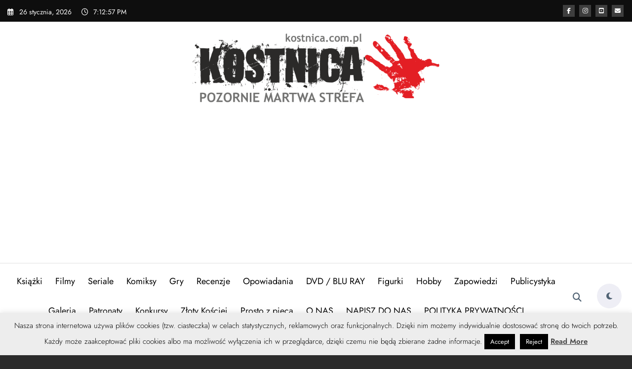

--- FILE ---
content_type: text/html; charset=UTF-8
request_url: https://kostnica.com.pl/tag/zloty-kosciej-2021/
body_size: 42726
content:
<!doctype html>
<html dir="ltr" lang="pl-PL" prefix="og: https://ogp.me/ns#">
	<head itemscope itemtype="http://schema.org/WebSite">
		<meta charset="UTF-8">
		<meta http-equiv="X-UA-Compatible" content="IE=edge">
		<meta name="viewport" content="width=device-width,initial-scale=1,shrink-to-fit=no">
		<title>złoty kościej 2021 | KOSTNICA - POZORNIE MARTWA STREFA || Kostnica.Com.PL</title>

		<!-- All in One SEO 4.9.3 - aioseo.com -->
	<meta name="robots" content="max-image-preview:large" />
	<meta name="google-site-verification" content="google-site-verification=kxmJ-Y4vHpSs-MWOmTcMmjVXoqhR3tvC9xe9dYpqhog" />
	<link rel="canonical" href="https://kostnica.com.pl/tag/zloty-kosciej-2021/" />
	<meta name="generator" content="All in One SEO (AIOSEO) 4.9.3" />
		<script type="application/ld+json" class="aioseo-schema">
			{"@context":"https:\/\/schema.org","@graph":[{"@type":"BreadcrumbList","@id":"https:\/\/kostnica.com.pl\/tag\/zloty-kosciej-2021\/#breadcrumblist","itemListElement":[{"@type":"ListItem","@id":"https:\/\/kostnica.com.pl#listItem","position":1,"name":"Home","item":"https:\/\/kostnica.com.pl","nextItem":{"@type":"ListItem","@id":"https:\/\/kostnica.com.pl\/tag\/zloty-kosciej-2021\/#listItem","name":"z\u0142oty ko\u015bciej 2021"}},{"@type":"ListItem","@id":"https:\/\/kostnica.com.pl\/tag\/zloty-kosciej-2021\/#listItem","position":2,"name":"z\u0142oty ko\u015bciej 2021","previousItem":{"@type":"ListItem","@id":"https:\/\/kostnica.com.pl#listItem","name":"Home"}}]},{"@type":"CollectionPage","@id":"https:\/\/kostnica.com.pl\/tag\/zloty-kosciej-2021\/#collectionpage","url":"https:\/\/kostnica.com.pl\/tag\/zloty-kosciej-2021\/","name":"z\u0142oty ko\u015bciej 2021 | KOSTNICA - POZORNIE MARTWA STREFA || Kostnica.Com.PL","inLanguage":"pl-PL","isPartOf":{"@id":"https:\/\/kostnica.com.pl\/#website"},"breadcrumb":{"@id":"https:\/\/kostnica.com.pl\/tag\/zloty-kosciej-2021\/#breadcrumblist"}},{"@type":"Organization","@id":"https:\/\/kostnica.com.pl\/#organization","name":"KOSTNICA","description":"Portal Kostnica to literatura, kino i gry o tematyce grozy, horroru,  thrillera, krymina\u0142u oraz fantastyki. Wsp\u00f3\u0142pracujemy z najwi\u0119kszymi wydawnictwami w Polsce co zapewnia, \u017ce umieszczane  przez nas informacje pochodz\u0105 z pierwszej r\u0119ki. Jeden z najstarszych ,istniej\u0105cych serwis\u00f3w z recenzjami i nowo\u015bciami. Organizator corocznego plebiscytu Z\u0141OTY KO\u015aCIEJ. Codziennie najnowsze informacje na temat nowo\u015bci wydawniczych z gatunku horror, thriller,  sensacja, krymina\u0142 i fantastyka. W Kostnicy przeczytasz opowiadania autor\u00f3w grozy zapoznasz si\u0119 z fragmentami  nadchodz\u0105cych premier ksi\u0105\u017ckowych i przeczytasz o filmach w najnowszych zapowiedziach kinowych i recenzji film\u00f3w. Pami\u0119taj KOSTNICA to tylko pozornie martwa strefa u nas dzieje si\u0119 naprawd\u0119 du\u017co.","url":"https:\/\/kostnica.com.pl\/","telephone":"+48601161194","logo":{"@type":"ImageObject","url":"https:\/\/kostnica.com.pl\/wp-content\/uploads\/2025\/03\/cropped-11.png","@id":"https:\/\/kostnica.com.pl\/tag\/zloty-kosciej-2021\/#organizationLogo","width":638,"height":180},"image":{"@id":"https:\/\/kostnica.com.pl\/tag\/zloty-kosciej-2021\/#organizationLogo"},"sameAs":["https:\/\/www.facebook.com\/FACEKOSTNICA\/","https:\/\/twitter.com\/KOSTNICA","https:\/\/www.instagram.com\/morguekostnica\/","https:\/\/www.youtube.com\/channel\/UCDqJkXj-TZFaAp_YSZmmYzA"]},{"@type":"WebSite","@id":"https:\/\/kostnica.com.pl\/#website","url":"https:\/\/kostnica.com.pl\/","name":"KOSTNICA - POZORNIE MARTWA STREFA || Kostnica.Com.PL","description":"Portal Kostnica to literatura, kino i gry o tematyce grozy, horroru,  thrillera, krymina\u0142u oraz fantastyki. Wsp\u00f3\u0142pracujemy z najwi\u0119kszymi wydawnictwami w Polsce co zapewnia, \u017ce umieszczane  przez nas informacje pochodz\u0105 z pierwszej r\u0119ki. Jeden z najstarszych ,istniej\u0105cych serwis\u00f3w z recenzjami i nowo\u015bciami. Organizator corocznego plebiscytu Z\u0141OTY KO\u015aCIEJ. Codziennie najnowsze informacje na temat nowo\u015bci wydawniczych z gatunku horror, thriller,  sensacja, krymina\u0142 i fantastyka. W Kostnicy przeczytasz opowiadania autor\u00f3w grozy zapoznasz si\u0119 z fragmentami  nadchodz\u0105cych premier ksi\u0105\u017ckowych i przeczytasz o filmach w najnowszych zapowiedziach kinowych i recenzji film\u00f3w. Pami\u0119taj KOSTNICA to tylko pozornie martwa strefa u nas dzieje si\u0119 naprawd\u0119 du\u017co.","inLanguage":"pl-PL","publisher":{"@id":"https:\/\/kostnica.com.pl\/#organization"}}]}
		</script>
		<!-- All in One SEO -->

<link rel='dns-prefetch' href='//static.addtoany.com' />
<link rel='dns-prefetch' href='//fonts.googleapis.com' />
<link rel='dns-prefetch' href='//www.googletagmanager.com' />
<link rel='dns-prefetch' href='//pagead2.googlesyndication.com' />
<link rel="alternate" type="application/rss+xml" title="KOSTNICA - POZORNIE MARTWA STREFA || Kostnica.Com.PL &raquo; Kanał z wpisami" href="https://kostnica.com.pl/feed/" />
<link rel="alternate" type="application/rss+xml" title="KOSTNICA - POZORNIE MARTWA STREFA || Kostnica.Com.PL &raquo; Kanał z komentarzami" href="https://kostnica.com.pl/comments/feed/" />
<link rel="alternate" type="application/rss+xml" title="KOSTNICA - POZORNIE MARTWA STREFA || Kostnica.Com.PL &raquo; Kanał z wpisami otagowanymi jako złoty kościej 2021" href="https://kostnica.com.pl/tag/zloty-kosciej-2021/feed/" />
		<!-- This site uses the Google Analytics by MonsterInsights plugin v9.11.1 - Using Analytics tracking - https://www.monsterinsights.com/ -->
							<script src="//www.googletagmanager.com/gtag/js?id=G-Y4HLJNH863"  data-cfasync="false" data-wpfc-render="false" type="text/javascript" async></script>
			<script data-cfasync="false" data-wpfc-render="false" type="text/javascript">
				var mi_version = '9.11.1';
				var mi_track_user = true;
				var mi_no_track_reason = '';
								var MonsterInsightsDefaultLocations = {"page_location":"https:\/\/kostnica.com.pl\/tag\/zloty-kosciej-2021\/"};
								if ( typeof MonsterInsightsPrivacyGuardFilter === 'function' ) {
					var MonsterInsightsLocations = (typeof MonsterInsightsExcludeQuery === 'object') ? MonsterInsightsPrivacyGuardFilter( MonsterInsightsExcludeQuery ) : MonsterInsightsPrivacyGuardFilter( MonsterInsightsDefaultLocations );
				} else {
					var MonsterInsightsLocations = (typeof MonsterInsightsExcludeQuery === 'object') ? MonsterInsightsExcludeQuery : MonsterInsightsDefaultLocations;
				}

								var disableStrs = [
										'ga-disable-G-Y4HLJNH863',
									];

				/* Function to detect opted out users */
				function __gtagTrackerIsOptedOut() {
					for (var index = 0; index < disableStrs.length; index++) {
						if (document.cookie.indexOf(disableStrs[index] + '=true') > -1) {
							return true;
						}
					}

					return false;
				}

				/* Disable tracking if the opt-out cookie exists. */
				if (__gtagTrackerIsOptedOut()) {
					for (var index = 0; index < disableStrs.length; index++) {
						window[disableStrs[index]] = true;
					}
				}

				/* Opt-out function */
				function __gtagTrackerOptout() {
					for (var index = 0; index < disableStrs.length; index++) {
						document.cookie = disableStrs[index] + '=true; expires=Thu, 31 Dec 2099 23:59:59 UTC; path=/';
						window[disableStrs[index]] = true;
					}
				}

				if ('undefined' === typeof gaOptout) {
					function gaOptout() {
						__gtagTrackerOptout();
					}
				}
								window.dataLayer = window.dataLayer || [];

				window.MonsterInsightsDualTracker = {
					helpers: {},
					trackers: {},
				};
				if (mi_track_user) {
					function __gtagDataLayer() {
						dataLayer.push(arguments);
					}

					function __gtagTracker(type, name, parameters) {
						if (!parameters) {
							parameters = {};
						}

						if (parameters.send_to) {
							__gtagDataLayer.apply(null, arguments);
							return;
						}

						if (type === 'event') {
														parameters.send_to = monsterinsights_frontend.v4_id;
							var hookName = name;
							if (typeof parameters['event_category'] !== 'undefined') {
								hookName = parameters['event_category'] + ':' + name;
							}

							if (typeof MonsterInsightsDualTracker.trackers[hookName] !== 'undefined') {
								MonsterInsightsDualTracker.trackers[hookName](parameters);
							} else {
								__gtagDataLayer('event', name, parameters);
							}
							
						} else {
							__gtagDataLayer.apply(null, arguments);
						}
					}

					__gtagTracker('js', new Date());
					__gtagTracker('set', {
						'developer_id.dZGIzZG': true,
											});
					if ( MonsterInsightsLocations.page_location ) {
						__gtagTracker('set', MonsterInsightsLocations);
					}
										__gtagTracker('config', 'G-Y4HLJNH863', {"forceSSL":"true","link_attribution":"true"} );
										window.gtag = __gtagTracker;										(function () {
						/* https://developers.google.com/analytics/devguides/collection/analyticsjs/ */
						/* ga and __gaTracker compatibility shim. */
						var noopfn = function () {
							return null;
						};
						var newtracker = function () {
							return new Tracker();
						};
						var Tracker = function () {
							return null;
						};
						var p = Tracker.prototype;
						p.get = noopfn;
						p.set = noopfn;
						p.send = function () {
							var args = Array.prototype.slice.call(arguments);
							args.unshift('send');
							__gaTracker.apply(null, args);
						};
						var __gaTracker = function () {
							var len = arguments.length;
							if (len === 0) {
								return;
							}
							var f = arguments[len - 1];
							if (typeof f !== 'object' || f === null || typeof f.hitCallback !== 'function') {
								if ('send' === arguments[0]) {
									var hitConverted, hitObject = false, action;
									if ('event' === arguments[1]) {
										if ('undefined' !== typeof arguments[3]) {
											hitObject = {
												'eventAction': arguments[3],
												'eventCategory': arguments[2],
												'eventLabel': arguments[4],
												'value': arguments[5] ? arguments[5] : 1,
											}
										}
									}
									if ('pageview' === arguments[1]) {
										if ('undefined' !== typeof arguments[2]) {
											hitObject = {
												'eventAction': 'page_view',
												'page_path': arguments[2],
											}
										}
									}
									if (typeof arguments[2] === 'object') {
										hitObject = arguments[2];
									}
									if (typeof arguments[5] === 'object') {
										Object.assign(hitObject, arguments[5]);
									}
									if ('undefined' !== typeof arguments[1].hitType) {
										hitObject = arguments[1];
										if ('pageview' === hitObject.hitType) {
											hitObject.eventAction = 'page_view';
										}
									}
									if (hitObject) {
										action = 'timing' === arguments[1].hitType ? 'timing_complete' : hitObject.eventAction;
										hitConverted = mapArgs(hitObject);
										__gtagTracker('event', action, hitConverted);
									}
								}
								return;
							}

							function mapArgs(args) {
								var arg, hit = {};
								var gaMap = {
									'eventCategory': 'event_category',
									'eventAction': 'event_action',
									'eventLabel': 'event_label',
									'eventValue': 'event_value',
									'nonInteraction': 'non_interaction',
									'timingCategory': 'event_category',
									'timingVar': 'name',
									'timingValue': 'value',
									'timingLabel': 'event_label',
									'page': 'page_path',
									'location': 'page_location',
									'title': 'page_title',
									'referrer' : 'page_referrer',
								};
								for (arg in args) {
																		if (!(!args.hasOwnProperty(arg) || !gaMap.hasOwnProperty(arg))) {
										hit[gaMap[arg]] = args[arg];
									} else {
										hit[arg] = args[arg];
									}
								}
								return hit;
							}

							try {
								f.hitCallback();
							} catch (ex) {
							}
						};
						__gaTracker.create = newtracker;
						__gaTracker.getByName = newtracker;
						__gaTracker.getAll = function () {
							return [];
						};
						__gaTracker.remove = noopfn;
						__gaTracker.loaded = true;
						window['__gaTracker'] = __gaTracker;
					})();
									} else {
										console.log("");
					(function () {
						function __gtagTracker() {
							return null;
						}

						window['__gtagTracker'] = __gtagTracker;
						window['gtag'] = __gtagTracker;
					})();
									}
			</script>
							<!-- / Google Analytics by MonsterInsights -->
		<style id='wp-img-auto-sizes-contain-inline-css' type='text/css'>
img:is([sizes=auto i],[sizes^="auto," i]){contain-intrinsic-size:3000px 1500px}
/*# sourceURL=wp-img-auto-sizes-contain-inline-css */
</style>
<link rel='stylesheet' id='newscrunch-theme-fonts-css' href='https://kostnica.com.pl/wp-content/fonts/d5b4873929194ad42960678021e8c881.css?ver=20201110' type='text/css' media='all' />
<style id='wp-emoji-styles-inline-css' type='text/css'>

	img.wp-smiley, img.emoji {
		display: inline !important;
		border: none !important;
		box-shadow: none !important;
		height: 1em !important;
		width: 1em !important;
		margin: 0 0.07em !important;
		vertical-align: -0.1em !important;
		background: none !important;
		padding: 0 !important;
	}
/*# sourceURL=wp-emoji-styles-inline-css */
</style>
<style id='wp-block-library-inline-css' type='text/css'>
:root{--wp-block-synced-color:#7a00df;--wp-block-synced-color--rgb:122,0,223;--wp-bound-block-color:var(--wp-block-synced-color);--wp-editor-canvas-background:#ddd;--wp-admin-theme-color:#007cba;--wp-admin-theme-color--rgb:0,124,186;--wp-admin-theme-color-darker-10:#006ba1;--wp-admin-theme-color-darker-10--rgb:0,107,160.5;--wp-admin-theme-color-darker-20:#005a87;--wp-admin-theme-color-darker-20--rgb:0,90,135;--wp-admin-border-width-focus:2px}@media (min-resolution:192dpi){:root{--wp-admin-border-width-focus:1.5px}}.wp-element-button{cursor:pointer}:root .has-very-light-gray-background-color{background-color:#eee}:root .has-very-dark-gray-background-color{background-color:#313131}:root .has-very-light-gray-color{color:#eee}:root .has-very-dark-gray-color{color:#313131}:root .has-vivid-green-cyan-to-vivid-cyan-blue-gradient-background{background:linear-gradient(135deg,#00d084,#0693e3)}:root .has-purple-crush-gradient-background{background:linear-gradient(135deg,#34e2e4,#4721fb 50%,#ab1dfe)}:root .has-hazy-dawn-gradient-background{background:linear-gradient(135deg,#faaca8,#dad0ec)}:root .has-subdued-olive-gradient-background{background:linear-gradient(135deg,#fafae1,#67a671)}:root .has-atomic-cream-gradient-background{background:linear-gradient(135deg,#fdd79a,#004a59)}:root .has-nightshade-gradient-background{background:linear-gradient(135deg,#330968,#31cdcf)}:root .has-midnight-gradient-background{background:linear-gradient(135deg,#020381,#2874fc)}:root{--wp--preset--font-size--normal:16px;--wp--preset--font-size--huge:42px}.has-regular-font-size{font-size:1em}.has-larger-font-size{font-size:2.625em}.has-normal-font-size{font-size:var(--wp--preset--font-size--normal)}.has-huge-font-size{font-size:var(--wp--preset--font-size--huge)}.has-text-align-center{text-align:center}.has-text-align-left{text-align:left}.has-text-align-right{text-align:right}.has-fit-text{white-space:nowrap!important}#end-resizable-editor-section{display:none}.aligncenter{clear:both}.items-justified-left{justify-content:flex-start}.items-justified-center{justify-content:center}.items-justified-right{justify-content:flex-end}.items-justified-space-between{justify-content:space-between}.screen-reader-text{border:0;clip-path:inset(50%);height:1px;margin:-1px;overflow:hidden;padding:0;position:absolute;width:1px;word-wrap:normal!important}.screen-reader-text:focus{background-color:#ddd;clip-path:none;color:#444;display:block;font-size:1em;height:auto;left:5px;line-height:normal;padding:15px 23px 14px;text-decoration:none;top:5px;width:auto;z-index:100000}html :where(.has-border-color){border-style:solid}html :where([style*=border-top-color]){border-top-style:solid}html :where([style*=border-right-color]){border-right-style:solid}html :where([style*=border-bottom-color]){border-bottom-style:solid}html :where([style*=border-left-color]){border-left-style:solid}html :where([style*=border-width]){border-style:solid}html :where([style*=border-top-width]){border-top-style:solid}html :where([style*=border-right-width]){border-right-style:solid}html :where([style*=border-bottom-width]){border-bottom-style:solid}html :where([style*=border-left-width]){border-left-style:solid}html :where(img[class*=wp-image-]){height:auto;max-width:100%}:where(figure){margin:0 0 1em}html :where(.is-position-sticky){--wp-admin--admin-bar--position-offset:var(--wp-admin--admin-bar--height,0px)}@media screen and (max-width:600px){html :where(.is-position-sticky){--wp-admin--admin-bar--position-offset:0px}}

/*# sourceURL=wp-block-library-inline-css */
</style><style id='wp-block-image-inline-css' type='text/css'>
.wp-block-image>a,.wp-block-image>figure>a{display:inline-block}.wp-block-image img{box-sizing:border-box;height:auto;max-width:100%;vertical-align:bottom}@media not (prefers-reduced-motion){.wp-block-image img.hide{visibility:hidden}.wp-block-image img.show{animation:show-content-image .4s}}.wp-block-image[style*=border-radius] img,.wp-block-image[style*=border-radius]>a{border-radius:inherit}.wp-block-image.has-custom-border img{box-sizing:border-box}.wp-block-image.aligncenter{text-align:center}.wp-block-image.alignfull>a,.wp-block-image.alignwide>a{width:100%}.wp-block-image.alignfull img,.wp-block-image.alignwide img{height:auto;width:100%}.wp-block-image .aligncenter,.wp-block-image .alignleft,.wp-block-image .alignright,.wp-block-image.aligncenter,.wp-block-image.alignleft,.wp-block-image.alignright{display:table}.wp-block-image .aligncenter>figcaption,.wp-block-image .alignleft>figcaption,.wp-block-image .alignright>figcaption,.wp-block-image.aligncenter>figcaption,.wp-block-image.alignleft>figcaption,.wp-block-image.alignright>figcaption{caption-side:bottom;display:table-caption}.wp-block-image .alignleft{float:left;margin:.5em 1em .5em 0}.wp-block-image .alignright{float:right;margin:.5em 0 .5em 1em}.wp-block-image .aligncenter{margin-left:auto;margin-right:auto}.wp-block-image :where(figcaption){margin-bottom:1em;margin-top:.5em}.wp-block-image.is-style-circle-mask img{border-radius:9999px}@supports ((-webkit-mask-image:none) or (mask-image:none)) or (-webkit-mask-image:none){.wp-block-image.is-style-circle-mask img{border-radius:0;-webkit-mask-image:url('data:image/svg+xml;utf8,<svg viewBox="0 0 100 100" xmlns="http://www.w3.org/2000/svg"><circle cx="50" cy="50" r="50"/></svg>');mask-image:url('data:image/svg+xml;utf8,<svg viewBox="0 0 100 100" xmlns="http://www.w3.org/2000/svg"><circle cx="50" cy="50" r="50"/></svg>');mask-mode:alpha;-webkit-mask-position:center;mask-position:center;-webkit-mask-repeat:no-repeat;mask-repeat:no-repeat;-webkit-mask-size:contain;mask-size:contain}}:root :where(.wp-block-image.is-style-rounded img,.wp-block-image .is-style-rounded img){border-radius:9999px}.wp-block-image figure{margin:0}.wp-lightbox-container{display:flex;flex-direction:column;position:relative}.wp-lightbox-container img{cursor:zoom-in}.wp-lightbox-container img:hover+button{opacity:1}.wp-lightbox-container button{align-items:center;backdrop-filter:blur(16px) saturate(180%);background-color:#5a5a5a40;border:none;border-radius:4px;cursor:zoom-in;display:flex;height:20px;justify-content:center;opacity:0;padding:0;position:absolute;right:16px;text-align:center;top:16px;width:20px;z-index:100}@media not (prefers-reduced-motion){.wp-lightbox-container button{transition:opacity .2s ease}}.wp-lightbox-container button:focus-visible{outline:3px auto #5a5a5a40;outline:3px auto -webkit-focus-ring-color;outline-offset:3px}.wp-lightbox-container button:hover{cursor:pointer;opacity:1}.wp-lightbox-container button:focus{opacity:1}.wp-lightbox-container button:focus,.wp-lightbox-container button:hover,.wp-lightbox-container button:not(:hover):not(:active):not(.has-background){background-color:#5a5a5a40;border:none}.wp-lightbox-overlay{box-sizing:border-box;cursor:zoom-out;height:100vh;left:0;overflow:hidden;position:fixed;top:0;visibility:hidden;width:100%;z-index:100000}.wp-lightbox-overlay .close-button{align-items:center;cursor:pointer;display:flex;justify-content:center;min-height:40px;min-width:40px;padding:0;position:absolute;right:calc(env(safe-area-inset-right) + 16px);top:calc(env(safe-area-inset-top) + 16px);z-index:5000000}.wp-lightbox-overlay .close-button:focus,.wp-lightbox-overlay .close-button:hover,.wp-lightbox-overlay .close-button:not(:hover):not(:active):not(.has-background){background:none;border:none}.wp-lightbox-overlay .lightbox-image-container{height:var(--wp--lightbox-container-height);left:50%;overflow:hidden;position:absolute;top:50%;transform:translate(-50%,-50%);transform-origin:top left;width:var(--wp--lightbox-container-width);z-index:9999999999}.wp-lightbox-overlay .wp-block-image{align-items:center;box-sizing:border-box;display:flex;height:100%;justify-content:center;margin:0;position:relative;transform-origin:0 0;width:100%;z-index:3000000}.wp-lightbox-overlay .wp-block-image img{height:var(--wp--lightbox-image-height);min-height:var(--wp--lightbox-image-height);min-width:var(--wp--lightbox-image-width);width:var(--wp--lightbox-image-width)}.wp-lightbox-overlay .wp-block-image figcaption{display:none}.wp-lightbox-overlay button{background:none;border:none}.wp-lightbox-overlay .scrim{background-color:#fff;height:100%;opacity:.9;position:absolute;width:100%;z-index:2000000}.wp-lightbox-overlay.active{visibility:visible}@media not (prefers-reduced-motion){.wp-lightbox-overlay.active{animation:turn-on-visibility .25s both}.wp-lightbox-overlay.active img{animation:turn-on-visibility .35s both}.wp-lightbox-overlay.show-closing-animation:not(.active){animation:turn-off-visibility .35s both}.wp-lightbox-overlay.show-closing-animation:not(.active) img{animation:turn-off-visibility .25s both}.wp-lightbox-overlay.zoom.active{animation:none;opacity:1;visibility:visible}.wp-lightbox-overlay.zoom.active .lightbox-image-container{animation:lightbox-zoom-in .4s}.wp-lightbox-overlay.zoom.active .lightbox-image-container img{animation:none}.wp-lightbox-overlay.zoom.active .scrim{animation:turn-on-visibility .4s forwards}.wp-lightbox-overlay.zoom.show-closing-animation:not(.active){animation:none}.wp-lightbox-overlay.zoom.show-closing-animation:not(.active) .lightbox-image-container{animation:lightbox-zoom-out .4s}.wp-lightbox-overlay.zoom.show-closing-animation:not(.active) .lightbox-image-container img{animation:none}.wp-lightbox-overlay.zoom.show-closing-animation:not(.active) .scrim{animation:turn-off-visibility .4s forwards}}@keyframes show-content-image{0%{visibility:hidden}99%{visibility:hidden}to{visibility:visible}}@keyframes turn-on-visibility{0%{opacity:0}to{opacity:1}}@keyframes turn-off-visibility{0%{opacity:1;visibility:visible}99%{opacity:0;visibility:visible}to{opacity:0;visibility:hidden}}@keyframes lightbox-zoom-in{0%{transform:translate(calc((-100vw + var(--wp--lightbox-scrollbar-width))/2 + var(--wp--lightbox-initial-left-position)),calc(-50vh + var(--wp--lightbox-initial-top-position))) scale(var(--wp--lightbox-scale))}to{transform:translate(-50%,-50%) scale(1)}}@keyframes lightbox-zoom-out{0%{transform:translate(-50%,-50%) scale(1);visibility:visible}99%{visibility:visible}to{transform:translate(calc((-100vw + var(--wp--lightbox-scrollbar-width))/2 + var(--wp--lightbox-initial-left-position)),calc(-50vh + var(--wp--lightbox-initial-top-position))) scale(var(--wp--lightbox-scale));visibility:hidden}}
/*# sourceURL=https://kostnica.com.pl/wp-includes/blocks/image/style.min.css */
</style>
<style id='wp-block-image-theme-inline-css' type='text/css'>
:root :where(.wp-block-image figcaption){color:#555;font-size:13px;text-align:center}.is-dark-theme :root :where(.wp-block-image figcaption){color:#ffffffa6}.wp-block-image{margin:0 0 1em}
/*# sourceURL=https://kostnica.com.pl/wp-includes/blocks/image/theme.min.css */
</style>
<style id='global-styles-inline-css' type='text/css'>
:root{--wp--preset--aspect-ratio--square: 1;--wp--preset--aspect-ratio--4-3: 4/3;--wp--preset--aspect-ratio--3-4: 3/4;--wp--preset--aspect-ratio--3-2: 3/2;--wp--preset--aspect-ratio--2-3: 2/3;--wp--preset--aspect-ratio--16-9: 16/9;--wp--preset--aspect-ratio--9-16: 9/16;--wp--preset--color--black: #000000;--wp--preset--color--cyan-bluish-gray: #abb8c3;--wp--preset--color--white: #ffffff;--wp--preset--color--pale-pink: #f78da7;--wp--preset--color--vivid-red: #cf2e2e;--wp--preset--color--luminous-vivid-orange: #ff6900;--wp--preset--color--luminous-vivid-amber: #fcb900;--wp--preset--color--light-green-cyan: #7bdcb5;--wp--preset--color--vivid-green-cyan: #00d084;--wp--preset--color--pale-cyan-blue: #8ed1fc;--wp--preset--color--vivid-cyan-blue: #0693e3;--wp--preset--color--vivid-purple: #9b51e0;--wp--preset--gradient--vivid-cyan-blue-to-vivid-purple: linear-gradient(135deg,rgb(6,147,227) 0%,rgb(155,81,224) 100%);--wp--preset--gradient--light-green-cyan-to-vivid-green-cyan: linear-gradient(135deg,rgb(122,220,180) 0%,rgb(0,208,130) 100%);--wp--preset--gradient--luminous-vivid-amber-to-luminous-vivid-orange: linear-gradient(135deg,rgb(252,185,0) 0%,rgb(255,105,0) 100%);--wp--preset--gradient--luminous-vivid-orange-to-vivid-red: linear-gradient(135deg,rgb(255,105,0) 0%,rgb(207,46,46) 100%);--wp--preset--gradient--very-light-gray-to-cyan-bluish-gray: linear-gradient(135deg,rgb(238,238,238) 0%,rgb(169,184,195) 100%);--wp--preset--gradient--cool-to-warm-spectrum: linear-gradient(135deg,rgb(74,234,220) 0%,rgb(151,120,209) 20%,rgb(207,42,186) 40%,rgb(238,44,130) 60%,rgb(251,105,98) 80%,rgb(254,248,76) 100%);--wp--preset--gradient--blush-light-purple: linear-gradient(135deg,rgb(255,206,236) 0%,rgb(152,150,240) 100%);--wp--preset--gradient--blush-bordeaux: linear-gradient(135deg,rgb(254,205,165) 0%,rgb(254,45,45) 50%,rgb(107,0,62) 100%);--wp--preset--gradient--luminous-dusk: linear-gradient(135deg,rgb(255,203,112) 0%,rgb(199,81,192) 50%,rgb(65,88,208) 100%);--wp--preset--gradient--pale-ocean: linear-gradient(135deg,rgb(255,245,203) 0%,rgb(182,227,212) 50%,rgb(51,167,181) 100%);--wp--preset--gradient--electric-grass: linear-gradient(135deg,rgb(202,248,128) 0%,rgb(113,206,126) 100%);--wp--preset--gradient--midnight: linear-gradient(135deg,rgb(2,3,129) 0%,rgb(40,116,252) 100%);--wp--preset--font-size--small: 13px;--wp--preset--font-size--medium: 20px;--wp--preset--font-size--large: 36px;--wp--preset--font-size--x-large: 42px;--wp--preset--spacing--20: 0.44rem;--wp--preset--spacing--30: 0.67rem;--wp--preset--spacing--40: 1rem;--wp--preset--spacing--50: 1.5rem;--wp--preset--spacing--60: 2.25rem;--wp--preset--spacing--70: 3.38rem;--wp--preset--spacing--80: 5.06rem;--wp--preset--shadow--natural: 6px 6px 9px rgba(0, 0, 0, 0.2);--wp--preset--shadow--deep: 12px 12px 50px rgba(0, 0, 0, 0.4);--wp--preset--shadow--sharp: 6px 6px 0px rgba(0, 0, 0, 0.2);--wp--preset--shadow--outlined: 6px 6px 0px -3px rgb(255, 255, 255), 6px 6px rgb(0, 0, 0);--wp--preset--shadow--crisp: 6px 6px 0px rgb(0, 0, 0);}:where(.is-layout-flex){gap: 0.5em;}:where(.is-layout-grid){gap: 0.5em;}body .is-layout-flex{display: flex;}.is-layout-flex{flex-wrap: wrap;align-items: center;}.is-layout-flex > :is(*, div){margin: 0;}body .is-layout-grid{display: grid;}.is-layout-grid > :is(*, div){margin: 0;}:where(.wp-block-columns.is-layout-flex){gap: 2em;}:where(.wp-block-columns.is-layout-grid){gap: 2em;}:where(.wp-block-post-template.is-layout-flex){gap: 1.25em;}:where(.wp-block-post-template.is-layout-grid){gap: 1.25em;}.has-black-color{color: var(--wp--preset--color--black) !important;}.has-cyan-bluish-gray-color{color: var(--wp--preset--color--cyan-bluish-gray) !important;}.has-white-color{color: var(--wp--preset--color--white) !important;}.has-pale-pink-color{color: var(--wp--preset--color--pale-pink) !important;}.has-vivid-red-color{color: var(--wp--preset--color--vivid-red) !important;}.has-luminous-vivid-orange-color{color: var(--wp--preset--color--luminous-vivid-orange) !important;}.has-luminous-vivid-amber-color{color: var(--wp--preset--color--luminous-vivid-amber) !important;}.has-light-green-cyan-color{color: var(--wp--preset--color--light-green-cyan) !important;}.has-vivid-green-cyan-color{color: var(--wp--preset--color--vivid-green-cyan) !important;}.has-pale-cyan-blue-color{color: var(--wp--preset--color--pale-cyan-blue) !important;}.has-vivid-cyan-blue-color{color: var(--wp--preset--color--vivid-cyan-blue) !important;}.has-vivid-purple-color{color: var(--wp--preset--color--vivid-purple) !important;}.has-black-background-color{background-color: var(--wp--preset--color--black) !important;}.has-cyan-bluish-gray-background-color{background-color: var(--wp--preset--color--cyan-bluish-gray) !important;}.has-white-background-color{background-color: var(--wp--preset--color--white) !important;}.has-pale-pink-background-color{background-color: var(--wp--preset--color--pale-pink) !important;}.has-vivid-red-background-color{background-color: var(--wp--preset--color--vivid-red) !important;}.has-luminous-vivid-orange-background-color{background-color: var(--wp--preset--color--luminous-vivid-orange) !important;}.has-luminous-vivid-amber-background-color{background-color: var(--wp--preset--color--luminous-vivid-amber) !important;}.has-light-green-cyan-background-color{background-color: var(--wp--preset--color--light-green-cyan) !important;}.has-vivid-green-cyan-background-color{background-color: var(--wp--preset--color--vivid-green-cyan) !important;}.has-pale-cyan-blue-background-color{background-color: var(--wp--preset--color--pale-cyan-blue) !important;}.has-vivid-cyan-blue-background-color{background-color: var(--wp--preset--color--vivid-cyan-blue) !important;}.has-vivid-purple-background-color{background-color: var(--wp--preset--color--vivid-purple) !important;}.has-black-border-color{border-color: var(--wp--preset--color--black) !important;}.has-cyan-bluish-gray-border-color{border-color: var(--wp--preset--color--cyan-bluish-gray) !important;}.has-white-border-color{border-color: var(--wp--preset--color--white) !important;}.has-pale-pink-border-color{border-color: var(--wp--preset--color--pale-pink) !important;}.has-vivid-red-border-color{border-color: var(--wp--preset--color--vivid-red) !important;}.has-luminous-vivid-orange-border-color{border-color: var(--wp--preset--color--luminous-vivid-orange) !important;}.has-luminous-vivid-amber-border-color{border-color: var(--wp--preset--color--luminous-vivid-amber) !important;}.has-light-green-cyan-border-color{border-color: var(--wp--preset--color--light-green-cyan) !important;}.has-vivid-green-cyan-border-color{border-color: var(--wp--preset--color--vivid-green-cyan) !important;}.has-pale-cyan-blue-border-color{border-color: var(--wp--preset--color--pale-cyan-blue) !important;}.has-vivid-cyan-blue-border-color{border-color: var(--wp--preset--color--vivid-cyan-blue) !important;}.has-vivid-purple-border-color{border-color: var(--wp--preset--color--vivid-purple) !important;}.has-vivid-cyan-blue-to-vivid-purple-gradient-background{background: var(--wp--preset--gradient--vivid-cyan-blue-to-vivid-purple) !important;}.has-light-green-cyan-to-vivid-green-cyan-gradient-background{background: var(--wp--preset--gradient--light-green-cyan-to-vivid-green-cyan) !important;}.has-luminous-vivid-amber-to-luminous-vivid-orange-gradient-background{background: var(--wp--preset--gradient--luminous-vivid-amber-to-luminous-vivid-orange) !important;}.has-luminous-vivid-orange-to-vivid-red-gradient-background{background: var(--wp--preset--gradient--luminous-vivid-orange-to-vivid-red) !important;}.has-very-light-gray-to-cyan-bluish-gray-gradient-background{background: var(--wp--preset--gradient--very-light-gray-to-cyan-bluish-gray) !important;}.has-cool-to-warm-spectrum-gradient-background{background: var(--wp--preset--gradient--cool-to-warm-spectrum) !important;}.has-blush-light-purple-gradient-background{background: var(--wp--preset--gradient--blush-light-purple) !important;}.has-blush-bordeaux-gradient-background{background: var(--wp--preset--gradient--blush-bordeaux) !important;}.has-luminous-dusk-gradient-background{background: var(--wp--preset--gradient--luminous-dusk) !important;}.has-pale-ocean-gradient-background{background: var(--wp--preset--gradient--pale-ocean) !important;}.has-electric-grass-gradient-background{background: var(--wp--preset--gradient--electric-grass) !important;}.has-midnight-gradient-background{background: var(--wp--preset--gradient--midnight) !important;}.has-small-font-size{font-size: var(--wp--preset--font-size--small) !important;}.has-medium-font-size{font-size: var(--wp--preset--font-size--medium) !important;}.has-large-font-size{font-size: var(--wp--preset--font-size--large) !important;}.has-x-large-font-size{font-size: var(--wp--preset--font-size--x-large) !important;}
/*# sourceURL=global-styles-inline-css */
</style>

<style id='classic-theme-styles-inline-css' type='text/css'>
/*! This file is auto-generated */
.wp-block-button__link{color:#fff;background-color:#32373c;border-radius:9999px;box-shadow:none;text-decoration:none;padding:calc(.667em + 2px) calc(1.333em + 2px);font-size:1.125em}.wp-block-file__button{background:#32373c;color:#fff;text-decoration:none}
/*# sourceURL=/wp-includes/css/classic-themes.min.css */
</style>
<link rel='stylesheet' id='sps-font-awesome-css' href='https://kostnica.com.pl/wp-content/plugins/spice-post-slider/assets/css/font-awesome/css/all.min.css?ver=5.15.4' type='text/css' media='all' />
<link rel='stylesheet' id='sps-owl-css' href='https://kostnica.com.pl/wp-content/plugins/spice-post-slider/assets/css/owl.carousel.css?ver=2.2.1' type='text/css' media='all' />
<link rel='stylesheet' id='sps-front-css' href='https://kostnica.com.pl/wp-content/plugins/spice-post-slider/assets/css/front.css?ver=2.2.1' type='text/css' media='all' />
<link crossorigin="anonymous" rel='stylesheet' id='sps-google-fonts-css' href='//fonts.googleapis.com/css?family=ABeeZee%7CAbel%7CAbril+Fatface%7CAclonica%7CAcme%7CActor%7CAdamina%7CAdvent+Pro%7CAguafina+Script%7CAkronim%7CAladin%7CAldrich%7CAlef%7CAlegreya%7CAlegreya+SC%7CAlegreya+Sans%7CAlegreya+Sans+SC%7CAlex+Brush%7CAlfa+Slab+One%7CAlice%7CAlike%7CAlike+Angular%7CAllan%7CAllerta%7CAllerta+Stencil%7CAllura%7CAlmendra%7CAlmendra+Display%7CAlmendra+SC%7CAmarante%7CAmaranth%7CAmatic+SC%7CAmatica+SC%7CAmethysta%7CAmiko%7CAmiri%7CAmita%7CAnaheim%7CAndada%7CAndika%7CAngkor%7CAnnie+Use+Your+Telescope%7CAnonymous+Pro%7CAntic%7CAntic+Didone%7CAntic+Slab%7CAnton%7CArapey%7CArbutus%7CArbutus+Slab%7CArchitects+Daughter%7CArchivo+Black%7CArchivo+Narrow%7CAref+Ruqaa%7CArima+Madurai%7CArimo%7CArizonia%7CArmata%7CArtifika%7CArvo%7CArya%7CAsap%7CAsar%7CAsset%7CAssistant%7CAstloch%7CAsul%7CAthiti%7CAtma%7CAtomic+Age%7CAubrey%7CAudiowide%7CAutour+One%7CAverage%7CAverage+Sans%7CAveria+Gruesa+Libre%7CAveria+Libre%7CAveria+Sans+Libre%7CAveria+Serif+Libre%7CBad+Script%7CBaloo%7CBaloo+Bhai%7CBaloo+Da%7CBaloo+Thambi%7CBalthazar%7CBangers%7CBasic%7CBattambang%7CBaumans%7CBayon%7CBelgrano%7CBelleza%7CBenchNine%7CBentham%7CBerkshire+Swash%7CBevan%7CBigelow+Rules%7CBigshot+One%7CBilbo%7CBilbo+Swash+Caps%7CBioRhyme%7CBioRhyme+Expanded%7CBiryani%7CBitter%7CBlack+Ops+One%7CBokor%7CBonbon%7CBoogaloo%7CBowlby+One%7CBowlby+One+SC%7CBrawler%7CBree+Serif%7CBubblegum+Sans%7CBubbler+One%7CBuda%7CBuenard%7CBungee%7CBungee+Hairline%7CBungee+Inline%7CBungee+Outline%7CBungee+Shade%7CButcherman%7CButterfly+Kids%7CCabin%7CCabin+Condensed%7CCabin+Sketch%7CCaesar+Dressing%7CCagliostro%7CCairo%7CCalligraffitti%7CCambay%7CCambo%7CCandal%7CCantarell%7CCantata+One%7CCantora+One%7CCapriola%7CCardo%7CCarme%7CCarrois+Gothic%7CCarrois+Gothic+SC%7CCarter+One%7CCatamaran%7CCaudex%7CCaveat%7CCaveat+Brush%7CCedarville+Cursive%7CCeviche+One%7CChanga%7CChanga+One%7CChango%7CChathura%7CChau+Philomene+One%7CChela+One%7CChelsea+Market%7CChenla%7CCherry+Cream+Soda%7CCherry+Swash%7CChewy%7CChicle%7CChivo%7CChonburi%7CCinzel%7CCinzel+Decorative%7CClicker+Script%7CCoda%7CCoda+Caption%7CCodystar%7CCoiny%7CCombo%7CComfortaa%7CComing+Soon%7CConcert+One%7CCondiment%7CContent%7CContrail+One%7CConvergence%7CCookie%7CCopse%7CCorben%7CCormorant%7CCormorant+Garamond%7CCormorant+Infant%7CCormorant+SC%7CCormorant+Unicase%7CCormorant+Upright%7CCourgette%7CCousine%7CCoustard%7CCovered+By+Your+Grace%7CCrafty+Girls%7CCreepster%7CCrete+Round%7CCrimson+Text%7CCroissant+One%7CCrushed%7CCuprum%7CCutive%7CCutive+Mono%7CDamion%7CDancing+Script%7CDangrek%7CDavid+Libre%7CDawning+of+a+New+Day%7CDays+One%7CDekko%7CDelius%7CDelius+Swash+Caps%7CDelius+Unicase%7CDella+Respira%7CDenk+One%7CDevonshire%7CDhurjati%7CDidact+Gothic%7CDiplomata%7CDiplomata+SC%7CDomine%7CDonegal+One%7CDoppio+One%7CDorsa%7CDosis%7CDr+Sugiyama%7CDroid+Sans%7CDroid+Sans+Mono%7CDroid+Serif%7CDuru+Sans%7CDynalight%7CEB+Garamond%7CEagle+Lake%7CEater%7CEconomica%7CEczar%7CEk+Mukta%7CEl+Messiri%7CElectrolize%7CElsie%7CElsie+Swash+Caps%7CEmblema+One%7CEmilys+Candy%7CEngagement%7CEnglebert%7CEnriqueta%7CErica+One%7CEsteban%7CEuphoria+Script%7CEwert%7CExo%7CExo+2%7CExpletus+Sans%7CFanwood+Text%7CFarsan%7CFascinate%7CFascinate+Inline%7CFaster+One%7CFasthand%7CFauna+One%7CFederant%7CFedero%7CFelipa%7CFenix%7CFinger+Paint%7CFira+Mono%7CFira+Sans%7CFjalla+One%7CFjord+One%7CFlamenco%7CFlavors%7CFondamento%7CFontdiner+Swanky%7CForum%7CFrancois+One%7CFrank+Ruhl+Libre%7CFreckle+Face%7CFredericka+the+Great%7CFredoka+One%7CFreehand%7CFresca%7CFrijole%7CFruktur%7CFugaz+One%7CGFS+Didot%7CGFS+Neohellenic%7CGabriela%7CGafata%7CGalada%7CGaldeano%7CGalindo%7CGentium+Basic%7CGentium+Book+Basic%7CGeo%7CGeostar%7CGeostar+Fill%7CGermania+One%7CGidugu%7CGilda+Display%7CGive+You+Glory%7CGlass+Antiqua%7CGlegoo%7CGloria+Hallelujah%7CGoblin+One%7CGochi+Hand%7CGorditas%7CGoudy+Bookletter+1911%7CGraduate%7CGrand+Hotel%7CGravitas+One%7CGreat+Vibes%7CGriffy%7CGruppo%7CGudea%7CGurajada%7CHabibi%7CHalant%7CHammersmith+One%7CHanalei%7CHanalei+Fill%7CHandlee%7CHanuman%7CHappy+Monkey%7CHarmattan%7CHeadland+One%7CHeebo%7CHenny+Penny%7CHerr+Von+Muellerhoff%7CHind%7CHind+Guntur%7CHind+Madurai%7CHind+Siliguri%7CHind+Vadodara%7CHoltwood+One+SC%7CHomemade+Apple%7CHomenaje%7CIM+Fell+DW+Pica%7CIM+Fell+DW+Pica+SC%7CIM+Fell+Double+Pica%7CIM+Fell+Double+Pica+SC%7CIM+Fell+English%7CIM+Fell+English+SC%7CIM+Fell+French+Canon%7CIM+Fell+French+Canon+SC%7CIM+Fell+Great+Primer%7CIM+Fell+Great+Primer+SC%7CIceberg%7CIceland%7CImprima%7CInconsolata%7CInder%7CIndie+Flower%7CInika%7CInknut+Antiqua%7CIrish+Grover%7CIstok+Web%7CItaliana%7CItalianno%7CItim%7CJacques+Francois%7CJacques+Francois+Shadow%7CJaldi%7CJim+Nightshade%7CJockey+One%7CJolly+Lodger%7CJomhuria%7CJosefin+Sans%7CJosefin+Slab%7CJoti+One%7CJudson%7CJulee%7CJulius+Sans+One%7CJunge%7CJura%7CJust+Another+Hand%7CJust+Me+Again+Down+Here%7CKadwa%7CKalam%7CKameron%7CKanit%7CKantumruy%7CKarla%7CKarma%7CKatibeh%7CKaushan+Script%7CKavivanar%7CKavoon%7CKdam+Thmor%7CKeania+One%7CKelly+Slab%7CKenia%7CKhand%7CKhmer%7CKhula%7CKite+One%7CKnewave%7CKotta+One%7CKoulen%7CKranky%7CKreon%7CKristi%7CKrona+One%7CKumar+One%7CKumar+One+Outline%7CKurale%7CLa+Belle+Aurore%7CLaila%7CLakki+Reddy%7CLalezar%7CLancelot%7CLateef%7CLato%7CLeague+Script%7CLeckerli+One%7CLedger%7CLekton%7CLemon%7CLemonada%7CLibre+Baskerville%7CLibre+Franklin%7CLife+Savers%7CLilita+One%7CLily+Script+One%7CLimelight%7CLinden+Hill%7CLobster%7CLobster+Two%7CLondrina+Outline%7CLondrina+Shadow%7CLondrina+Sketch%7CLondrina+Solid%7CLora%7CLove+Ya+Like+A+Sister%7CLoved+by+the+King%7CLovers+Quarrel%7CLuckiest+Guy%7CLusitana%7CLustria%7CMacondo%7CMacondo+Swash+Caps%7CMada%7CMagra%7CMaiden+Orange%7CMaitree%7CMako%7CMallanna%7CMandali%7CMarcellus%7CMarcellus+SC%7CMarck+Script%7CMargarine%7CMarko+One%7CMarmelad%7CMartel%7CMartel+Sans%7CMarvel%7CMate%7CMate+SC%7CMaven+Pro%7CMcLaren%7CMeddon%7CMedievalSharp%7CMedula+One%7CMeera+Inimai%7CMegrim%7CMeie+Script%7CMerienda%7CMerienda+One%7CMerriweather%7CMerriweather+Sans%7CMetal%7CMetal+Mania%7CMetrophobic%7CMichroma%7CMilonga%7CMiltonian%7CMiltonian+Tattoo%7CMiniver%7CMiriam+Libre%7CMirza%7CMiss+Fajardose%7CMitr%7CModak%7CModern+Antiqua%7CMogra%7CMolengo%7CMolle%7CMonda%7CMonofett%7CMonoton%7CMonsieur+La+Doulaise%7CMontaga%7CMontez%7CMontserrat%7CMontserrat+Alternates%7CMontserrat+Subrayada%7CMoul%7CMoulpali%7CMountains+of+Christmas%7CMouse+Memoirs%7CMr+Bedfort%7CMr+Dafoe%7CMr+De+Haviland%7CMrs+Saint+Delafield%7CMrs+Sheppards%7CMukta+Vaani%7CMuli%7CMystery+Quest%7CNTR%7CNeucha%7CNeuton%7CNew+Rocker%7CNews+Cycle%7CNiconne%7CNixie+One%7CNobile%7CNokora%7CNorican%7CNosifer%7CNothing+You+Could+Do%7CNoticia+Text%7CNoto+Sans%7CNoto+Serif%7CNova+Cut%7CNova+Flat%7CNova+Mono%7CNova+Oval%7CNova+Round%7CNova+Script%7CNova+Slim%7CNova+Square%7CNumans%7CNunito%7CNunito+Sans%7COutfit%7COdor+Mean+Chey%7COffside%7COld+Standard+TT%7COldenburg%7COleo+Script%7COleo+Script+Swash+Caps%7COpen+Sans%7COpen+Sans+Condensed%7COranienbaum%7COrbitron%7COregano%7COrienta%7COriginal+Surfer%7COswald%7COver+the+Rainbow%7COverlock%7COverlock+SC%7COvo%7COxygen%7COxygen+Mono%7CPT+Mono%7CPT+Sans%7CPT+Sans+Caption%7CPT+Sans+Narrow%7CPT+Serif%7CPT+Serif+Caption%7CPacifico%7CPalanquin%7CPalanquin+Dark%7CPaprika%7CParisienne%7CPassero+One%7CPassion+One%7CPathway+Gothic+One%7CPatrick+Hand%7CPatrick+Hand+SC%7CPattaya%7CPatua+One%7CPavanam%7CPaytone+One%7CPeddana%7CPeralta%7CPermanent+Marker%7CPetit+Formal+Script%7CPetrona%7CPhilosopher%7CPiedra%7CPinyon+Script%7CPirata+One%7CPlaster%7CPlay%7CPlayball%7CPlayfair+Display%7CPlayfair+Display+SC%7CPodkova%7CPoiret+One%7CPoller+One%7CPoly%7CPompiere%7CPontano+Sans%7CPoppins%7CPort+Lligat+Sans%7CPort+Lligat+Slab%7CPragati+Narrow%7CPrata%7CPreahvihear%7CPress+Start+2P%7CPridi%7CPrincess+Sofia%7CProciono%7CPrompt%7CProsto+One%7CProza+Libre%7CPuritan%7CPurple+Purse%7CQuando%7CQuantico%7CQuattrocento%7CQuattrocento+Sans%7CQuestrial%7CQuicksand%7CQuintessential%7CQwigley%7CRacing+Sans+One%7CRadley%7CRajdhani%7CRakkas%7CRaleway%7CRaleway+Dots%7CRamabhadra%7CRamaraja%7CRambla%7CRammetto+One%7CRanchers%7CRancho%7CRanga%7CRasa%7CRationale%7CRedressed%7CReem+Kufi%7CReenie+Beanie%7CRevalia%7CRhodium+Libre%7CRibeye%7CRibeye+Marrow%7CRighteous%7CRisque%7CRoboto%7CRoboto+Condensed%7CRoboto+Mono%7CRoboto+Slab%7CRochester%7CRock+Salt%7CRokkitt%7CRomanesco%7CRopa+Sans%7CRosario%7CRosarivo%7CRouge+Script%7CRozha+One%7CRubik%7CRubik+Mono+One%7CRubik+One%7CRuda%7CRufina%7CRuge+Boogie%7CRuluko%7CRum+Raisin%7CRuslan+Display%7CRuthie%7CRye%7CSacramento%7CSahitya%7CSail%7CSalsa%7CSanchez%7CSancreek%7CSansita+One%7CSarala%7CSarina%7CSarpanch%7CSatisfy%7CScada%7CScheherazade%7CSchoolbell%7CScope+One%7CSeaweed+Script%7CSecular+One%7CSen%7CSevillana%7CSeymour+One%7CShadows+Into+Light%7CShadows+Into+Light+Two%7CShanti%7CShare%7CShare+Tech%7CShare+Tech+Mono%7CShojumaru%7CShort+Stack%7CShrikhand%7CSiemreap%7CSigmar+One%7CSignika%7CSignika+Negative%7CSimonetta%7CSintony%7CSirin+Stencil%7CSix+Caps%7CSkranji%7CSlabo+13px%7CSlabo+27px%7CSlackey%7CSmokum%7CSmythe%7CSniglet%7CSnippet%7CSnowburst+One%7CSofadi+One%7CSofia%7CSonsie+One%7CSorts+Mill+Goudy%7CSource+Code+Pro%7CSource+Sans+Pro%7CSource+Serif+Pro%7CSpace+Mono%7CSpecial+Elite%7CSpicy+Rice%7CSpinnaker%7CSpirax%7CSquada+One%7CSree+Krushnadevaraya%7CSriracha%7CStalemate%7CStalinist+One%7CStardos+Stencil%7CStint+Ultra+Condensed%7CStint+Ultra+Expanded%7CStoke%7CStrait%7CSue+Ellen+Francisco%7CSuez+One%7CSumana%7CSunshiney%7CSupermercado+One%7CSura%7CSuranna%7CSuravaram%7CSuwannaphum%7CSwanky+and+Moo+Moo%7CSyncopate%7CTangerine%7CTaprom%7CTauri%7CTaviraj%7CTeko%7CTelex%7CTenali+Ramakrishna%7CTenor+Sans%7CText+Me+One%7CThe+Girl+Next+Door%7CTienne%7CTillana%7CTimmana%7CTinos%7CTitan+One%7CTitillium+Web%7CTrade+Winds%7CTrirong%7CTrocchi%7CTrochut%7CTrykker%7CTulpen+One%7CUbuntu%7CUbuntu+Condensed%7CUbuntu+Mono%7CUltra%7CUncial+Antiqua%7CUnderdog%7CUnica+One%7CUnifrakturCook%7CUnifrakturMaguntia%7CUnkempt%7CUnlock%7CUnna%7CVT323%7CVampiro+One%7CVarela%7CVarela+Round%7CVast+Shadow%7CVesper+Libre%7CVibur%7CVidaloka%7CViga%7CVoces%7CVolkhov%7CVollkorn%7CVoltaire%7CWaiting+for+the+Sunrise%7CWallpoet%7CWalter+Turncoat%7CWarnes%7CWellfleet%7CWendy+One%7CWire+One%7CWork+Sans%7CYanone+Kaffeesatz%7CYantramanav%7CYatra+One%7CYellowtail%7CYeseva+One%7CYesteryear%7CYrsa%7CZeyada&#038;subset=latin%2Clatin-ext&#038;ver=2.2.1' type='text/css' media='all' />
<link rel='stylesheet' id='cookie-law-info-css' href='https://kostnica.com.pl/wp-content/plugins/cookie-law-info/legacy/public/css/cookie-law-info-public.css?ver=3.3.9.1' type='text/css' media='all' />
<link rel='stylesheet' id='cookie-law-info-gdpr-css' href='https://kostnica.com.pl/wp-content/plugins/cookie-law-info/legacy/public/css/cookie-law-info-gdpr.css?ver=3.3.9.1' type='text/css' media='all' />
<link rel='stylesheet' id='bwg_fonts-css' href='https://kostnica.com.pl/wp-content/plugins/photo-gallery/css/bwg-fonts/fonts.css?ver=0.0.1' type='text/css' media='all' />
<link rel='stylesheet' id='sumoselect-css' href='https://kostnica.com.pl/wp-content/plugins/photo-gallery/css/sumoselect.min.css?ver=3.4.6' type='text/css' media='all' />
<link rel='stylesheet' id='mCustomScrollbar-css' href='https://kostnica.com.pl/wp-content/plugins/photo-gallery/css/jquery.mCustomScrollbar.min.css?ver=3.1.5' type='text/css' media='all' />
<link rel='stylesheet' id='bwg_frontend-css' href='https://kostnica.com.pl/wp-content/plugins/photo-gallery/css/styles.min.css?ver=1.8.35' type='text/css' media='all' />
<link rel='stylesheet' id='stylesheet-css' href='https://kostnica.com.pl/wp-content/plugins/popular-post-widget/inc/style.css?ver=6.9' type='text/css' media='all' />
<link rel='stylesheet' id='social-icons-general-css' href='//kostnica.com.pl/wp-content/plugins/social-icons/assets/css/social-icons.css?ver=1.7.4' type='text/css' media='all' />
<link rel='stylesheet' id='wp-polls-css' href='https://kostnica.com.pl/wp-content/plugins/wp-polls/polls-css.css?ver=2.77.3' type='text/css' media='all' />
<style id='wp-polls-inline-css' type='text/css'>
.wp-polls .pollbar {
	margin: 1px;
	font-size: 6px;
	line-height: 8px;
	height: 8px;
	background-image: url('https://kostnica.com.pl/wp-content/plugins/wp-polls/images/default/pollbg.gif');
	border: 1px solid #c8c8c8;
}

/*# sourceURL=wp-polls-inline-css */
</style>
<link rel='stylesheet' id='ppress-frontend-css' href='https://kostnica.com.pl/wp-content/plugins/wp-user-avatar/assets/css/frontend.min.css?ver=4.16.8' type='text/css' media='all' />
<link rel='stylesheet' id='ppress-flatpickr-css' href='https://kostnica.com.pl/wp-content/plugins/wp-user-avatar/assets/flatpickr/flatpickr.min.css?ver=4.16.8' type='text/css' media='all' />
<link rel='stylesheet' id='ppress-select2-css' href='https://kostnica.com.pl/wp-content/plugins/wp-user-avatar/assets/select2/select2.min.css?ver=6.9' type='text/css' media='all' />
<link rel='stylesheet' id='newsblogger-dark-style-css' href='https://kostnica.com.pl/wp-content/themes/newsblogger/assets/css/dark.css?ver=6.9' type='text/css' media='all' />
<link rel='stylesheet' id='newsblogger-parent-style-css' href='https://kostnica.com.pl/wp-content/themes/newscrunch/style.css?ver=6.9' type='text/css' media='all' />
<link rel='stylesheet' id='animate-css' href='https://kostnica.com.pl/wp-content/themes/newscrunch/assets/css/animate.min.css?ver=6.9' type='text/css' media='all' />
<link rel='stylesheet' id='newscrunch-menu-css-css' href='https://kostnica.com.pl/wp-content/themes/newscrunch/assets/css/theme-menu.css?ver=6.9' type='text/css' media='all' />
<link rel='stylesheet' id='owl-carousel-css' href='https://kostnica.com.pl/wp-content/themes/newscrunch/assets/css/owl.carousel.min.css?ver=6.9' type='text/css' media='all' />
<link rel='stylesheet' id='newscrunch-style-css' href='https://kostnica.com.pl/wp-content/themes/newsblogger/style.css?ver=6.9' type='text/css' media='all' />
<link rel='stylesheet' id='font-awesome-min-css' href='https://kostnica.com.pl/wp-content/themes/newscrunch/assets/css/font-awesome/css/all.min.css?ver=6.9' type='text/css' media='all' />
<link rel='stylesheet' id='newscrunch-dark-css' href='https://kostnica.com.pl/wp-content/themes/newscrunch/assets/css/dark.css?ver=6.9' type='text/css' media='all' />
<link rel='stylesheet' id='addtoany-css' href='https://kostnica.com.pl/wp-content/plugins/add-to-any/addtoany.min.css?ver=1.16' type='text/css' media='all' />
<script type="text/javascript" src="https://kostnica.com.pl/wp-content/plugins/google-analytics-for-wordpress/assets/js/frontend-gtag.min.js?ver=9.11.1" id="monsterinsights-frontend-script-js" async="async" data-wp-strategy="async"></script>
<script data-cfasync="false" data-wpfc-render="false" type="text/javascript" id='monsterinsights-frontend-script-js-extra'>/* <![CDATA[ */
var monsterinsights_frontend = {"js_events_tracking":"true","download_extensions":"doc,pdf,ppt,zip,xls,docx,pptx,xlsx","inbound_paths":"[{\"path\":\"\\\/go\\\/\",\"label\":\"affiliate\"},{\"path\":\"\\\/recommend\\\/\",\"label\":\"affiliate\"}]","home_url":"https:\/\/kostnica.com.pl","hash_tracking":"false","v4_id":"G-Y4HLJNH863"};/* ]]> */
</script>
<script type="text/javascript" src="https://kostnica.com.pl/wp-includes/js/jquery/jquery.min.js?ver=3.7.1" id="jquery-core-js"></script>
<script type="text/javascript" src="https://kostnica.com.pl/wp-includes/js/jquery/jquery-migrate.min.js?ver=3.4.1" id="jquery-migrate-js"></script>
<script type="text/javascript" id="addtoany-core-js-before">
/* <![CDATA[ */
window.a2a_config=window.a2a_config||{};a2a_config.callbacks=[];a2a_config.overlays=[];a2a_config.templates={};a2a_localize = {
	Share: "Share",
	Save: "Save",
	Subscribe: "Subscribe",
	Email: "Email",
	Bookmark: "Bookmark",
	ShowAll: "Show all",
	ShowLess: "Show less",
	FindServices: "Find service(s)",
	FindAnyServiceToAddTo: "Instantly find any service to add to",
	PoweredBy: "Powered by",
	ShareViaEmail: "Share via email",
	SubscribeViaEmail: "Subscribe via email",
	BookmarkInYourBrowser: "Bookmark in your browser",
	BookmarkInstructions: "Press Ctrl+D or \u2318+D to bookmark this page",
	AddToYourFavorites: "Add to your favorites",
	SendFromWebOrProgram: "Send from any email address or email program",
	EmailProgram: "Email program",
	More: "More&#8230;",
	ThanksForSharing: "Thanks for sharing!",
	ThanksForFollowing: "Thanks for following!"
};


//# sourceURL=addtoany-core-js-before
/* ]]> */
</script>
<script type="text/javascript" defer src="https://static.addtoany.com/menu/page.js" id="addtoany-core-js"></script>
<script type="text/javascript" defer src="https://kostnica.com.pl/wp-content/plugins/add-to-any/addtoany.min.js?ver=1.1" id="addtoany-jquery-js"></script>
<script type="text/javascript" id="cookie-law-info-js-extra">
/* <![CDATA[ */
var Cli_Data = {"nn_cookie_ids":[],"cookielist":[],"non_necessary_cookies":[],"ccpaEnabled":"","ccpaRegionBased":"","ccpaBarEnabled":"","strictlyEnabled":["necessary","obligatoire"],"ccpaType":"gdpr","js_blocking":"","custom_integration":"","triggerDomRefresh":"","secure_cookies":""};
var cli_cookiebar_settings = {"animate_speed_hide":"500","animate_speed_show":"500","background":"#ededed","border":"#444","border_on":"","button_1_button_colour":"#000","button_1_button_hover":"#000000","button_1_link_colour":"#fff","button_1_as_button":"1","button_1_new_win":"","button_2_button_colour":"#333","button_2_button_hover":"#292929","button_2_link_colour":"#444","button_2_as_button":"","button_2_hidebar":"1","button_3_button_colour":"#000","button_3_button_hover":"#000000","button_3_link_colour":"#fff","button_3_as_button":"1","button_3_new_win":"","button_4_button_colour":"#000","button_4_button_hover":"#000000","button_4_link_colour":"#fff","button_4_as_button":"1","button_7_button_colour":"#61a229","button_7_button_hover":"#4e8221","button_7_link_colour":"#fff","button_7_as_button":"1","button_7_new_win":"","font_family":"inherit","header_fix":"","notify_animate_hide":"1","notify_animate_show":"","notify_div_id":"#cookie-law-info-bar","notify_position_horizontal":"left","notify_position_vertical":"bottom","scroll_close":"","scroll_close_reload":"","accept_close_reload":"","reject_close_reload":"","showagain_tab":"1","showagain_background":"#fff","showagain_border":"#000","showagain_div_id":"#cookie-law-info-again","showagain_x_position":"100px","text":"#000","show_once_yn":"","show_once":"10000","logging_on":"","as_popup":"","popup_overlay":"1","bar_heading_text":"","cookie_bar_as":"banner","popup_showagain_position":"bottom-right","widget_position":"left"};
var log_object = {"ajax_url":"https://kostnica.com.pl/wp-admin/admin-ajax.php"};
//# sourceURL=cookie-law-info-js-extra
/* ]]> */
</script>
<script type="text/javascript" src="https://kostnica.com.pl/wp-content/plugins/cookie-law-info/legacy/public/js/cookie-law-info-public.js?ver=3.3.9.1" id="cookie-law-info-js"></script>
<script type="text/javascript" src="https://kostnica.com.pl/wp-content/plugins/photo-gallery/js/jquery.sumoselect.min.js?ver=3.4.6" id="sumoselect-js"></script>
<script type="text/javascript" src="https://kostnica.com.pl/wp-content/plugins/photo-gallery/js/tocca.min.js?ver=2.0.9" id="bwg_mobile-js"></script>
<script type="text/javascript" src="https://kostnica.com.pl/wp-content/plugins/photo-gallery/js/jquery.mCustomScrollbar.concat.min.js?ver=3.1.5" id="mCustomScrollbar-js"></script>
<script type="text/javascript" src="https://kostnica.com.pl/wp-content/plugins/photo-gallery/js/jquery.fullscreen.min.js?ver=0.6.0" id="jquery-fullscreen-js"></script>
<script type="text/javascript" id="bwg_frontend-js-extra">
/* <![CDATA[ */
var bwg_objectsL10n = {"bwg_field_required":"pole wymagane.","bwg_mail_validation":"To nie jest prawid\u0142owy adres e-mail.","bwg_search_result":"Brak obrazk\u00f3w odpowiadaj\u0105cych Twojemu wyszukiwaniu.","bwg_select_tag":"Wybierz znacznik","bwg_order_by":"Kolejno\u015b\u0107 wg","bwg_search":"Szukaj","bwg_show_ecommerce":"Poka\u017c handel elektroniczny","bwg_hide_ecommerce":"Ukryj handel elektroniczny","bwg_show_comments":"Poka\u017c komentarze","bwg_hide_comments":"Ukryj komentarze","bwg_restore":"Przywr\u00f3\u0107","bwg_maximize":"Maksymalizuj","bwg_fullscreen":"Tryb pe\u0142noekranowy","bwg_exit_fullscreen":"Zamknij tryb pe\u0142noekranowy","bwg_search_tag":"SZUKAJ...","bwg_tag_no_match":"Nie znaleziono znacznik\u00f3w","bwg_all_tags_selected":"Wszystkie znaczniki zaznaczone","bwg_tags_selected":"wybrane znaczniki","play":"Odtw\u00f3rz","pause":"Zatrzymaj","is_pro":"","bwg_play":"Odtw\u00f3rz","bwg_pause":"Zatrzymaj","bwg_hide_info":"Ukryj informacje","bwg_show_info":"Poka\u017c informacje","bwg_hide_rating":"Ukryj ocen\u0119","bwg_show_rating":"Poka\u017c ocen\u0119","ok":"Ok","cancel":"Anuluj","select_all":"Zaznacz wszystko","lazy_load":"0","lazy_loader":"https://kostnica.com.pl/wp-content/plugins/photo-gallery/images/ajax_loader.png","front_ajax":"0","bwg_tag_see_all":"zobacz wszystkie znaczniki","bwg_tag_see_less":"zobacz mniej znacznik\u00f3w"};
//# sourceURL=bwg_frontend-js-extra
/* ]]> */
</script>
<script type="text/javascript" src="https://kostnica.com.pl/wp-content/plugins/photo-gallery/js/scripts.min.js?ver=1.8.35" id="bwg_frontend-js"></script>
<script type="text/javascript" src="https://kostnica.com.pl/wp-content/plugins/wp-user-avatar/assets/flatpickr/flatpickr.min.js?ver=4.16.8" id="ppress-flatpickr-js"></script>
<script type="text/javascript" src="https://kostnica.com.pl/wp-content/plugins/wp-user-avatar/assets/select2/select2.min.js?ver=4.16.8" id="ppress-select2-js"></script>
<link rel="https://api.w.org/" href="https://kostnica.com.pl/wp-json/" /><link rel="alternate" title="JSON" type="application/json" href="https://kostnica.com.pl/wp-json/wp/v2/tags/1961" /><link rel="EditURI" type="application/rsd+xml" title="RSD" href="https://kostnica.com.pl/xmlrpc.php?rsd" />
<meta name="generator" content="WordPress 6.9" />
		<!-- Custom Logo: hide header text -->
		<style id="custom-logo-css" type="text/css">
			.site-title, .site-description {
				position: absolute;
				clip-path: inset(50%);
			}
		</style>
		<meta name="generator" content="Site Kit by Google 1.168.0" />		<style>
			.custom-logo, .dark-custom-logo{
				width: 500px; 
				height: auto;
			}
			@media only screen and (max-width: 992px){
			.custom-logo, .dark-custom-logo{
				width: 200px; 
				height: auto;
			}}
			@media only screen and (max-width: 500px){
			.custom-logo, .dark-custom-logo{
				width: 150px; 
				height: auto;
			}}
		</style>
				
		 
            <style type="text/css">
            	/* Position secondary image on top */
				.products .product .secondary-image {position: absolute;top: 0;left: 0;width: 100%;height: 100%;opacity: 0;transition: opacity 0.3s ease-in-out;}
                        </style>
	            <style>
            [data-theme="spnc_light"] .header-sidebar .spnc-left .head-contact-info li.header-date .date {
                color: #;
            }
            [data-theme="spnc_light"] .header-sidebar .spnc-left .head-contact-info li.header-time .time {
                color: #;
            }

            /* css for dark */
            [data-theme="spnc_dark"] .header-sidebar .spnc-left .head-contact-info li.header-date .date {
                color: #;
            }
            [data-theme="spnc_dark"] .newsblogger :is(.header-sidebar.header-1 .spnc-left .head-contact-info li.header-date .date, .header-sidebar.header-2 .spnc-left .head-contact-info li.header-date .date) {
                color: #fff;
            }
            [data-theme="spnc_dark"] .header-sidebar .spnc-left .head-contact-info li.header-time .time {
                color: #;
            }
            [data-theme="spnc_dark"] .newsblogger :is(.header-sidebar.header-1 .spnc-left .head-contact-info li.header-time .time, .header-sidebar.header-2 .spnc-left .head-contact-info li.header-time .time) {
                color: #fff;
            }
        </style>
                        <style type="text/css">
                        body.newscrunch #page .spnc-cat-links a.newscrunch_category_43                            {
                                background: #369ef6;
                            }
                        body .spnc-category-page .spnc-blog-cat-wrapper .spnc-first-catpost .spnc-cat-links a.newscrunch_category_43, .spnc-cat-first-post .spnc-post .spnc-post-content .spnc-cat-links a.newscrunch_category_43                                {
                                    color: #369ef6;
                                }
                    </style>
                                    <style type="text/css">
                        body.newscrunch #page .spnc-cat-links a.newscrunch_category_35                            {
                                background: #369ef6;
                            }
                        body .spnc-category-page .spnc-blog-cat-wrapper .spnc-first-catpost .spnc-cat-links a.newscrunch_category_35, .spnc-cat-first-post .spnc-post .spnc-post-content .spnc-cat-links a.newscrunch_category_35                                {
                                    color: #369ef6;
                                }
                    </style>
                                    <style type="text/css">
                        body.newscrunch #page .spnc-cat-links a.newscrunch_category_1235                            {
                                background: #369ef6;
                            }
                        body .spnc-category-page .spnc-blog-cat-wrapper .spnc-first-catpost .spnc-cat-links a.newscrunch_category_1235, .spnc-cat-first-post .spnc-post .spnc-post-content .spnc-cat-links a.newscrunch_category_1235                                {
                                    color: #369ef6;
                                }
                    </style>
                                    <style type="text/css">
                        body.newscrunch #page .spnc-cat-links a.newscrunch_category_53                            {
                                background: #369ef6;
                            }
                        body .spnc-category-page .spnc-blog-cat-wrapper .spnc-first-catpost .spnc-cat-links a.newscrunch_category_53, .spnc-cat-first-post .spnc-post .spnc-post-content .spnc-cat-links a.newscrunch_category_53                                {
                                    color: #369ef6;
                                }
                    </style>
                                    <style type="text/css">
                        body.newscrunch #page .spnc-cat-links a.newscrunch_category_8                            {
                                background: #369ef6;
                            }
                        body .spnc-category-page .spnc-blog-cat-wrapper .spnc-first-catpost .spnc-cat-links a.newscrunch_category_8, .spnc-cat-first-post .spnc-post .spnc-post-content .spnc-cat-links a.newscrunch_category_8                                {
                                    color: #369ef6;
                                }
                    </style>
                                    <style type="text/css">
                        body.newscrunch #page .spnc-cat-links a.newscrunch_category_20                            {
                                background: #369ef6;
                            }
                        body .spnc-category-page .spnc-blog-cat-wrapper .spnc-first-catpost .spnc-cat-links a.newscrunch_category_20, .spnc-cat-first-post .spnc-post .spnc-post-content .spnc-cat-links a.newscrunch_category_20                                {
                                    color: #369ef6;
                                }
                    </style>
                                    <style type="text/css">
                        body.newscrunch #page .spnc-cat-links a.newscrunch_category_420                            {
                                background: #369ef6;
                            }
                        body .spnc-category-page .spnc-blog-cat-wrapper .spnc-first-catpost .spnc-cat-links a.newscrunch_category_420, .spnc-cat-first-post .spnc-post .spnc-post-content .spnc-cat-links a.newscrunch_category_420                                {
                                    color: #369ef6;
                                }
                    </style>
                                    <style type="text/css">
                        body.newscrunch #page .spnc-cat-links a.newscrunch_category_27                            {
                                background: #369ef6;
                            }
                        body .spnc-category-page .spnc-blog-cat-wrapper .spnc-first-catpost .spnc-cat-links a.newscrunch_category_27, .spnc-cat-first-post .spnc-post .spnc-post-content .spnc-cat-links a.newscrunch_category_27                                {
                                    color: #369ef6;
                                }
                    </style>
                                    <style type="text/css">
                        body.newscrunch #page .spnc-cat-links a.newscrunch_category_24                            {
                                background: #369ef6;
                            }
                        body .spnc-category-page .spnc-blog-cat-wrapper .spnc-first-catpost .spnc-cat-links a.newscrunch_category_24, .spnc-cat-first-post .spnc-post .spnc-post-content .spnc-cat-links a.newscrunch_category_24                                {
                                    color: #369ef6;
                                }
                    </style>
                                    <style type="text/css">
                        body.newscrunch #page .spnc-cat-links a.newscrunch_category_7                            {
                                background: #369ef6;
                            }
                        body .spnc-category-page .spnc-blog-cat-wrapper .spnc-first-catpost .spnc-cat-links a.newscrunch_category_7, .spnc-cat-first-post .spnc-post .spnc-post-content .spnc-cat-links a.newscrunch_category_7                                {
                                    color: #369ef6;
                                }
                    </style>
                                    <style type="text/css">
                        body.newscrunch #page .spnc-cat-links a.newscrunch_category_78                            {
                                background: #369ef6;
                            }
                        body .spnc-category-page .spnc-blog-cat-wrapper .spnc-first-catpost .spnc-cat-links a.newscrunch_category_78, .spnc-cat-first-post .spnc-post .spnc-post-content .spnc-cat-links a.newscrunch_category_78                                {
                                    color: #369ef6;
                                }
                    </style>
                                    <style type="text/css">
                        body.newscrunch #page .spnc-cat-links a.newscrunch_category_22                            {
                                background: #369ef6;
                            }
                        body .spnc-category-page .spnc-blog-cat-wrapper .spnc-first-catpost .spnc-cat-links a.newscrunch_category_22, .spnc-cat-first-post .spnc-post .spnc-post-content .spnc-cat-links a.newscrunch_category_22                                {
                                    color: #369ef6;
                                }
                    </style>
                                    <style type="text/css">
                        body.newscrunch #page .spnc-cat-links a.newscrunch_category_26                            {
                                background: #369ef6;
                            }
                        body .spnc-category-page .spnc-blog-cat-wrapper .spnc-first-catpost .spnc-cat-links a.newscrunch_category_26, .spnc-cat-first-post .spnc-post .spnc-post-content .spnc-cat-links a.newscrunch_category_26                                {
                                    color: #369ef6;
                                }
                    </style>
                                    <style type="text/css">
                        body.newscrunch #page .spnc-cat-links a.newscrunch_category_626                            {
                                background: #369ef6;
                            }
                        body .spnc-category-page .spnc-blog-cat-wrapper .spnc-first-catpost .spnc-cat-links a.newscrunch_category_626, .spnc-cat-first-post .spnc-post .spnc-post-content .spnc-cat-links a.newscrunch_category_626                                {
                                    color: #369ef6;
                                }
                    </style>
                                    <style type="text/css">
                        body.newscrunch #page .spnc-cat-links a.newscrunch_category_12                            {
                                background: #369ef6;
                            }
                        body .spnc-category-page .spnc-blog-cat-wrapper .spnc-first-catpost .spnc-cat-links a.newscrunch_category_12, .spnc-cat-first-post .spnc-post .spnc-post-content .spnc-cat-links a.newscrunch_category_12                                {
                                    color: #369ef6;
                                }
                    </style>
                                    <style type="text/css">
                        body.newscrunch #page .spnc-cat-links a.newscrunch_category_1                            {
                                background: #369ef6;
                            }
                        body .spnc-category-page .spnc-blog-cat-wrapper .spnc-first-catpost .spnc-cat-links a.newscrunch_category_1, .spnc-cat-first-post .spnc-post .spnc-post-content .spnc-cat-links a.newscrunch_category_1                                {
                                    color: #369ef6;
                                }
                    </style>
                                    <style type="text/css">
                        body.newscrunch #page .spnc-cat-links a.newscrunch_category_1177                            {
                                background: #369ef6;
                            }
                        body .spnc-category-page .spnc-blog-cat-wrapper .spnc-first-catpost .spnc-cat-links a.newscrunch_category_1177, .spnc-cat-first-post .spnc-post .spnc-post-content .spnc-cat-links a.newscrunch_category_1177                                {
                                    color: #369ef6;
                                }
                    </style>
                                    <style type="text/css">
                        body.newscrunch #page .spnc-cat-links a.newscrunch_category_1253                            {
                                background: #369ef6;
                            }
                        body .spnc-category-page .spnc-blog-cat-wrapper .spnc-first-catpost .spnc-cat-links a.newscrunch_category_1253, .spnc-cat-first-post .spnc-post .spnc-post-content .spnc-cat-links a.newscrunch_category_1253                                {
                                    color: #369ef6;
                                }
                    </style>
                                    <style type="text/css">
                        body.newscrunch #page .spnc-cat-links a.newscrunch_category_220                            {
                                background: #369ef6;
                            }
                        body .spnc-category-page .spnc-blog-cat-wrapper .spnc-first-catpost .spnc-cat-links a.newscrunch_category_220, .spnc-cat-first-post .spnc-post .spnc-post-content .spnc-cat-links a.newscrunch_category_220                                {
                                    color: #369ef6;
                                }
                    </style>
                                    <style type="text/css">
                        body.newscrunch #page .spnc-cat-links a.newscrunch_category_33                            {
                                background: #369ef6;
                            }
                        body .spnc-category-page .spnc-blog-cat-wrapper .spnc-first-catpost .spnc-cat-links a.newscrunch_category_33, .spnc-cat-first-post .spnc-post .spnc-post-content .spnc-cat-links a.newscrunch_category_33                                {
                                    color: #369ef6;
                                }
                    </style>
                                    <style type="text/css">
                        body.newscrunch #page .spnc-cat-links a.newscrunch_category_16                            {
                                background: #369ef6;
                            }
                        body .spnc-category-page .spnc-blog-cat-wrapper .spnc-first-catpost .spnc-cat-links a.newscrunch_category_16, .spnc-cat-first-post .spnc-post .spnc-post-content .spnc-cat-links a.newscrunch_category_16                                {
                                    color: #369ef6;
                                }
                    </style>
                                    <style type="text/css">
                        body.newscrunch #page .spnc-cat-links a.newscrunch_category_963                            {
                                background: #369ef6;
                            }
                        body .spnc-category-page .spnc-blog-cat-wrapper .spnc-first-catpost .spnc-cat-links a.newscrunch_category_963, .spnc-cat-first-post .spnc-post .spnc-post-content .spnc-cat-links a.newscrunch_category_963                                {
                                    color: #369ef6;
                                }
                    </style>
                                    <style type="text/css">
                        body.newscrunch #page .spnc-cat-links a.newscrunch_category_37                            {
                                background: #369ef6;
                            }
                        body .spnc-category-page .spnc-blog-cat-wrapper .spnc-first-catpost .spnc-cat-links a.newscrunch_category_37, .spnc-cat-first-post .spnc-post .spnc-post-content .spnc-cat-links a.newscrunch_category_37                                {
                                    color: #369ef6;
                                }
                    </style>
                                    <style type="text/css">
                        body.newscrunch #page .spnc-cat-links a.newscrunch_category_111                            {
                                background: #369ef6;
                            }
                        body .spnc-category-page .spnc-blog-cat-wrapper .spnc-first-catpost .spnc-cat-links a.newscrunch_category_111, .spnc-cat-first-post .spnc-post .spnc-post-content .spnc-cat-links a.newscrunch_category_111                                {
                                    color: #369ef6;
                                }
                    </style>
                                    <style type="text/css">
                        body.newscrunch #page .spnc-cat-links a.newscrunch_category_21                            {
                                background: #369ef6;
                            }
                        body .spnc-category-page .spnc-blog-cat-wrapper .spnc-first-catpost .spnc-cat-links a.newscrunch_category_21, .spnc-cat-first-post .spnc-post .spnc-post-content .spnc-cat-links a.newscrunch_category_21                                {
                                    color: #369ef6;
                                }
                    </style>
                                    <style type="text/css">
                        body.newscrunch #page .spnc-cat-links a.newscrunch_category_17                            {
                                background: #369ef6;
                            }
                        body .spnc-category-page .spnc-blog-cat-wrapper .spnc-first-catpost .spnc-cat-links a.newscrunch_category_17, .spnc-cat-first-post .spnc-post .spnc-post-content .spnc-cat-links a.newscrunch_category_17                                {
                                    color: #369ef6;
                                }
                    </style>
                                    <style type="text/css">
                        body.newscrunch #page .spnc-cat-links a.newscrunch_category_4                            {
                                background: #369ef6;
                            }
                        body .spnc-category-page .spnc-blog-cat-wrapper .spnc-first-catpost .spnc-cat-links a.newscrunch_category_4, .spnc-cat-first-post .spnc-post .spnc-post-content .spnc-cat-links a.newscrunch_category_4                                {
                                    color: #369ef6;
                                }
                    </style>
                                    <style type="text/css">
                        body.newscrunch #page .spnc-cat-links a.newscrunch_category_1023                            {
                                background: #369ef6;
                            }
                        body .spnc-category-page .spnc-blog-cat-wrapper .spnc-first-catpost .spnc-cat-links a.newscrunch_category_1023, .spnc-cat-first-post .spnc-post .spnc-post-content .spnc-cat-links a.newscrunch_category_1023                                {
                                    color: #369ef6;
                                }
                    </style>
                                    <style type="text/css">
                        body.newscrunch #page .spnc-cat-links a.newscrunch_category_25                            {
                                background: #369ef6;
                            }
                        body .spnc-category-page .spnc-blog-cat-wrapper .spnc-first-catpost .spnc-cat-links a.newscrunch_category_25, .spnc-cat-first-post .spnc-post .spnc-post-content .spnc-cat-links a.newscrunch_category_25                                {
                                    color: #369ef6;
                                }
                    </style>
                                    <style type="text/css">
                        body.newscrunch #page .spnc-cat-links a.newscrunch_category_57                            {
                                background: #369ef6;
                            }
                        body .spnc-category-page .spnc-blog-cat-wrapper .spnc-first-catpost .spnc-cat-links a.newscrunch_category_57, .spnc-cat-first-post .spnc-post .spnc-post-content .spnc-cat-links a.newscrunch_category_57                                {
                                    color: #369ef6;
                                }
                    </style>
                                    <style type="text/css">
                        body.newscrunch #page .spnc-cat-links a.newscrunch_category_152                            {
                                background: #369ef6;
                            }
                        body .spnc-category-page .spnc-blog-cat-wrapper .spnc-first-catpost .spnc-cat-links a.newscrunch_category_152, .spnc-cat-first-post .spnc-post .spnc-post-content .spnc-cat-links a.newscrunch_category_152                                {
                                    color: #369ef6;
                                }
                    </style>
                                    <style type="text/css">
                        body.newscrunch #page .spnc-cat-links a.newscrunch_category_1082                            {
                                background: #369ef6;
                            }
                        body .spnc-category-page .spnc-blog-cat-wrapper .spnc-first-catpost .spnc-cat-links a.newscrunch_category_1082, .spnc-cat-first-post .spnc-post .spnc-post-content .spnc-cat-links a.newscrunch_category_1082                                {
                                    color: #369ef6;
                                }
                    </style>
                                    <style type="text/css">
                        body.newscrunch #page .spnc-cat-links a.newscrunch_category_1022                            {
                                background: #369ef6;
                            }
                        body .spnc-category-page .spnc-blog-cat-wrapper .spnc-first-catpost .spnc-cat-links a.newscrunch_category_1022, .spnc-cat-first-post .spnc-post .spnc-post-content .spnc-cat-links a.newscrunch_category_1022                                {
                                    color: #369ef6;
                                }
                    </style>
                                    <style type="text/css">
                        body.newscrunch #page .spnc-cat-links a.newscrunch_category_2387                            {
                                background: #369ef6;
                            }
                        body .spnc-category-page .spnc-blog-cat-wrapper .spnc-first-catpost .spnc-cat-links a.newscrunch_category_2387, .spnc-cat-first-post .spnc-post .spnc-post-content .spnc-cat-links a.newscrunch_category_2387                                {
                                    color: #369ef6;
                                }
                    </style>
                                    <style type="text/css">
                        body.newscrunch #page .spnc-cat-links a.newscrunch_category_68                            {
                                background: #369ef6;
                            }
                        body .spnc-category-page .spnc-blog-cat-wrapper .spnc-first-catpost .spnc-cat-links a.newscrunch_category_68, .spnc-cat-first-post .spnc-post .spnc-post-content .spnc-cat-links a.newscrunch_category_68                                {
                                    color: #369ef6;
                                }
                    </style>
                                    <style type="text/css">
                        body.newscrunch #page .spnc-cat-links a.newscrunch_category_31                            {
                                background: #369ef6;
                            }
                        body .spnc-category-page .spnc-blog-cat-wrapper .spnc-first-catpost .spnc-cat-links a.newscrunch_category_31, .spnc-cat-first-post .spnc-post .spnc-post-content .spnc-cat-links a.newscrunch_category_31                                {
                                    color: #369ef6;
                                }
                    </style>
                                    <style type="text/css">
                        body.newscrunch #page .spnc-cat-links a.newscrunch_category_32                            {
                                background: #369ef6;
                            }
                        body .spnc-category-page .spnc-blog-cat-wrapper .spnc-first-catpost .spnc-cat-links a.newscrunch_category_32, .spnc-cat-first-post .spnc-post .spnc-post-content .spnc-cat-links a.newscrunch_category_32                                {
                                    color: #369ef6;
                                }
                    </style>
                        <style>
            body .header-sidebar .widget .custom-social-icons li a {
                color: #;
                background-color: #;
            }
            body .header-sidebar .widget .custom-social-icons li > a:is(:hover,:focus) {
                color: #;
                background-color: #;
            }
            body.newsblogger .header-sidebar.header-2 .widget .custom-social-icons li > a:is(:hover,:focus) {
                background-color: #fff;
            }
            body.newscrunch-plus .header-sidebar .spnc-date-social.spnc-right .custom-date-social-icons li a {
                color: #;
            }
            body.newscrunch-plus #wrapper .header-sidebar .spnc-date-social.spnc-right .custom-date-social-icons li a:hover {
                color: #;
            }
        </style>
            <style>
            /* Site Title Color */
            body .custom-logo-link-url .site-title a,
            body .header-5 .custom-logo-link-url .site-title a,
            body .header-4 .custom-logo-link-url .site-title a {
                color: #dd3333;
            }

            /* Site Title Hover Color */
            [data-theme="spnc_light"]  body .custom-logo-link-url .site-title a:hover,
            body .header-5 .custom-logo-link-url .site-title a:hover,
            body .header-4 .custom-logo-link-url .site-title a:hover {
                color: #;
            }

            /* Tagline Color */
            body .custom-logo-link-url .site-description,
            body .header-5 .custom-logo-link-url .site-description,
            body .header-4 .custom-logo-link-url .site-description {
                color: #;
            }

            /* Site Title Color For Dark Layout */
            [data-theme="spnc_dark"] .custom-logo-link-url .site-title a,
            [data-theme="spnc_dark"]  body .header-5 .custom-logo-link-url .site-title a,
            [data-theme="spnc_dark"]  body .header-4 .custom-logo-link-url .site-title a{
                color: #;
            }

            /* Site Title Hover Color For Dark Layout */
            [data-theme="spnc_dark"] body .custom-logo-link-url .site-title a:hover,
            [data-theme="spnc_dark"] body .header-5 .custom-logo-link-url .site-title a:hover,
            [data-theme="spnc_dark"] body .header-4 .custom-logo-link-url .site-title a:hover  {
                color: #;
            }

            /* Tagline Color For Dark Layout */
            [data-theme="spnc_dark"] .custom-logo-link-url .site-description,
            [data-theme="spnc_dark"] body .header-5 .custom-logo-link-url .site-description,
            [data-theme="spnc_dark"] body .header-4 .custom-logo-link-url .site-description{
                color: #;
            }
        </style>
            <style>
            body .header-4 .spnc-custom .spnc-nav li > a,body .header-5 .spnc-custom .spnc-nav li > a, body .header-6 .spnc-custom .spnc-nav li > a, body .header-7 .spnc-custom .spnc-nav li > a, body .header-8 .spnc-custom .spnc-nav li > a, body .header-12 .spnc-custom .spnc-nav li > a, [data-theme="spnc_dark"] body .header-12 .spnc-custom .spnc-nav li > a,
            body .spnc-nav > li.parent-menu a, body .spnc-custom .spnc-nav .dropdown.open > a, body .spnc-custom .spnc-nav li > a, [data-theme="spnc_dark"] body .spnc-nav > li.parent-menu a, [data-theme="spnc_dark"] body .spnc-custom .spnc-nav .dropdown.open > a, [data-theme="spnc_dark"] body .spnc-custom .spnc-nav li > a {
                color: #;
            }
            .header-6 .spnc-custom .spnc-nav li > a:before,[data-theme="spnc_dark"] .header-6 .spnc-custom .spnc-nav li > a:before{
               background-color: #;
            }
            body .spnc-nav > li.parent-menu a:hover, body .spnc-custom .spnc-nav .open > a:hover, body .spnc-custom .spnc-nav .open.active > a:hover,[data-theme="spnc_dark"] body .spnc-nav > li.parent-menu a:hover, [data-theme="spnc_dark"] body .spnc-custom .spnc-nav .open > a:hover, [data-theme="spnc_dark"] body .spnc-custom .spnc-nav .open.active > a:hover, body.newsblogger .header-12 .spnc-custom .spnc-nav .open > a, [data-theme="spnc_dark"] body.newsblogger.nchild .header-12 .spnc-custom .spnc-nav .open > a {
                    color: #;
            }

            [data-theme="spnc_dark"] body .spnc-nav > li.parent-menu a:hover, [data-theme="spnc_dark"] body .spnc-custom .spnc-nav .dropdown.open > a:hover, [data-theme="spnc_dark"] body .spnc-custom .spnc-nav li > a:hover, [data-theme="spnc_dark"] body.newscrunch #wrapper .header-sidebar .spnc-custom .spnc-collapse .spnc-nav li > a:hover{
                color: #;
            }
            body.newscrunch .spnc-custom .spnc-nav > li > a:focus, body.newscrunch .spnc-custom .spnc-nav > li > a:hover, body.newscrunch .spnc-custom .spnc-nav .open > a, body.newscrunch .spnc-custom .spnc-nav .open > a:focus, body.newscrunch .spnc-custom .spnc-nav .open > a:hover,
            [data-theme="spnc_dark"] body.newscrunch .header-4 .spnc-custom .spnc-nav li > a:hover, [data-theme="spnc_dark"] body .header-4 .spnc-custom .spnc-nav .open > a,[data-theme="spnc_dark"] body .header-4 .spnc-custom .spnc-nav .dropdown.open > a:hover,[data-theme="spnc_dark"] body.newscrunch .spnc-custom .spnc-nav .open > a,[data-theme="spnc_dark"] body .header-7 .spnc-nav > li.parent-menu a:hover, [data-theme="spnc_dark"] body .header-7 .spnc-custom .spnc-nav .dropdown.open > a:hover,body.newscrunch .spnc-custom .spnc-nav.nav > li > a:hover, body.newscrunch .spnc-custom .spnc-nav.nav > li > a:focus,[data-theme="spnc_dark"] body.newscrunch .spnc-custom .spnc-nav.nav > li > a:focus,[data-theme="spnc_dark"] body .spnc-nav > li.parent-menu .dropdown-menu a:focus,.header-6 .spnc-custom .spnc-nav li > a:before, [data-theme="spnc_dark"] .header-12.plus-header .spnc-custom .spnc-nav .open > a, body.newsblogger.nchild .header-12 .spnc-custom .spnc-nav > li > a:is(:hover, :focus) {
                color: #;
            }
            .header-6 .spnc-custom .spnc-nav li.open > a:before, [data-theme="spnc_dark"] .header-6 .spnc-custom .spnc-nav li.open > a:before {
                   background-color: #;
                   }
            body .spnc-custom .spnc-nav > .active > a, body .spnc-custom .spnc-nav .open .dropdown-menu > .active > a, .spnc-custom .spnc-nav .open .dropdown-menu > .active > a:hover, .spnc-custom .spnc-nav .open .dropdown-menu > .active > a:focus, .spnc-custom .spnc-nav > .active > a, .spnc-custom .spnc-nav > .active > a:hover, body .spnc-custom .spnc-nav > .active.open > a,body .spnc-custom .spnc-nav > .active > a:hover,[data-theme="spnc_dark"] body #wrapper .spnc-custom .spnc-nav .open .dropdown-menu > .active > a,[data-theme="spnc_dark"] body.newscrunch #wrapper .spnc-custom .spnc-nav .open .dropdown-menu > .active > a,[data-theme="spnc_dark"] body.newscrunch .spnc-custom .spnc-nav .open .dropdown-menu > .active > a:hover, .newsblogger .spnc-custom .spnc-nav .open .dropdown-menu > .active > a, body.newsblogger .header-12.header-sidebar .spnc.spnc-custom .spnc-nav > .active.menu-item > a,     [data-theme="spnc_dark"] body.newscrunch #wrapper .header-sidebar.header-2 .spnc.spnc-custom .spnc-collapse .spnc-nav li.active > a, body.newsblogger .header-2 .spnc.spnc-custom .spnc-nav > .active > a, .newsblogger .header-2 .spnc-custom .spnc-nav .open .dropdown-menu > .active > a  {
                color: #;
            }

           body.newscrunch .spnc-custom .spnc-nav > .active > a:hover,body.newscrunch .spnc-custom .spnc-nav > .active > a, body.newscrunch .spnc-custom .spnc-nav > .active > a:focus, body.newscrunch .spnc-custom .spnc-nav > li.parent-menu.active > a:hover, .spnc-custom .spnc-nav li.active > a:hover,body.newscrunch .spnc-custom .spnc-nav .dropdown-menu > .active > a:hover, body.newscrunch .spnc-custom .spnc-nav .open .dropdown-menu > .active > a:hover,[data-theme="spnc_dark"] body .spnc-custom .spnc-nav .dropdown.open.active > a,[data-theme="spnc_dark"] body.newscrunch .spnc-custom .spnc-nav .open .dropdown-menu > .active > a:hover,[data-theme="spnc_dark"] body .spnc-custom .spnc-nav .dropdown.open.active > a:hover,body .spnc-wrapper .header-2 .spnc-custom .spnc-nav > .active > a, body .spnc-wrapper .header-2 .spnc-custom .spnc-nav > .active > a:hover, body .spnc-wrapper .header-2 .spnc-custom .spnc-nav > .active > a:focus,[data-theme="spnc_dark"] body.newscrunch #wrapper .header-sidebar .spnc-custom .spnc-nav > li.parent-menu .dropdown-menu li.active > a:hover,[data-theme="spnc_dark"] body #wrapper .header-6 .spnc-custom .spnc-nav > .active > a,[data-theme="spnc_dark"] body.newscrunch #wrapper .header-6 .spnc-custom .spnc-nav > .active.open > a:hover,[data-theme="spnc_dark"] body.newscrunch #wrapper .header-sidebar .spnc-custom .spnc-collapse .spnc-nav li.active > a:hover,[data-theme="spnc_dark"] body.newscrunch .header-8 .spnc-custom .spnc-nav > .active > a, body .header-8.header-sidebar .spnc-custom .spnc-collapse .spnc-nav .dropdown-menu li.active > a:hover,body.newscrunch .header-3 .spnc-custom .spnc-nav > .active > a, body.newscrunch .header-3 .spnc-custom .spnc-nav > .active > a:hover, body.newscrunch .header-3 .spnc-custom .spnc-nav > .active > a:focus,[data-theme="spnc_dark"] body.newscrunch #wrapper .header-3 .spnc-custom .spnc-nav > .active > a,[data-theme="spnc_dark"] body.newscrunch #wrapper .header-5 .spnc-custom .spnc-nav > .active > a,body.newscrunch #wrapper .header-5 .spnc-custom .spnc-nav > .active > a,[data-theme="spnc_dark"] body.newscrunch #wrapper .header-6 .spnc-custom .spnc-nav > .active > a,body.newscrunch #wrapper .header-6 .spnc-custom .spnc-nav > .active > a ,[data-theme="spnc_dark"] body.newscrunch #wrapper .header-8 .spnc-custom .spnc-nav > .active > a,body.newscrunch #wrapper .header-8 .spnc-custom .spnc-nav > .active > a,body.newscrunch.newscrunch-plus .header-5 .spnc-nav > li.parent-menu .dropdown-menu .active > a, body .header-12 .spnc-custom .spnc-nav > .active > a, [data-theme="spnc_dark"] body #wrapper .header-12 .spnc-custom .spnc-nav > .active > a, [data-theme="spnc_dark"] body.newsblogger .header-12 .spnc-custom .spnc-nav > .active > a, [data-theme="spnc_dark"] body.newsblogger .spnc-custom .spnc-nav .open .dropdown-menu > .active > a, [data-theme="spnc_dark"] body.newsblogger .header-12 .spnc-custom .spnc-nav .dropdown.open.active > a, [data-theme="spnc_dark"] .newsblogger .spnc-nav > li.parent-menu.dropdown .dropdown-menu .open > a, body.newsblogger .header-12 .spnc-custom .spnc-nav .dropdown.open.active > a, body.newsblogger .spnc-nav > li.parent-menu.dropdown .dropdown-menu .open > a, [data-theme="spnc_dark"] .newsblogger.nchild .header-1 .spnc-nav > li.parent-menu.active > a, body.newsblogger.nchild .header-12 .spnc-custom .spnc-nav > .active > a, [data-theme="spnc_dark"] body.newscrunch.newsblogger #wrapper .header-12.header-sidebar .spnc-custom .collapse.spnc-collapse .spnc-nav li.active > a, body.newsblogger.nchild .header-12 .spnc-custom .spnc-nav .open .dropdown-menu > .active > a, body.newsblogger.nchild .header-12 .spnc-custom .spnc-nav .open .dropdown-menu > .active > a:is(:hover, :focus), 

           [data-theme="spnc_dark"] body.newscrunch.newsblogger #wrapper .header-12.header-sidebar .spnc.spnc-custom .spnc-collapse .spnc-nav .dropdown-menu > li.active > a, 
           [data-theme="spnc_dark"] body.newscrunch.newsblogger #wrapper .header-12.header-sidebar .spnc.spnc-custom .spnc-collapse .spnc-nav li.active > a {
                color: #;
            }
             [data-theme="spnc_dark"] body #wrapper .header-6 .spnc-custom .spnc-nav > .active.open > a:before{background-color: #;}
            .header-6 .spnc-custom .spnc-nav li > a:hover:before{
                background-color: #;
            }
            body .spnc-wrapper .header-2 .spnc-custom .spnc-nav li.active > a:after,body .spnc-wrapper .header-2 .spnc-custom .spnc-nav li.active > a:before,body .spnc-wrapper .header-2 .spnc-custom .spnc-nav li.active > a:hover:after,body .spnc-wrapper .header-2 .spnc-custom .spnc-nav li.active > a:hover:before, body.newscrunch .header-2 .spnc-custom .spnc-nav .open .dropdown-menu > .active > a:hover:after,.header-3 .spnc-custom .spnc-nav li.active > a:after, .header-3 .spnc-custom .spnc-nav li.active > a:before,.header-3 .spnc-custom .spnc-nav li.active > a:hover:after, .header-3 .spnc-custom .spnc-nav li.active > a:hover:before, body.newscrunch .header-3 .spnc-custom .spnc-nav .open .dropdown-menu > .active > a:hover:after,.header-5 .spnc-custom .spnc-nav li.active > a:before,.header-6 .spnc-custom .spnc-nav .dropdown-menu li.active > a:before,.header-6 .spnc-custom .spnc-nav li.active > a:before,.header-6 .spnc-custom .spnc-nav .dropdown-menu li.active > a:hover:before, .header-6 .spnc-custom .spnc-nav li.active a:hover:before{
               background-color: #;
           }
           body .spnc-wrapper .header-2 .spnc-custom .spnc-nav li a:hover:after,body .spnc-wrapper .header-2 .spnc-custom .spnc-nav li a:hover:before,.header-3 .spnc-custom .spnc-nav li a:hover:after, .header-3 .spnc-custom .spnc-nav li a:hover:before, .header-5 .spnc-custom .spnc-nav li a:hover:before,body.newscrunch .header-6 .spnc-custom .spnc-nav li a:hover:before{
               background-color: #;
           }
            body .spnc-custom .dropdown-menu, body .spnc-custom .open .dropdown-menu,.header-6 .spnc-custom .spnc-nav .dropdown-menu li > a:before {
                background-color: #;
            }
            body .spnc-custom .dropdown-menu > li > a, body .spnc-custom .spnc-nav .open .dropdown-menu > a, body .spnc-custom .spnc-nav .dropdown-menu .open > a,[data-theme="spnc_dark"] body .spnc-custom .dropdown-menu > li > a, [data-theme="spnc_dark"] body .spnc-custom .spnc-nav .open .dropdown-menu > a, [data-theme="spnc_dark"] body .spnc-custom .spnc-nav .dropdown-menu .open > a,[data-theme="spnc_dark"] body .spnc-nav > li.parent-menu .dropdown-menu a,body .header-4 .spnc-custom .dropdown-menu > li > a,body .header-5 .spnc-custom .dropdown-menu > li > a,body .header-6 .spnc-custom .dropdown-menu > li > a , body .header-7 .spnc-custom .dropdown-menu > li > a, body .header-8 .spnc-custom .dropdown-menu > li > a,body.newscrunch .header-5 .spnc-nav > li.parent-menu .dropdown-menu a,
            body .header-12 .spnc-custom .spnc-nav .dropdown-menu li > a,[data-theme="spnc_dark"] .header-12 .spnc-custom .spnc-nav .dropdown-menu li > a{
                color: #;
                -webkit-text-fill-color: unset;
            }
            .header-6 .spnc-custom .spnc-nav .dropdown-menu li > a:before {
                background-color: #;
            }
            body .spnc-custom .spnc-nav .dropdown-menu > li > a:hover, body .spnc-custom .spnc-nav .open .dropdown-menu > .active > a:hover,[data-theme="spnc_dark"] body .spnc-custom .spnc-nav .dropdown-menu > li > a:hover, [data-theme="spnc_dark"] body .spnc-custom .spnc-nav .open .dropdown-menu > .active > a:hover,[data-theme="spnc_dark"] body .spnc-custom .spnc-nav .dropdown-menu .dropdown.open > a:hover, .header-4 .spnc-custom .spnc-nav .dropdown-menu .open > a:hover,[data-theme="spnc_dark"] body.newscrunch .header-4 .spnc-custom .spnc-nav .dropdown-menu li> a:hover ,.header-5 .spnc-custom .spnc-nav .dropdown-menu .open > a:hover,body.newscrunch .spnc-custom .spnc-nav .open > .dropdown-menu  a:hover,body .header-5 .spnc-custom .spnc-nav .dropdown-menu li > a:hover, body .header-6 .spnc-custom .spnc-nav .dropdown-menu li > a:hover, body .header-7 .spnc-custom .spnc-nav .dropdown-menu li > a:hover,[data-theme="spnc_dark"] body.newscrunch #wrapper .header-sidebar .spnc-custom .spnc-nav > li.parent-menu .dropdown-menu li > a:hover,body .header-8.header-sidebar .spnc-custom .spnc-collapse .spnc-nav .dropdown-menu li > a:hover,body.newscrunch .header-5 .spnc-custom .spnc-nav .dropdown-menu li > a:hover, body.newscrunch .header-6 .spnc-custom .spnc-nav .dropdown-menu li > a:hover,body.newscrunch .header-7 .spnc-custom .spnc-nav .dropdown-menu li > a:hover, body.newsblogger .header-12 .spnc-custom .spnc-nav .dropdown-menu > li > a:is(:hover,:focus), body.newsblogger .spnc-custom .spnc-nav .dropdown-menu > li > a:is(:hover,:focus), [data-theme="spnc_dark"] .newsblogger .header-12 .spnc-custom .spnc-nav .dropdown-menu li > a:hover, body.newsblogger .spnc-nav > li.parent-menu.dropdown .dropdown-menu .open > a, [data-theme="spnc_dark"] body.newsblogger .spnc-nav > li.parent-menu.dropdown .dropdown-menu .open > a, body.newsblogger.nchild .header-12 .spnc-custom .spnc-nav .dropdown-menu li > a:is(:hover, :focus)  {
                color: #;
                -webkit-text-fill-color: unset;
            }
            body .spnc-wrapper .header-2 .spnc-custom .spnc-nav .dropdown-menu li a:hover:after, .header-3 .spnc-custom .spnc-nav .dropdown-menu li a:hover:after,.header-6 .spnc-custom .spnc-nav .dropdown-menu li > a:hover:before{
                background-color: #;
            }
            @media (max-width: 1100px){
                body.newscrunch .spnc-custom .spnc-nav.nav > li.active > a,
                [data-theme="spnc_dark"] body.newscrunch #wrapper .header-sidebar .spnc-custom .spnc-collapse .spnc-nav li.active > a,
                [data-theme="spnc_dark"] body.newscrunch #wrapper #page .header-sidebar .spnc-custom .spnc-collapse .spnc-nav .dropdown-menu > .active > a,
                [data-theme="spnc_dark"] body.newscrunch #wrapper .header-sidebar.header-2 .spnc-custom .spnc-collapse .spnc-nav li.active > a,[data-theme="spnc_dark"] body.newscrunch #wrapper .header-sidebar.header-6 .spnc-custom .spnc-collapse .spnc-nav li.active > a,[data-theme="spnc_dark"] body.newscrunch #wrapper .header-sidebar.header-7 .spnc-custom .spnc-collapse .spnc-nav li.active > a,[data-theme="spnc_dark"] body.newscrunch #wrapper .header-sidebar.header-8 .spnc-custom .spnc-collapse .spnc-nav li.active > a,[data-theme="spnc_dark"] body.newscrunch-plus.newscrunch #wrapper .header-sidebar.header-2 .spnc-custom .spnc-collapse .spnc-nav li.active > a,[data-theme="spnc_dark"] body.newscrunch.newscrunch-plus #wrapper .header-sidebar.header-3 .spnc-custom .spnc-collapse .spnc-nav li.active > a,[data-theme="spnc_dark"] body.newscrunch.newscrunch-plus #wrapper .header-sidebar.header-4 .spnc-custom .spnc-collapse .spnc-nav li.active > a,[data-theme="spnc_dark"] body.newscrunch.newscrunch-plus #wrapper .header-sidebar.header-5 .spnc-custom .spnc-collapse .spnc-nav li.active > a,[data-theme="spnc_dark"] body.newscrunch.newscrunch-plus #wrapper .header-sidebar.header-6 .spnc-custom .spnc-collapse .spnc-nav li.active > a,[data-theme="spnc_dark"] body.newscrunch.newscrunch-plus #wrapper .header-sidebar.header-7 .spnc-custom .spnc-collapse .spnc-nav li.active > a,[data-theme="spnc_dark"] body.newscrunch.newscrunch-plus #wrapper .header-sidebar.header-8 .spnc-custom .spnc-collapse .spnc-nav li.active > a, [data-theme="spnc_dark"] body.newscrunch.newsblogger #wrapper .header-sidebar.header-12 .spnc-custom .spnc-collapse .spnc-nav li.active > a, [data-theme="spnc_dark"] body.newscrunch #wrapper .header-12.header-sidebar .spnc-custom.bg-color .spnc-collapse .spnc-nav li.active > a {
                     color: #;
                }
                body.newscrunch .spnc-custom .spnc-nav.nav li > a, body .spnc-custom .spnc-nav.nav li > a,
                [data-theme="spnc_dark"] body.newscrunch #wrapper .header-sidebar .spnc-custom .spnc-collapse .spnc-nav li > a,.header-sidebar.header-8 .spnc-custom .spnc-collapse .spnc-nav li > a{ color: #;
                }
                body.newscrunch .spnc-custom .dropdown-menu > li > a,  body.newscrunch .spnc-nav > li.parent-menu .dropdown-menu a,
                [data-theme="spnc_dark"] body.newscrunch #wrapper .header-sidebar .spnc-custom .spnc-nav > li.parent-menu .dropdown-menu a,.header-sidebar.header-8 .spnc-custom .spnc-collapse .spnc-nav li > .dropdown-menu a,body.newscrunch .header-5 .spnc-nav > li.parent-menu .dropdown-menu a, body.newscrunch .header-7 .spnc-custom .spnc-nav .dropdown-menu li > a, body.newsblogger .spnc-custom .dropdown-menu > li > a,  body.newsblogger .spnc-nav > li.parent-menu .dropdown-menu a, body.newscrunch .header-5 .spnc-custom .spnc-nav > li.parent-menu .dropdown-menu a:not(.dropdown-menu > li.active > a) {
                     color: #;
                }
                body .spnc-custom .dropdown-menu > li > a:hover,  body .spnc-nav > li.parent-menu .dropdown-menu a:hover{
                    color: #;
                }
                body .spnc-custom .spnc-nav .open .dropdown-menu > .active > a{
                     color: #;
                }
                body #wrapper .spnc-custom .spnc-nav.nav .dropdown-menu > .active > a, body  #wrapper .spnc-custom .spnc-nav.nav .dropdown-menu > .active > a:hover, body #wrapper .spnc-custom .spnc-nav.nav .dropdown-menu > .active > a:focus{
                    color: #;
                }
                body.newscrunch .spnc-custom .spnc-nav li > a.search-icon{
                   color: #bbb;

                }
            }
            @media (min-width: 1100px){
            body.newscrunch .header-3 .spnc-custom .spnc-nav > .active > a:before,body.newscrunch .header-3 .spnc-custom .spnc-nav > .active > a:after,body.newscrunch .header-3 .spnc-custom .spnc-nav .dropdown-menu > .active > a:before,body.newscrunch .header-3 .spnc-custom .spnc-nav .dropdown-menu > .active > a:after {background-color: #;}
            body.newscrunch .header-3  .spnc-custom .spnc-nav > li > a:before, body.newscrunch .header-3 .spnc-custom .spnc-nav > li > a:after{ background-color: #;}
            body.newscrunch .header-5 .spnc-custom .spnc-nav > .active > a:before,body.newscrunch .header-5 .spnc-custom .spnc-nav  > .active > a:hover:before{background-color: #;}
            body.newscrunch .header-5  .spnc-custom .spnc-nav > li > a:hover:before{ background-color: #;}
            body.newscrunch .header-6 .spnc-custom .spnc-nav > .active > a:before,body.newscrunch .header-6 .spnc-custom .spnc-nav  > .active > a:hover:before{background-color: #;}
            body.newscrunch .header-6  .spnc-custom .spnc-nav > li > a:hover:before{ background-color: #;}
        }

            @media (max-width: 1100px) {
            [data-theme="spnc_light"]  body.newscrunch .header-2 .spnc-custom .spnc-nav li > a.search-icon{color: #;}

            [data-theme="spnc_light"] body.newscrunch .header-4 .spnc-dark-icon{color: #;}
            }
            [data-theme="spnc_light"] .spnc-custom .spnc-nav li > a.search-icon,
            [data-theme="spnc_light"] body .header-4 .spnc-custom .spnc-nav li > a.search-icon,
            [data-theme="spnc_light"] .header-7 .spnc-custom .spnc-nav li > a.search-icon i{
                color: #;
            }
            @media (max-width: 1100px) {
                body.newscrunch :is(.header-1, .header-3, .header-5, .header-6, .header-8, .header-12) .spnc-custom .spnc-nav li > a.search-icon {
                    color: #;
                }
            }
            [data-theme="spnc_dark"] body.newscrunch .spnc-custom .spnc-nav li > a.search-icon,
            [data-theme="spnc_dark"] .header-7 .spnc-custom .spnc-nav li > a.search-icon i{
                color: #;
            }
            [data-theme="spnc_light"] .spnc-dark-icon,
            [data-theme="spnc_light"] body .header-5 .spnc-dark-icon{
                color: #;
            } 
            [data-theme="spnc_dark"] .spnc-dark-icon,
            [data-theme="spnc_dark"] body .header-5 .spnc-dark-icon,
            [data-theme="spnc_dark"] .header-12.plus-header .spnc-dark-icon i{
                color: #;
            }
        </style>
            <style>
            body .site-info {
                background-color: #000000;
            }
            body .site-footer .site-info .footer-nav li a, body .site-footer .site-info .footer-nav li a {
                color: #ffffff;
            }
            body .site-footer .site-info .footer-nav li a:hover, body .site-footer .site-info .footer-nav li a:hover,
            body.newsblogger .site-footer .site-info .footer-nav li a:is(:hover,:focus) {
                color: #;
            }
            body .site-info p.copyright-section {
                color: #a7a7a7;
            }
            body.newsblogger .site-info p.copyright-section {
                color: #ffffff;
            }
            body .site-info p.copyright-section a {
                color: #ffffff;
            }
            body.newsblogger .site-info p.copyright-section a {
                color: #369ef6;
            }
            body .site-info p.copyright-section a:hover {
                color: #;
            }
        </style>
     
        <style type="text/css">
         .header-sidebar.header-1 .spnc-custom .spnc-navbar { padding: 0; }
        </style>
                <style type="text/css">
            .header-sidebar.header-1 .spnc-navbar .spnc-container {border-radius: 0;}
            .header-sidebar.header-1 .spnc-custom .spnc-navbar{border-radius: 0;}
        </style> 
    
<!-- Znaczniki meta Google AdSense dodane przez Site Kit -->
<meta name="google-adsense-platform-account" content="ca-host-pub-2644536267352236">
<meta name="google-adsense-platform-domain" content="sitekit.withgoogle.com">
<!-- Zakończ dodawanie meta znaczników Google AdSense przez Site Kit -->
<style type="text/css" id="custom-background-css">
body.custom-background { background-color: #2b2b2b; background-image: url("https://kostnica.com.pl/wp-content/uploads/2016/12/2625faf16933976e9526dfb9cae50b5e.jpg"); background-position: left top; background-size: cover; background-repeat: no-repeat; background-attachment: fixed; }
</style>
	<!-- There is no amphtml version available for this URL. -->
<!-- Fragment Google AdSense dodany przez Site Kit -->
<script type="text/javascript" async="async" src="https://pagead2.googlesyndication.com/pagead/js/adsbygoogle.js?client=ca-pub-9156891549303803&amp;host=ca-host-pub-2644536267352236" crossorigin="anonymous"></script>

<!-- Zakończ fragment Google AdSense dodany przez Site Kit -->
<link rel="icon" href="https://kostnica.com.pl/wp-content/uploads/2016/10/cropped-favicon-32x32.png" sizes="32x32" />
<link rel="icon" href="https://kostnica.com.pl/wp-content/uploads/2016/10/cropped-favicon-192x192.png" sizes="192x192" />
<link rel="apple-touch-icon" href="https://kostnica.com.pl/wp-content/uploads/2016/10/cropped-favicon-180x180.png" />
<meta name="msapplication-TileImage" content="https://kostnica.com.pl/wp-content/uploads/2016/10/cropped-favicon-270x270.png" />
	</head>

	    <body data-rsssl=1 class="archive tag tag-zloty-kosciej-2021 tag-1961 custom-background wp-custom-logo wp-embed-responsive wp-theme-newscrunch wp-child-theme-newsblogger wide all  newsblogger nchild newscrunch" itemtype='https://schema.org/Blog' itemscope='itemscope'>
		  
<div class="spnc-wrapper spnc-btn-1" id="wrapper">
	<div id="page" class="site a_effect1 custom-">
		<a class="skip-link screen-reader-text" href="#content">Skip to content</a>
		<!-- Header section-->
<header class="header-sidebar header-12" itemscope itemtype="http://schema.org/WPHeader">
	<div class="spnc-topbar">
	<div class="spnc-container">
				<aside class="widget spnc-left">
			<ul class="head-contact-info">
									<li class="header-date"><i class='far fa-calendar-alt'></i><span class="date">26 stycznia, 2026</span></li>
									<li class="header-time"><i class="far fa-regular fa-clock"></i><span class="time newscrunch-topbar-time"></span></li>
							</ul>
		</aside>
				<aside class="widget spnc-right">
			<ul class="custom-social-icons">
						                    <li>
		                      <a target='_blank' href="https://www.facebook.com/FACEKOSTNICA/" title="facebook-f f-facebook"><i class="fab fa-facebook-f f-facebook"></i></a>
		                    </li>
				     			                    <li>
		                      <a target='_blank' href="https://www.instagram.com/morguekostnica/" title="instagram f-instagram"><i class="fab fa-instagram f-instagram"></i></a>
		                    </li>
				     			                    <li>
		                      <a target='_blank' href="https://www.youtube.com/channel/UCDqJkXj-TZFaAp_YSZmmYzA" title="youtube-square f-youtube"><i class="fab fa-youtube-square f-youtube"></i></a>
		                    </li>
				     			                    <li>
		                      <a target='_blank' href="mailto:kostnica1@kostnica.com.pl" title="fa-solid fa-envelope f-email"><i class="fa-solid fa-envelope f-email"></i></a>
		                    </li>
				     				</ul>
		</aside>
			</div>
</div>
	<nav class="spnc spnc-custom trsprnt-menu" role="navigation" itemscope itemtype="http://schema.org/SiteNavigationElement">
		<div class="spnc-header-logo">
			<div class="spnc-container">
				<div>
							<div class="spnc-header">
			<a href="https://kostnica.com.pl/" class="custom-logo-link" rel="home"><img width="638" height="180" src="https://kostnica.com.pl/wp-content/uploads/2025/03/cropped-11.png" class="custom-logo" alt="KOSTNICA &#8211; POZORNIE MARTWA STREFA || Kostnica.Com.PL" decoding="async" fetchpriority="high" srcset="https://kostnica.com.pl/wp-content/uploads/2025/03/cropped-11.png 638w, https://kostnica.com.pl/wp-content/uploads/2025/03/cropped-11-300x85.png 300w" sizes="(max-width: 638px) 100vw, 638px" /></a>				<!-- Dark Layout logo -->
				<a href="https://kostnica.com.pl/" class="dark-custom-logo-link " rel="home" aria-current="page" itemprop="url" title="KOSTNICA &#8211; POZORNIE MARTWA STREFA || Kostnica.Com.PL">
					<img width="220" height="120" src="https://kostnica.com.pl/wp-content/uploads/2025/03/22.png" class="dark-custom-logo" alt="KOSTNICA &#8211; POZORNIE MARTWA STREFA || Kostnica.Com.PL" style="display: none;" itemprop="image">
				</a>
		 			</div>	
					</div>
			</div>
		</div>
		<div class="spnc-navbar header-sticky">
			<div class="spnc-container">
				<div class="spnc-row">
					<button class="spnc-menu-open spnc-toggle" type="button" aria-controls="menu" aria-expanded="false" onclick="openNav()" aria-label="Menu"><i class="fas fa-bars"></i>
					</button>
					 
					<!-- /.spnc-collapse -->
					<div class="collapse spnc-collapse" id="spnc-menu-open">
						<a class="spnc-menu-close" onclick="closeNav()" href="#" title="Zamknij poza kanwą"><i class="fa-solid fa-xmark"></i></a>
								<div class="spnc-header">
			<a href="https://kostnica.com.pl/" class="custom-logo-link" rel="home"><img width="638" height="180" src="https://kostnica.com.pl/wp-content/uploads/2025/03/cropped-11.png" class="custom-logo" alt="KOSTNICA &#8211; POZORNIE MARTWA STREFA || Kostnica.Com.PL" decoding="async" srcset="https://kostnica.com.pl/wp-content/uploads/2025/03/cropped-11.png 638w, https://kostnica.com.pl/wp-content/uploads/2025/03/cropped-11-300x85.png 300w" sizes="(max-width: 638px) 100vw, 638px" /></a>				<!-- Dark Layout logo -->
				<a href="https://kostnica.com.pl/" class="dark-custom-logo-link " rel="home" aria-current="page" itemprop="url" title="KOSTNICA &#8211; POZORNIE MARTWA STREFA || Kostnica.Com.PL">
					<img width="220" height="120" src="https://kostnica.com.pl/wp-content/uploads/2025/03/22.png" class="dark-custom-logo" alt="KOSTNICA &#8211; POZORNIE MARTWA STREFA || Kostnica.Com.PL" style="display: none;" itemprop="image">
				</a>
		 			</div>	
							<div class="ml-0">
							<div class="menu-menu-up-down-container"><ul class="nav spnc-nav"><li id="menu-item-69" class="menu-item menu-item-type-taxonomy menu-item-object-category parent-menu menu-item-69"><a href="https://kostnica.com.pl/category/ksiazki/">Książki</a></li>
<li id="menu-item-102" class="menu-item menu-item-type-taxonomy menu-item-object-category parent-menu menu-item-102"><a href="https://kostnica.com.pl/category/film/">Filmy</a></li>
<li id="menu-item-68" class="menu-item menu-item-type-taxonomy menu-item-object-category parent-menu menu-item-68"><a href="https://kostnica.com.pl/category/seriale/">Seriale</a></li>
<li id="menu-item-114" class="menu-item menu-item-type-taxonomy menu-item-object-category parent-menu menu-item-114"><a href="https://kostnica.com.pl/category/komiks/">Komiksy</a></li>
<li id="menu-item-115" class="menu-item menu-item-type-taxonomy menu-item-object-category parent-menu menu-item-115"><a href="https://kostnica.com.pl/category/gry/">Gry</a></li>
<li id="menu-item-117" class="menu-item menu-item-type-taxonomy menu-item-object-category parent-menu menu-item-117"><a href="https://kostnica.com.pl/category/recenzja/">Recenzje</a></li>
<li id="menu-item-176" class="menu-item menu-item-type-taxonomy menu-item-object-category parent-menu menu-item-176"><a href="https://kostnica.com.pl/category/opowiadania/">Opowiadania</a></li>
<li id="menu-item-13039" class="menu-item menu-item-type-taxonomy menu-item-object-category parent-menu menu-item-13039"><a href="https://kostnica.com.pl/category/dvd-blu-ray/">DVD / BLU RAY</a></li>
<li id="menu-item-71" class="menu-item menu-item-type-taxonomy menu-item-object-category parent-menu menu-item-71"><a href="https://kostnica.com.pl/category/figurki/">Figurki</a></li>
<li id="menu-item-13041" class="menu-item menu-item-type-taxonomy menu-item-object-category parent-menu menu-item-13041"><a href="https://kostnica.com.pl/category/hobby/">Hobby</a></li>
<li id="menu-item-13042" class="menu-item menu-item-type-taxonomy menu-item-object-category parent-menu menu-item-13042"><a href="https://kostnica.com.pl/category/zapowiedzi/">Zapowiedzi</a></li>
<li id="menu-item-13448" class="menu-item menu-item-type-taxonomy menu-item-object-category parent-menu menu-item-13448"><a href="https://kostnica.com.pl/category/publicystyka/">Publicystyka</a></li>
<li id="menu-item-134" class="menu-item menu-item-type-taxonomy menu-item-object-category parent-menu menu-item-134"><a href="https://kostnica.com.pl/category/galeria/">Galeria</a></li>
<li id="menu-item-101" class="menu-item menu-item-type-taxonomy menu-item-object-category parent-menu menu-item-101"><a href="https://kostnica.com.pl/category/patronaty/">Patronaty</a></li>
<li id="menu-item-116" class="menu-item menu-item-type-taxonomy menu-item-object-category parent-menu menu-item-116"><a href="https://kostnica.com.pl/category/konkursy/">Konkursy</a></li>
<li id="menu-item-180" class="menu-item menu-item-type-custom menu-item-object-custom parent-menu menu-item-180"><a href="https://kostnica.com.pl/zloty-kosciej/">Złoty Kościej</a></li>
<li id="menu-item-13040" class="menu-item menu-item-type-taxonomy menu-item-object-category parent-menu menu-item-13040"><a href="https://kostnica.com.pl/category/prosto-z-pieca/">Prosto z pieca</a></li>
<li id="menu-item-281" class="menu-item menu-item-type-custom menu-item-object-custom parent-menu menu-item-281"><a href="https://kostnica.com.pl/?page_id=522&amp;preview=true">O NAS</a></li>
<li id="menu-item-2967" class="menu-item menu-item-type-custom menu-item-object-custom parent-menu menu-item-2967"><a href="mailto:%20kostnica1@kostnica.com.pl">NAPISZ DO NAS</a></li>
<li id="menu-item-18458" class="menu-item menu-item-type-post_type menu-item-object-page parent-menu menu-item-18458"><a href="https://kostnica.com.pl/polityka-prywatnosci/">POLITYKA PRYWATNOŚCI</a></li>
<li class="menu-item dropdown search_exists"></li></ul></div>						</div>
					</div>
					<!-- /.spnc-collapse -->

										
												<ul class="nav spnc-nav">
								<li class="menu-item dropdown">
									<a href="#" title="Wyszukiwanie" class="search-icon dropdown" aria-haspopup="true"
										aria-expanded="false"><i class="fas fa-search"></i></a>
									<ul class="dropdown-menu pull-right search-panel" role="menu">
										<li>
											<div class="form-spnc-container">
												<form method="get" id="searchform" autocomplete="off" class="search-form" action="https://kostnica.com.pl/">
													<div class="search-results-container"></div>

													<input autofocus type="search" class="search-field" placeholder="Wyszukiwanie" value="" name="s" id="s" autofocus>
													<input type="submit" class="search-submit" value="Wyszukiwanie">
												</form>
											</div>
										</li>
									</ul>
								</li>
							</ul>
												<div class="spnc-dark-layout">
							<a class="spnc-dark-icon" id="spnc-layout-icon" href="#" title="Tryb jasny/ciemny"><i class="fas fa-solid fa-moon"></i></a>
						</div>
									</div> <!-- /.spnc-container-fluid -->
				<div class="spnc-nav-menu-overlay"></div>
			</div>
		</div><!-- /.spnc-navbar -->
	</nav>
	<!--/Logo & Menu Section-->
</header>
<!-- End Header Sidebar-->     
<div class="clrfix"></div>
										<section data-wow-delay=".8s" class="wow-callback zoomIn page-title-section  breadcrumb-2">
										
					<div class="spnc-container">
						<div class="spnc-row spnc-breadcrumb-wrap" >
							<div class="breadcrumb-overlay"></div>
						<div class="spnc-col-1 text-left"><div role="navigation" aria-label="Breadcrumbs" class="breadcrumb-trail breadcrumbs" itemprop="breadcrumb"><ul class="breadcrumb trail-items" itemscope itemtype="http://schema.org/BreadcrumbList"><meta name="numberOfItems" content="2" /><meta name="itemListOrder" content="Ascending" /><li itemprop="itemListElement breadcrumb-item" itemscope itemtype="http://schema.org/ListItem" class="trail-item breadcrumb-item  trail-begin"><a href="https://kostnica.com.pl/" rel="home" itemprop="item"><span itemprop="name">Strona główna</span></a><meta itemprop="position" content="1" /></li><li itemprop="itemListElement breadcrumb-item" itemscope itemtype="http://schema.org/ListItem" class="trail-item breadcrumb-item  trail-end"><span itemprop="name"><span itemprop="name">złoty kościej 2021</span></span><meta itemprop="position" content="2" /></li></ul></div></div>					    </div>
					</div>
				</section>
				<section class="spnc-highlights-1 spnc-highlights-2 front_highlight">
		<div class="spnc-container">
			<div class="spnc-row">
								<div class="spnc-col-13">
					<div class="spnc-highlights-title">
						<h3>NOWE</h3>
					</div>	
				</div>
								<div class="spnc-col-4">			
					<div class="spnc-marquee-wrapper">
						<div class="spnc_highlights" style="animation-duration: 30s;">
															<article class="spnc-post">
									
									<figure class="spnc-post-thumbnail">
										<img width="150" height="150" src="https://kostnica.com.pl/wp-content/uploads/2026/01/spidermanbrandnewday_lob_mas_mob_01-150x150.jpg" class="img-fluid sp-thumb-img wp-post-image" alt="" decoding="async" />	
									</figure>
									
									<div class="spnc-post-content">
										<h6 class="spnc-entry-title">
											<a class="a_effect1" href="https://kostnica.com.pl/spider-man-brand-new-day/" title="Spider-Man: Brand New Day">Spider-Man: Brand New Day</a>
										</h6>
										
									</div>
								</article>
																<article class="spnc-post">
									
									<figure class="spnc-post-thumbnail">
										<img width="150" height="150" src="https://kostnica.com.pl/wp-content/uploads/2026/01/the-neverending-story-remake-150x150.avif" class="img-fluid sp-thumb-img wp-post-image" alt="" decoding="async" />	
									</figure>
									
									<div class="spnc-post-content">
										<h6 class="spnc-entry-title">
											<a class="a_effect1" href="https://kostnica.com.pl/niekonczaca-sie-opowiesc-wraca-magia-znow-otwiera-bramy-fantazjany/" title="„Niekończąca się opowieść” wraca – magia znów otwiera bramy Fantazjany">„Niekończąca się opowieść” wraca – magia znów otwiera bramy Fantazjany</a>
										</h6>
										
									</div>
								</article>
																<article class="spnc-post">
									
									<figure class="spnc-post-thumbnail">
										<img width="150" height="150" src="https://kostnica.com.pl/wp-content/uploads/2025/12/IMG_20251206_203655305-150x150.jpg" class="img-fluid sp-thumb-img wp-post-image" alt="" decoding="async" />	
									</figure>
									
									<div class="spnc-post-content">
										<h6 class="spnc-entry-title">
											<a class="a_effect1" href="https://kostnica.com.pl/zloty-kosciej-2025-15-edycja/" title="ZŁOTY KOŚCIEJ 2025 – 15. EDYCJA">ZŁOTY KOŚCIEJ 2025 – 15. EDYCJA</a>
										</h6>
										
									</div>
								</article>
																<article class="spnc-post">
									
									<figure class="spnc-post-thumbnail">
										<img width="150" height="150" src="https://kostnica.com.pl/wp-content/uploads/2026/01/MV5BZTM2YmY0YjYtZDg1NS00N2Y0LTlkNmQtM2I2YTkwZmU5Y2YzXkEyXkFqcGc@._V1_-150x150.jpg" class="img-fluid sp-thumb-img wp-post-image" alt="" decoding="async" />	
									</figure>
									
									<div class="spnc-post-content">
										<h6 class="spnc-entry-title">
											<a class="a_effect1" href="https://kostnica.com.pl/evil-dead-burn/" title="Evil Dead Burn">Evil Dead Burn</a>
										</h6>
										
									</div>
								</article>
																<article class="spnc-post">
									
									<figure class="spnc-post-thumbnail">
										<img width="150" height="150" src="https://kostnica.com.pl/wp-content/uploads/2025/12/maxresdefault-150x150.jpg" class="img-fluid sp-thumb-img wp-post-image" alt="" decoding="async" />	
									</figure>
									
									<div class="spnc-post-content">
										<h6 class="spnc-entry-title">
											<a class="a_effect1" href="https://kostnica.com.pl/return-to-silent-hill-powrot-do-koszmaru-ktory-nigdy-sie-nie-skonczyl/" title="Return to Silent Hill – powrót do koszmaru, który nigdy się nie skończył">Return to Silent Hill – powrót do koszmaru, który nigdy się nie skończył</a>
										</h6>
										
									</div>
								</article>
																<article class="spnc-post">
									
									<figure class="spnc-post-thumbnail">
										<img width="150" height="150" src="https://kostnica.com.pl/wp-content/uploads/2025/12/q9OPnZ6-150x150.png" class="img-fluid sp-thumb-img wp-post-image" alt="" decoding="async" />	
									</figure>
									
									<div class="spnc-post-content">
										<h6 class="spnc-entry-title">
											<a class="a_effect1" href="https://kostnica.com.pl/hellspawn-the-complete-collection/" title="Hellspawn: The Complete Collection">Hellspawn: The Complete Collection</a>
										</h6>
										
									</div>
								</article>
																<article class="spnc-post">
									
									<figure class="spnc-post-thumbnail">
										<img width="150" height="150" src="https://kostnica.com.pl/wp-content/uploads/2025/12/who-is-lobo-everything-you-need-to-know-about-dc-comics-col-150x150.avif" class="img-fluid sp-thumb-img wp-post-image" alt="" decoding="async" />	
									</figure>
									
									<div class="spnc-post-content">
										<h6 class="spnc-entry-title">
											<a class="a_effect1" href="https://kostnica.com.pl/jason-momoa-jako-lobo/" title="Jason Momoa jako Lobo">Jason Momoa jako Lobo</a>
										</h6>
										
									</div>
								</article>
																<article class="spnc-post">
									
									<figure class="spnc-post-thumbnail">
										<img width="150" height="150" src="https://kostnica.com.pl/wp-content/uploads/2025/12/wehikul_czasu_2025-2026-1-150x150.jpg" class="img-fluid sp-thumb-img wp-post-image" alt="" decoding="async" />	
									</figure>
									
									<div class="spnc-post-content">
										<h6 class="spnc-entry-title">
											<a class="a_effect1" href="https://kostnica.com.pl/wehikul-czasu-najblizsze-premiery-2026/" title="Wehikuł czasu najbliższe premiery 2026">Wehikuł czasu najbliższe premiery 2026</a>
										</h6>
										
									</div>
								</article>
																<article class="spnc-post">
									
									<figure class="spnc-post-thumbnail">
										<img width="150" height="150" src="https://kostnica.com.pl/wp-content/uploads/2025/11/nhGI73v0WjD3Ir3atvPTbY6MaMcmabc90rbCt7rB-150x150.jpg" class="img-fluid sp-thumb-img wp-post-image" alt="" decoding="async" />	
									</figure>
									
									<div class="spnc-post-content">
										<h6 class="spnc-entry-title">
											<a class="a_effect1" href="https://kostnica.com.pl/bone-lake-w-kinach/" title="„Bone Lake” &#8211; w kinach!">„Bone Lake” &#8211; w kinach!</a>
										</h6>
										
									</div>
								</article>
																<article class="spnc-post">
									
									<figure class="spnc-post-thumbnail">
										<img width="150" height="150" src="https://kostnica.com.pl/wp-content/uploads/2025/11/180-150x150.png" class="img-fluid sp-thumb-img wp-post-image" alt="" decoding="async" />	
									</figure>
									
									<div class="spnc-post-content">
										<h6 class="spnc-entry-title">
											<a class="a_effect1" href="https://kostnica.com.pl/oczywiscie-ze-cie-lee-kkoch-nim-azjatycki-bestseller-od-25-listopada-w-polsce/" title="&#8222;Oczywiście, że cię&#8221; Lee Kkoch-nim &#8211; azjatycki bestseller od 25 listopada w Polsce!">&#8222;Oczywiście, że cię&#8221; Lee Kkoch-nim &#8211; azjatycki bestseller od 25 listopada w Polsce!</a>
										</h6>
										
									</div>
								</article>
																<article class="spnc-post">
									<figure class="spnc-post-thumbnail">
										<img width="150" height="150" src="https://kostnica.com.pl/wp-content/uploads/2026/01/spidermanbrandnewday_lob_mas_mob_01-150x150.jpg" class="img-fluid sp-thumb-img wp-post-image" alt="" decoding="async" />	
									</figure>
									<div class="spnc-post-content">
										<h6 class="spnc-entry-title">
											<a class="a_effect1" href="https://kostnica.com.pl/spider-man-brand-new-day/" title="Spider-Man: Brand New Day">Spider-Man: Brand New Day</a>
										</h6>
										
									</div>
								</article>
																<article class="spnc-post">
									<figure class="spnc-post-thumbnail">
										<img width="150" height="150" src="https://kostnica.com.pl/wp-content/uploads/2026/01/the-neverending-story-remake-150x150.avif" class="img-fluid sp-thumb-img wp-post-image" alt="" decoding="async" />	
									</figure>
									<div class="spnc-post-content">
										<h6 class="spnc-entry-title">
											<a class="a_effect1" href="https://kostnica.com.pl/niekonczaca-sie-opowiesc-wraca-magia-znow-otwiera-bramy-fantazjany/" title="„Niekończąca się opowieść” wraca – magia znów otwiera bramy Fantazjany">„Niekończąca się opowieść” wraca – magia znów otwiera bramy Fantazjany</a>
										</h6>
										
									</div>
								</article>
																<article class="spnc-post">
									<figure class="spnc-post-thumbnail">
										<img width="150" height="150" src="https://kostnica.com.pl/wp-content/uploads/2025/12/IMG_20251206_203655305-150x150.jpg" class="img-fluid sp-thumb-img wp-post-image" alt="" decoding="async" />	
									</figure>
									<div class="spnc-post-content">
										<h6 class="spnc-entry-title">
											<a class="a_effect1" href="https://kostnica.com.pl/zloty-kosciej-2025-15-edycja/" title="ZŁOTY KOŚCIEJ 2025 – 15. EDYCJA">ZŁOTY KOŚCIEJ 2025 – 15. EDYCJA</a>
										</h6>
										
									</div>
								</article>
																<article class="spnc-post">
									<figure class="spnc-post-thumbnail">
										<img width="150" height="150" src="https://kostnica.com.pl/wp-content/uploads/2026/01/MV5BZTM2YmY0YjYtZDg1NS00N2Y0LTlkNmQtM2I2YTkwZmU5Y2YzXkEyXkFqcGc@._V1_-150x150.jpg" class="img-fluid sp-thumb-img wp-post-image" alt="" decoding="async" />	
									</figure>
									<div class="spnc-post-content">
										<h6 class="spnc-entry-title">
											<a class="a_effect1" href="https://kostnica.com.pl/evil-dead-burn/" title="Evil Dead Burn">Evil Dead Burn</a>
										</h6>
										
									</div>
								</article>
																<article class="spnc-post">
									<figure class="spnc-post-thumbnail">
										<img width="150" height="150" src="https://kostnica.com.pl/wp-content/uploads/2025/12/maxresdefault-150x150.jpg" class="img-fluid sp-thumb-img wp-post-image" alt="" decoding="async" />	
									</figure>
									<div class="spnc-post-content">
										<h6 class="spnc-entry-title">
											<a class="a_effect1" href="https://kostnica.com.pl/return-to-silent-hill-powrot-do-koszmaru-ktory-nigdy-sie-nie-skonczyl/" title="Return to Silent Hill – powrót do koszmaru, który nigdy się nie skończył">Return to Silent Hill – powrót do koszmaru, który nigdy się nie skończył</a>
										</h6>
										
									</div>
								</article>
																<article class="spnc-post">
									<figure class="spnc-post-thumbnail">
										<img width="150" height="150" src="https://kostnica.com.pl/wp-content/uploads/2025/12/q9OPnZ6-150x150.png" class="img-fluid sp-thumb-img wp-post-image" alt="" decoding="async" />	
									</figure>
									<div class="spnc-post-content">
										<h6 class="spnc-entry-title">
											<a class="a_effect1" href="https://kostnica.com.pl/hellspawn-the-complete-collection/" title="Hellspawn: The Complete Collection">Hellspawn: The Complete Collection</a>
										</h6>
										
									</div>
								</article>
																<article class="spnc-post">
									<figure class="spnc-post-thumbnail">
										<img width="150" height="150" src="https://kostnica.com.pl/wp-content/uploads/2025/12/who-is-lobo-everything-you-need-to-know-about-dc-comics-col-150x150.avif" class="img-fluid sp-thumb-img wp-post-image" alt="" decoding="async" />	
									</figure>
									<div class="spnc-post-content">
										<h6 class="spnc-entry-title">
											<a class="a_effect1" href="https://kostnica.com.pl/jason-momoa-jako-lobo/" title="Jason Momoa jako Lobo">Jason Momoa jako Lobo</a>
										</h6>
										
									</div>
								</article>
																<article class="spnc-post">
									<figure class="spnc-post-thumbnail">
										<img width="150" height="150" src="https://kostnica.com.pl/wp-content/uploads/2025/12/wehikul_czasu_2025-2026-1-150x150.jpg" class="img-fluid sp-thumb-img wp-post-image" alt="" decoding="async" />	
									</figure>
									<div class="spnc-post-content">
										<h6 class="spnc-entry-title">
											<a class="a_effect1" href="https://kostnica.com.pl/wehikul-czasu-najblizsze-premiery-2026/" title="Wehikuł czasu najbliższe premiery 2026">Wehikuł czasu najbliższe premiery 2026</a>
										</h6>
										
									</div>
								</article>
																<article class="spnc-post">
									<figure class="spnc-post-thumbnail">
										<img width="150" height="150" src="https://kostnica.com.pl/wp-content/uploads/2025/11/nhGI73v0WjD3Ir3atvPTbY6MaMcmabc90rbCt7rB-150x150.jpg" class="img-fluid sp-thumb-img wp-post-image" alt="" decoding="async" />	
									</figure>
									<div class="spnc-post-content">
										<h6 class="spnc-entry-title">
											<a class="a_effect1" href="https://kostnica.com.pl/bone-lake-w-kinach/" title="„Bone Lake” &#8211; w kinach!">„Bone Lake” &#8211; w kinach!</a>
										</h6>
										
									</div>
								</article>
																<article class="spnc-post">
									<figure class="spnc-post-thumbnail">
										<img width="150" height="150" src="https://kostnica.com.pl/wp-content/uploads/2025/11/180-150x150.png" class="img-fluid sp-thumb-img wp-post-image" alt="" decoding="async" />	
									</figure>
									<div class="spnc-post-content">
										<h6 class="spnc-entry-title">
											<a class="a_effect1" href="https://kostnica.com.pl/oczywiscie-ze-cie-lee-kkoch-nim-azjatycki-bestseller-od-25-listopada-w-polsce/" title="&#8222;Oczywiście, że cię&#8221; Lee Kkoch-nim &#8211; azjatycki bestseller od 25 listopada w Polsce!">&#8222;Oczywiście, że cię&#8221; Lee Kkoch-nim &#8211; azjatycki bestseller od 25 listopada w Polsce!</a>
										</h6>
										
									</div>
								</article>
														</div>	

					</div>
					<div class="spnc-highlights-controls">
			           <button id="spnc-marquee-left" aria-label="Left Arrow"><i class="fa fa-angle-left"></i></button>
			           <button id="spnc-marquee-right" aria-label="Right Arrow"><i class="fa fa-angle-right"></i></button>
	             	</div>
				</div>
			</div>
		</div>				
	</section>
	<section class="page-section-space blog spnc-category-page spnc-blog-archive spnc-blog-clr front-list " id="content">
    <div class="spnc-container">
                <div class="spnc-row">
            <div class="spnc-col-7 spnc-sticky-content"><div class="spnc-blog-section"><div class="spnc-post-list-view-section"><div class='code-block code-block-1' style='margin: 8px 0; clear: both;'>
<script async src="//pagead2.googlesyndication.com/pagead/js/adsbygoogle.js"></script>
<script>
     (adsbygoogle = window.adsbygoogle || []).push({
          google_ad_client: "ca-pub-9156891549303803",
          enable_page_level_ads: true
     });
</script></div>
<article itemscope itemtype="https://schema.org/Article" id="post-16079" class="spnc-post  post-16079 post type-post status-publish format-standard has-post-thumbnail hentry category-autorzy category-konkursy category-ksiazki category-opowiadania category-prosto-z-pieca category-zloty-kosciej tag-zloty-kosciej-2 tag-zloty-kosciej tag-zloty-kosciej-2021" >
    <div class="spnc-post-overlay">
        			<!-- Post Featured Image -->
			<figure class="spnc-post-thumbnail ">
				<a itemprop="url" href="https://kostnica.com.pl/zloty-kosciej-2021-czekamy-na-zgloszenia/" title="ZŁOTY KOŚCIEJ 2021 &#8211; WYNIKI">
					<img width="1291" height="656" src="https://kostnica.com.pl/wp-content/uploads/2022/01/asasasasas.jpg" class="img-fluid wp-post-image" alt="" itemprop="image" decoding="async" srcset="https://kostnica.com.pl/wp-content/uploads/2022/01/asasasasas.jpg 1291w, https://kostnica.com.pl/wp-content/uploads/2022/01/asasasasas-300x152.jpg 300w, https://kostnica.com.pl/wp-content/uploads/2022/01/asasasasas-1024x520.jpg 1024w, https://kostnica.com.pl/wp-content/uploads/2022/01/asasasasas-768x390.jpg 768w, https://kostnica.com.pl/wp-content/uploads/2022/01/asasasasas-620x315.jpg 620w" sizes="(max-width: 1291px) 100vw, 1291px" />				</a>				
			</figure>
		        <!-- Post Date -->
                    <span class="spnc-date">    
                <a  itemprop="url" href="https://kostnica.com.pl/1970/01" title="date-time"><time itemprop="13 lutego, 2022" class="entry-date">13 lutego, 2022</time></a>            </span>
            </div>
    <div class="spnc-post-content">
        <span itemprop="about" class="spnc-cat-links">		  			<a href="https://kostnica.com.pl/category/autorzy/" class="newscrunch_category_35" title="Autorzy">Autorzy</a>
		  				  			<a href="https://kostnica.com.pl/category/konkursy/" class="newscrunch_category_26" title="Konkursy">Konkursy</a>
		  				  			<a href="https://kostnica.com.pl/category/ksiazki/" class="newscrunch_category_1" title="Książki">Książki</a>
		  				  			<a href="https://kostnica.com.pl/category/opowiadania/" class="newscrunch_category_33" title="Opowiadania">Opowiadania</a>
		  				  			<a href="https://kostnica.com.pl/category/prosto-z-pieca/" class="newscrunch_category_111" title="Prosto z pieca">Prosto z pieca</a>
		  				  			<a href="https://kostnica.com.pl/category/zloty-kosciej/" class="newscrunch_category_32" title="Złoty Kościej">Złoty Kościej</a>
		  		</span>            <header class="entry-header">
                <h4 class="spnc-entry-title">
                    <a class="a_effect1" itemprop="url" href="https://kostnica.com.pl/zloty-kosciej-2021-czekamy-na-zgloszenia/" title="ZŁOTY KOŚCIEJ 2021 &#8211; WYNIKI">ZŁOTY KOŚCIEJ 2021 &#8211; WYNIKI</a>
                </h4>
            </header>
                <div class="spnc-entry-content">
                                <p class="spnc-description">
                        WYNIKI ZŁOTY KOŚCIEJ 2021 HORROR ROKU 2021 DOM STU SZEPTÓW - Graham Masterton - wyd.&hellip;                    </p>
                            <div class="spnc-footer-meta">
                                    <div class=" spnc-entry-meta">
                                                <span class="spnc-author">
                            <figure>
                                <img src="https://kostnica.com.pl/wp-content/uploads/2020/11/handprints-clipart-bloody-5-150x150.png" class="img-fluid sp-thumb-img" alt="author-image">
                            </figure>
                            <a  itemprop="url" href="https://kostnica.com.pl/author/admin/" title="Posts by Kostnica">Kostnica</a>
                        </span>
                                                <!-- Post Comments -->
                                                    <span class="spnc-comment-links">
                                <i class="fas fa-comment-alt"></i>
                                <a  itemprop="url" href="https://kostnica.com.pl/zloty-kosciej-2021-czekamy-na-zgloszenia/#respond" title="Number of Comments">0 Komentarze</a>
                            </span>
                                            </div>
                                        <a itemprop="url" href="https://kostnica.com.pl/zloty-kosciej-2021-czekamy-na-zgloszenia/" class="spnc-more-link" title="Dowiedz się więcej">Dowiedz się więcej</a>
                                </div>
        </div>
    </div>
</article><article itemscope itemtype="https://schema.org/Article" id="post-13712" class="spnc-post  post-13712 post type-post status-publish format-standard has-post-thumbnail hentry category-prosto-z-pieca tag-zloty-kosciej tag-zloty-kosciej-2021" >
    <div class="spnc-post-overlay">
        			<!-- Post Featured Image -->
			<figure class="spnc-post-thumbnail ">
				<a itemprop="url" href="https://kostnica.com.pl/zk2020-finisz/" title="ZK2020 &#8211; finisz">
					<img width="852" height="480" src="https://kostnica.com.pl/wp-content/uploads/2021/02/1.jpg" class="img-fluid wp-post-image" alt="" itemprop="image" decoding="async" srcset="https://kostnica.com.pl/wp-content/uploads/2021/02/1.jpg 852w, https://kostnica.com.pl/wp-content/uploads/2021/02/1-300x169.jpg 300w, https://kostnica.com.pl/wp-content/uploads/2021/02/1-768x433.jpg 768w" sizes="(max-width: 852px) 100vw, 852px" />				</a>				
			</figure>
		        <!-- Post Date -->
                    <span class="spnc-date">    
                <a  itemprop="url" href="https://kostnica.com.pl/1970/01" title="date-time"><time itemprop="4 lutego, 2021" class="entry-date">4 lutego, 2021</time></a>            </span>
            </div>
    <div class="spnc-post-content">
        <span itemprop="about" class="spnc-cat-links">		  			<a href="https://kostnica.com.pl/category/prosto-z-pieca/" class="newscrunch_category_111" title="Prosto z pieca">Prosto z pieca</a>
		  		</span>            <header class="entry-header">
                <h4 class="spnc-entry-title">
                    <a class="a_effect1" itemprop="url" href="https://kostnica.com.pl/zk2020-finisz/" title="ZK2020 &#8211; finisz">ZK2020 &#8211; finisz</a>
                </h4>
            </header>
                <div class="spnc-entry-content">
                                <p class="spnc-description">
                        Pamiętajcie, że głosy w ZŁOTYM KOŚCIEJU 2020 można oddać do północy dnia jutrzejszego (05.02). Już&hellip;                    </p>
                            <div class="spnc-footer-meta">
                                    <div class=" spnc-entry-meta">
                                                <span class="spnc-author">
                            <figure>
                                <img src="https://kostnica.com.pl/wp-content/uploads/2020/11/handprints-clipart-bloody-5-150x150.png" class="img-fluid sp-thumb-img" alt="author-image">
                            </figure>
                            <a  itemprop="url" href="https://kostnica.com.pl/author/admin/" title="Posts by Kostnica">Kostnica</a>
                        </span>
                                                <!-- Post Comments -->
                                                    <span class="spnc-comment-links">
                                <i class="fas fa-comment-alt"></i>
                                <a  itemprop="url" href="https://kostnica.com.pl/zk2020-finisz/#respond" title="Number of Comments">0 Komentarze</a>
                            </span>
                                            </div>
                                        <a itemprop="url" href="https://kostnica.com.pl/zk2020-finisz/" class="spnc-more-link" title="Dowiedz się więcej">Dowiedz się więcej</a>
                                </div>
        </div>
    </div>
</article></div></div><div class="clrfix"></div>            </div>
            <div class="spnc-col-9 spnc-sticky-sidebar "><div itemscope itemtype="https://schema.org/WPSideBar" class="spnc-sidebar spnc-main-sidebar"><div class="right-sidebar"><aside id="block-38" data-wow-delay=".6s" class="wow-callback zoomIn widget w-c side-bar-widget sidebar-1 widget_block widget_media_image">
<figure class="wp-block-image size-large"><a href="https://www.empik.com/psy-skazane-na-ludzi-piotr-dubas,p1562297909,ksiazka-p"><img loading="lazy" decoding="async" width="707" height="1024" src="https://kostnica.com.pl/wp-content/uploads/2024/11/cover-707x1024.jpg" alt="" class="wp-image-19455" srcset="https://kostnica.com.pl/wp-content/uploads/2024/11/cover-707x1024.jpg 707w, https://kostnica.com.pl/wp-content/uploads/2024/11/cover-207x300.jpg 207w, https://kostnica.com.pl/wp-content/uploads/2024/11/cover-768x1112.jpg 768w, https://kostnica.com.pl/wp-content/uploads/2024/11/cover.jpg 800w" sizes="auto, (max-width: 707px) 100vw, 707px" /></a></figure>
</aside><aside id="block-41" data-wow-delay=".6s" class="wow-callback zoomIn widget w-c side-bar-widget sidebar-1 widget_block widget_media_image">
<figure class="wp-block-image size-large"><a href="https://www.empik.com/dogsman-psiarz-piotr-dubas,p1627678465,ksiazka-p"><img loading="lazy" decoding="async" width="722" height="1024" src="https://kostnica.com.pl/wp-content/uploads/2025/06/Beznazwy-1-1-722x1024.jpg" alt="" class="wp-image-19927" srcset="https://kostnica.com.pl/wp-content/uploads/2025/06/Beznazwy-1-1-722x1024.jpg 722w, https://kostnica.com.pl/wp-content/uploads/2025/06/Beznazwy-1-1-212x300.jpg 212w, https://kostnica.com.pl/wp-content/uploads/2025/06/Beznazwy-1-1-768x1089.jpg 768w, https://kostnica.com.pl/wp-content/uploads/2025/06/Beznazwy-1-1.jpg 876w" sizes="auto, (max-width: 722px) 100vw, 722px" /></a></figure>
</aside><aside id="search-2" data-wow-delay=".6s" class="wow-callback zoomIn widget w-c side-bar-widget sidebar-1 widget_search"><div class="spnc-widget-heading"><h2 class="spnc-widget-title" itemprop="name">★★Szukaj w Kostnicy★★</h2></div><form role="search" method="get" class="search-form" action="https://kostnica.com.pl/">
				<label>
					<span class="screen-reader-text">Szukaj:</span>
					<input type="search" class="search-field" placeholder="Szukaj &hellip;" value="" name="s" />
				</label>
				<input type="submit" class="search-submit" value="Szukaj" />
			</form></aside><aside id="custom_html-2" data-wow-delay=".6s" class="widget_text wow-callback zoomIn widget w-c side-bar-widget sidebar-1 widget_custom_html"><div class="textwidget custom-html-widget"><script async src="//pagead2.googlesyndication.com/pagead/js/adsbygoogle.js"></script>
<!-- KOSTNICA1 -->
<ins class="adsbygoogle"
     style="display:inline-block;width:300px;height:250px"
     data-ad-client="ca-pub-9156891549303803"
     data-ad-slot="3263354304"></ins>
<script>
(adsbygoogle = window.adsbygoogle || []).push({});
</script></div></aside><aside id="black-studio-tinymce-12" data-wow-delay=".6s" class="wow-callback zoomIn widget w-c side-bar-widget sidebar-1 widget_black_studio_tinymce"><div class="textwidget"><p style="text-align: center;"><a href="https://www.youtube.com/channel/UCDqJkXj-TZFaAp_YSZmmYzA"><img class="aligncenter wp-image-19608 size-full" src="https://kostnica.com.pl/wp-content/uploads/2025/02/ic3.png" alt="" width="150" height="150" /></a><a href="https://www.facebook.com/FACEKOSTNICA/"><img class="aligncenter wp-image-19606" src="https://kostnica.com.pl/wp-content/uploads/2025/02/ic2.png" alt="" width="150" height="150" /></a><a href="https://www.instagram.com/morguekostnica/"><img class="aligncenter wp-image-19604" src="https://kostnica.com.pl/wp-content/uploads/2025/02/ic1.png" alt="" width="150" height="150" /></a></p>
</div></aside><aside id="block-34" data-wow-delay=".6s" class="wow-callback zoomIn widget w-c side-bar-widget sidebar-1 widget_block widget_media_image">
<figure class="wp-block-image size-large"><a href="https://www.amazon.pl/dp/8393916828"><img loading="lazy" decoding="async" width="707" height="1024" src="https://kostnica.com.pl/wp-content/uploads/2024/11/cover-707x1024.jpg" alt="" class="wp-image-19455" srcset="https://kostnica.com.pl/wp-content/uploads/2024/11/cover-707x1024.jpg 707w, https://kostnica.com.pl/wp-content/uploads/2024/11/cover-207x300.jpg 207w, https://kostnica.com.pl/wp-content/uploads/2024/11/cover-768x1112.jpg 768w, https://kostnica.com.pl/wp-content/uploads/2024/11/cover.jpg 800w" sizes="auto, (max-width: 707px) 100vw, 707px" /></a></figure>
</aside><aside id="block-36" data-wow-delay=".6s" class="wow-callback zoomIn widget w-c side-bar-widget sidebar-1 widget_block widget_media_image">
<figure class="wp-block-image size-full"><a href="https://kostnica.com.pl/zloty-kosciej-2024-zgloszenia/"><img loading="lazy" decoding="async" width="300" height="429" src="https://kostnica.com.pl/wp-content/uploads/2025/02/bann.jpg" alt="" class="wp-image-19600" srcset="https://kostnica.com.pl/wp-content/uploads/2025/02/bann.jpg 300w, https://kostnica.com.pl/wp-content/uploads/2025/02/bann-210x300.jpg 210w" sizes="auto, (max-width: 300px) 100vw, 300px" /></a></figure>
</aside><aside id="block-4" data-wow-delay=".6s" class="wow-callback zoomIn widget w-c side-bar-widget sidebar-1 widget_block widget_media_image">
<div class="wp-block-image"><figure class="aligncenter size-full is-resized"><a href="https://e4lapy.pl/"><img loading="lazy" decoding="async" src="https://kostnica.com.pl/wp-content/uploads/2021/08/ME.jpg" alt="" class="wp-image-15281" width="314" height="175" srcset="https://kostnica.com.pl/wp-content/uploads/2021/08/ME.jpg 599w, https://kostnica.com.pl/wp-content/uploads/2021/08/ME-300x167.jpg 300w" sizes="auto, (max-width: 314px) 100vw, 314px" /></a><figcaption>REKLAMA</figcaption></figure></div>
</aside><aside id="black-studio-tinymce-24" data-wow-delay=".6s" class="wow-callback zoomIn widget w-c side-bar-widget sidebar-1 widget_black_studio_tinymce"><div class="textwidget"><p style="text-align: center;"><a href="https://kostnica.com.pl/category/opowiadania/"><img class="aligncenter size-full wp-image-11369" src="https://kostnica.com.pl/wp-content/uploads/2020/03/pisz.jpg" alt="" width="300" height="200" /></a></p>
</div></aside><aside id="custom_html-3" data-wow-delay=".6s" class="widget_text wow-callback zoomIn widget w-c side-bar-widget sidebar-1 widget_custom_html"><div class="textwidget custom-html-widget"><script async src="//pagead2.googlesyndication.com/pagead/js/adsbygoogle.js"></script>
<!-- KOSTNICA1 -->
<ins class="adsbygoogle"
     style="display:inline-block;width:300px;height:250px"
     data-ad-client="ca-pub-9156891549303803"
     data-ad-slot="3263354304"></ins>
<script>
(adsbygoogle = window.adsbygoogle || []).push({});
</script></div></aside><aside id="black-studio-tinymce-23" data-wow-delay=".6s" class="wow-callback zoomIn widget w-c side-bar-widget sidebar-1 widget_black_studio_tinymce"><div class="textwidget"></div></aside><aside id="categories-2" data-wow-delay=".6s" class="wow-callback zoomIn widget w-c side-bar-widget sidebar-1 widget_categories"><div class="spnc-widget-heading"><h2 class="spnc-widget-title" itemprop="name">NA SKRÓTY</h2></div><form action="https://kostnica.com.pl" method="get"><label class="screen-reader-text" for="cat">NA SKRÓTY</label><select  name='cat' id='cat' class='postform'>
	<option value='-1'>Wybierz kategorię</option>
	<option class="level-0" value="43">Audio</option>
	<option class="level-0" value="35">Autorzy</option>
	<option class="level-0" value="1235">Dla dzieci</option>
	<option class="level-0" value="53">DVD / BLU RAY</option>
	<option class="level-0" value="8">Figurki</option>
	<option class="level-0" value="20">Film</option>
	<option class="level-0" value="420">Fragment</option>
	<option class="level-0" value="27">Galeria</option>
	<option class="level-0" value="24">Gry</option>
	<option class="level-0" value="7">Hobby</option>
	<option class="level-0" value="78">Kino</option>
	<option class="level-0" value="22">Komiks</option>
	<option class="level-0" value="26">Konkursy</option>
	<option class="level-0" value="626">Konwenty</option>
	<option class="level-0" value="12">Kostnica TV</option>
	<option class="level-0" value="1">Książki</option>
	<option class="level-0" value="1177">Muzyka</option>
	<option class="level-0" value="1253">Netflix</option>
	<option class="level-0" value="220">Nowości</option>
	<option class="level-0" value="33">Opowiadania</option>
	<option class="level-0" value="16">Patronaty</option>
	<option class="level-0" value="963">Plakat</option>
	<option class="level-0" value="37">Premiery</option>
	<option class="level-0" value="111">Prosto z pieca</option>
	<option class="level-0" value="21">Publicystyka</option>
	<option class="level-0" value="17">Recenzja</option>
	<option class="level-0" value="4">Seriale</option>
	<option class="level-0" value="1023">Summer of 84</option>
	<option class="level-0" value="25">Teoria</option>
	<option class="level-0" value="57">The Walking Dead</option>
	<option class="level-0" value="152">Trailery</option>
	<option class="level-0" value="1082">TV</option>
	<option class="level-0" value="1022">VOD</option>
	<option class="level-0" value="2387">wpisy</option>
	<option class="level-0" value="68">Wywiad</option>
	<option class="level-0" value="31">Zapowiedzi</option>
	<option class="level-0" value="32">Złoty Kościej</option>
</select>
</form><script type="text/javascript">
/* <![CDATA[ */

( ( dropdownId ) => {
	const dropdown = document.getElementById( dropdownId );
	function onSelectChange() {
		setTimeout( () => {
			if ( 'escape' === dropdown.dataset.lastkey ) {
				return;
			}
			if ( dropdown.value && parseInt( dropdown.value ) > 0 && dropdown instanceof HTMLSelectElement ) {
				dropdown.parentElement.submit();
			}
		}, 250 );
	}
	function onKeyUp( event ) {
		if ( 'Escape' === event.key ) {
			dropdown.dataset.lastkey = 'escape';
		} else {
			delete dropdown.dataset.lastkey;
		}
	}
	function onClick() {
		delete dropdown.dataset.lastkey;
	}
	dropdown.addEventListener( 'keyup', onKeyUp );
	dropdown.addEventListener( 'click', onClick );
	dropdown.addEventListener( 'change', onSelectChange );
})( "cat" );

//# sourceURL=WP_Widget_Categories%3A%3Awidget
/* ]]> */
</script>
</aside><aside id="black-studio-tinymce-20" data-wow-delay=".6s" class="wow-callback zoomIn widget w-c side-bar-widget sidebar-1 widget_black_studio_tinymce"><div class="textwidget"><p style="text-align: center;"><a href="https://www.instagram.com/kostnica_com_pl/"><img class="aligncenter size-full wp-image-9354" src="https://kostnica.com.pl/wp-content/uploads/2019/05/instagram-blood.png" alt="" width="300" height="100" /></a></p>
</div></aside><aside id="tag_cloud-2" data-wow-delay=".6s" class="wow-callback zoomIn widget w-c side-bar-widget sidebar-1 widget_tag_cloud"><div class="spnc-widget-heading"><h2 class="spnc-widget-title" itemprop="name">Tagi</h2></div><div class="tagcloud"><a href="https://kostnica.com.pl/tag/ahs/" class="tag-cloud-link tag-link-1048 tag-link-position-1" style="font-size: 10.351145038168pt;" aria-label="AHS (17 elementów)">AHS</a>
<a href="https://kostnica.com.pl/tag/andrzej-pilipiuk/" class="tag-cloud-link tag-link-170 tag-link-position-2" style="font-size: 8.7480916030534pt;" aria-label="Andrzej Pilipiuk (12 elementów)">Andrzej Pilipiuk</a>
<a href="https://kostnica.com.pl/tag/batman/" class="tag-cloud-link tag-link-1074 tag-link-position-3" style="font-size: 10.351145038168pt;" aria-label="Batman (17 elementów)">Batman</a>
<a href="https://kostnica.com.pl/tag/blu-ray/" class="tag-cloud-link tag-link-543 tag-link-position-4" style="font-size: 16.763358778626pt;" aria-label="blu-ray (72 elementy)">blu-ray</a>
<a href="https://kostnica.com.pl/tag/blu-ray-2/" class="tag-cloud-link tag-link-1269 tag-link-position-5" style="font-size: 10.564885496183pt;" aria-label="blu ray (18 elementów)">blu ray</a>
<a href="https://kostnica.com.pl/tag/cover-art/" class="tag-cloud-link tag-link-233 tag-link-position-6" style="font-size: 16.549618320611pt;" aria-label="cover art (68 elementów)">cover art</a>
<a href="https://kostnica.com.pl/tag/creepshow/" class="tag-cloud-link tag-link-228 tag-link-position-7" style="font-size: 8.7480916030534pt;" aria-label="CREEPSHOW (12 elementów)">CREEPSHOW</a>
<a href="https://kostnica.com.pl/tag/dvd/" class="tag-cloud-link tag-link-542 tag-link-position-8" style="font-size: 18.580152671756pt;" aria-label="dvd (106 elementów)">dvd</a>
<a href="https://kostnica.com.pl/tag/egmont/" class="tag-cloud-link tag-link-847 tag-link-position-9" style="font-size: 12.167938931298pt;" aria-label="Egmont (26 elementów)">Egmont</a>
<a href="https://kostnica.com.pl/tag/fear-the-walking-dead/" class="tag-cloud-link tag-link-484 tag-link-position-10" style="font-size: 10.778625954198pt;" aria-label="fear the walking dead (19 elementów)">fear the walking dead</a>
<a href="https://kostnica.com.pl/tag/figurka/" class="tag-cloud-link tag-link-11 tag-link-position-11" style="font-size: 19.114503816794pt;" aria-label="figurka (118 elementów)">figurka</a>
<a href="https://kostnica.com.pl/tag/figurki/" class="tag-cloud-link tag-link-291 tag-link-position-12" style="font-size: 18.687022900763pt;" aria-label="figurki (109 elementów)">figurki</a>
<a href="https://kostnica.com.pl/tag/galeria/" class="tag-cloud-link tag-link-743 tag-link-position-13" style="font-size: 8pt;" aria-label="galeria (10 elementów)">galeria</a>
<a href="https://kostnica.com.pl/tag/gra/" class="tag-cloud-link tag-link-906 tag-link-position-14" style="font-size: 10.030534351145pt;" aria-label="gra (16 elementów)">gra</a>
<a href="https://kostnica.com.pl/tag/graham-masterton/" class="tag-cloud-link tag-link-736 tag-link-position-15" style="font-size: 13.236641221374pt;" aria-label="Graham Masterton (33 elementy)">Graham Masterton</a>
<a href="https://kostnica.com.pl/tag/halloween/" class="tag-cloud-link tag-link-65 tag-link-position-16" style="font-size: 9.4961832061069pt;" aria-label="HALLOWEEN (14 elementów)">HALLOWEEN</a>
<a href="https://kostnica.com.pl/tag/hellblazer/" class="tag-cloud-link tag-link-218 tag-link-position-17" style="font-size: 9.4961832061069pt;" aria-label="Hellblazer (14 elementów)">Hellblazer</a>
<a href="https://kostnica.com.pl/tag/horror/" class="tag-cloud-link tag-link-742 tag-link-position-18" style="font-size: 11.206106870229pt;" aria-label="horror (21 elementów)">horror</a>
<a href="https://kostnica.com.pl/tag/it/" class="tag-cloud-link tag-link-202 tag-link-position-19" style="font-size: 9.7099236641221pt;" aria-label="It (15 elementów)">It</a>
<a href="https://kostnica.com.pl/tag/joe-hill/" class="tag-cloud-link tag-link-1106 tag-link-position-20" style="font-size: 9.175572519084pt;" aria-label="Joe Hill (13 elementów)">Joe Hill</a>
<a href="https://kostnica.com.pl/tag/komiks/" class="tag-cloud-link tag-link-23 tag-link-position-21" style="font-size: 22pt;" aria-label="Komiks (221 elementów)">Komiks</a>
<a href="https://kostnica.com.pl/tag/komiksy/" class="tag-cloud-link tag-link-536 tag-link-position-22" style="font-size: 20.18320610687pt;" aria-label="komiksy (151 elementów)">komiksy</a>
<a href="https://kostnica.com.pl/tag/konkurs/" class="tag-cloud-link tag-link-60 tag-link-position-23" style="font-size: 13.236641221374pt;" aria-label="konkurs (33 elementy)">konkurs</a>
<a href="https://kostnica.com.pl/tag/marvel/" class="tag-cloud-link tag-link-798 tag-link-position-24" style="font-size: 9.175572519084pt;" aria-label="marvel (13 elementów)">marvel</a>
<a href="https://kostnica.com.pl/tag/masterton/" class="tag-cloud-link tag-link-849 tag-link-position-25" style="font-size: 8.7480916030534pt;" aria-label="Masterton (12 elementów)">Masterton</a>
<a href="https://kostnica.com.pl/tag/mezco-toyz/" class="tag-cloud-link tag-link-910 tag-link-position-26" style="font-size: 12.809160305344pt;" aria-label="MEZCO TOYZ (30 elementów)">MEZCO TOYZ</a>
<a href="https://kostnica.com.pl/tag/neca/" class="tag-cloud-link tag-link-75 tag-link-position-27" style="font-size: 15.267175572519pt;" aria-label="NECA (52 elementy)">NECA</a>
<a href="https://kostnica.com.pl/tag/neil-gaiman/" class="tag-cloud-link tag-link-514 tag-link-position-28" style="font-size: 8pt;" aria-label="Neil Gaiman (10 elementów)">Neil Gaiman</a>
<a href="https://kostnica.com.pl/tag/netflix/" class="tag-cloud-link tag-link-776 tag-link-position-29" style="font-size: 14.198473282443pt;" aria-label="Netflix (41 elementów)">Netflix</a>
<a href="https://kostnica.com.pl/tag/okladki/" class="tag-cloud-link tag-link-541 tag-link-position-30" style="font-size: 14.625954198473pt;" aria-label="okladki (45 elementów)">okladki</a>
<a href="https://kostnica.com.pl/tag/okladka/" class="tag-cloud-link tag-link-584 tag-link-position-31" style="font-size: 10.992366412214pt;" aria-label="okładka (20 elementów)">okładka</a>
<a href="https://kostnica.com.pl/tag/opowiadanie/" class="tag-cloud-link tag-link-404 tag-link-position-32" style="font-size: 11.419847328244pt;" aria-label="opowiadanie (22 elementy)">opowiadanie</a>
<a href="https://kostnica.com.pl/tag/pennywise/" class="tag-cloud-link tag-link-797 tag-link-position-33" style="font-size: 8.4274809160305pt;" aria-label="Pennywise (11 elementów)">Pennywise</a>
<a href="https://kostnica.com.pl/tag/plakat/" class="tag-cloud-link tag-link-1050 tag-link-position-34" style="font-size: 10.778625954198pt;" aria-label="plakat (19 elementów)">plakat</a>
<a href="https://kostnica.com.pl/tag/plakaty/" class="tag-cloud-link tag-link-1007 tag-link-position-35" style="font-size: 8.4274809160305pt;" aria-label="plakaty (11 elementów)">plakaty</a>
<a href="https://kostnica.com.pl/tag/recenzja/" class="tag-cloud-link tag-link-644 tag-link-position-36" style="font-size: 17.725190839695pt;" aria-label="recenzja (89 elementów)">recenzja</a>
<a href="https://kostnica.com.pl/tag/recenzje/" class="tag-cloud-link tag-link-1878 tag-link-position-37" style="font-size: 10.992366412214pt;" aria-label="recenzje (20 elementów)">recenzje</a>
<a href="https://kostnica.com.pl/tag/serial/" class="tag-cloud-link tag-link-981 tag-link-position-38" style="font-size: 8.7480916030534pt;" aria-label="serial (12 elementów)">serial</a>
<a href="https://kostnica.com.pl/tag/stephen-king/" class="tag-cloud-link tag-link-229 tag-link-position-39" style="font-size: 17.297709923664pt;" aria-label="Stephen King (81 elementów)">Stephen King</a>
<a href="https://kostnica.com.pl/tag/stranger-things/" class="tag-cloud-link tag-link-80 tag-link-position-40" style="font-size: 9.7099236641221pt;" aria-label="Stranger Things (15 elementów)">Stranger Things</a>
<a href="https://kostnica.com.pl/tag/terry-pratchett/" class="tag-cloud-link tag-link-2432 tag-link-position-41" style="font-size: 9.175572519084pt;" aria-label="Terry Pratchett (13 elementów)">Terry Pratchett</a>
<a href="https://kostnica.com.pl/tag/the-walking-dead/" class="tag-cloud-link tag-link-5 tag-link-position-42" style="font-size: 15.267175572519pt;" aria-label="The Walking Dead (51 elementów)">The Walking Dead</a>
<a href="https://kostnica.com.pl/tag/to/" class="tag-cloud-link tag-link-203 tag-link-position-43" style="font-size: 9.175572519084pt;" aria-label="To (13 elementów)">To</a>
<a href="https://kostnica.com.pl/tag/vinyl/" class="tag-cloud-link tag-link-657 tag-link-position-44" style="font-size: 10.351145038168pt;" aria-label="vinyl (17 elementów)">vinyl</a>
<a href="https://kostnica.com.pl/tag/zloty-kosciej/" class="tag-cloud-link tag-link-187 tag-link-position-45" style="font-size: 9.4961832061069pt;" aria-label="ZŁOTY KOŚCIEJ (14 elementów)">ZŁOTY KOŚCIEJ</a></div>
</aside></div></div></div>        </div>
    </div>
</section>
<section class="before-footer-ads"></section>	    <footer itemscope itemtype="http://schema.org/WPFooter" class="site-footer bg-default bg-footer-lite spnc-footer-ribbon-1" >
	    					<div class="overlay" style="background-color: #333333;"></div>
	    					<div class="spnc-container">	
					  	
				</div>
							<div class="site-info">
					<div data-wow-delay=".5s" class="wow-callback slideInLeft spnc-container">
						<div class="spnc-row">
															<div class="spnc-col-1 spnc-right">
									<div class="menu-menu-up-down-container"><ul id="menu-menu-up-down-1" class="footer-nav nav-menu"><li class="menu-item menu-item-type-taxonomy menu-item-object-category menu-item-69"><a href="https://kostnica.com.pl/category/ksiazki/">Książki</a></li>
<li class="menu-item menu-item-type-taxonomy menu-item-object-category menu-item-102"><a href="https://kostnica.com.pl/category/film/">Filmy</a></li>
<li class="menu-item menu-item-type-taxonomy menu-item-object-category menu-item-68"><a href="https://kostnica.com.pl/category/seriale/">Seriale</a></li>
<li class="menu-item menu-item-type-taxonomy menu-item-object-category menu-item-114"><a href="https://kostnica.com.pl/category/komiks/">Komiksy</a></li>
<li class="menu-item menu-item-type-taxonomy menu-item-object-category menu-item-115"><a href="https://kostnica.com.pl/category/gry/">Gry</a></li>
<li class="menu-item menu-item-type-taxonomy menu-item-object-category menu-item-117"><a href="https://kostnica.com.pl/category/recenzja/">Recenzje</a></li>
<li class="menu-item menu-item-type-taxonomy menu-item-object-category menu-item-176"><a href="https://kostnica.com.pl/category/opowiadania/">Opowiadania</a></li>
<li class="menu-item menu-item-type-taxonomy menu-item-object-category menu-item-13039"><a href="https://kostnica.com.pl/category/dvd-blu-ray/">DVD / BLU RAY</a></li>
<li class="menu-item menu-item-type-taxonomy menu-item-object-category menu-item-71"><a href="https://kostnica.com.pl/category/figurki/">Figurki</a></li>
<li class="menu-item menu-item-type-taxonomy menu-item-object-category menu-item-13041"><a href="https://kostnica.com.pl/category/hobby/">Hobby</a></li>
<li class="menu-item menu-item-type-taxonomy menu-item-object-category menu-item-13042"><a href="https://kostnica.com.pl/category/zapowiedzi/">Zapowiedzi</a></li>
<li class="menu-item menu-item-type-taxonomy menu-item-object-category menu-item-13448"><a href="https://kostnica.com.pl/category/publicystyka/">Publicystyka</a></li>
<li class="menu-item menu-item-type-taxonomy menu-item-object-category menu-item-134"><a href="https://kostnica.com.pl/category/galeria/">Galeria</a></li>
<li class="menu-item menu-item-type-taxonomy menu-item-object-category menu-item-101"><a href="https://kostnica.com.pl/category/patronaty/">Patronaty</a></li>
<li class="menu-item menu-item-type-taxonomy menu-item-object-category menu-item-116"><a href="https://kostnica.com.pl/category/konkursy/">Konkursy</a></li>
<li class="menu-item menu-item-type-custom menu-item-object-custom menu-item-180"><a href="https://kostnica.com.pl/zloty-kosciej/">Złoty Kościej</a></li>
<li class="menu-item menu-item-type-taxonomy menu-item-object-category menu-item-13040"><a href="https://kostnica.com.pl/category/prosto-z-pieca/">Prosto z pieca</a></li>
<li class="menu-item menu-item-type-custom menu-item-object-custom menu-item-281"><a href="https://kostnica.com.pl/?page_id=522&#038;preview=true">O NAS</a></li>
<li class="menu-item menu-item-type-custom menu-item-object-custom menu-item-2967"><a href="mailto:%20kostnica1@kostnica.com.pl">NAPISZ DO NAS</a></li>
<li class="menu-item menu-item-type-post_type menu-item-object-page menu-item-18458"><a href="https://kostnica.com.pl/polityka-prywatnosci/">POLITYKA PRYWATNOŚCI</a></li>
</ul></div>								</div>
															<div class="spnc-col-1 spnc-left">
									<p class="copyright-section">
										kostnica.com.pl | Powered By <a href="https://spicethemes.com/" rel="nofollow"> SpiceThemes</a>									</p>
								</div> 
							  
						</div>
					</div>
				</div>
					</footer>
	        	<div class="scroll-up custom right"><a href="#totop" title="Back to Top"><i class="fa fa-arrow-up"></i></a></div>
    	    	<style type="text/css">
    		.scroll-up {
    			right: 3.75rem;
    		}
    		.scroll-up.left { right: auto; }
    		.scroll-up.custom a {
		        border-radius: 5px;
		    }
    	</style>
    	    		<style type="text/css">
    			.scroll-up.custom a {
				    background: #;
				    color: #fff;
    			}
    			.scroll-up.custom a:hover {
				    background: #;
				    color: #fff;
    			}
    		</style>
    	</div>
<script>     
        let spncStore = 'spnc-theme';
        var spncp_skin_mode = 'spnc_light';
        let spncGetColor = function () {
            if (localStorage.getItem(spncStore)) {
                return localStorage.getItem(spncStore)
            }
            else {
            	if(spncp_skin_mode == 'spnc_light')
            	{
                return window.matchMedia('(spnc-color-scheme: spnc_dark)').matches ? 'spnc_dark' : 'spnc_light';
                }
                else
                {
                return window.matchMedia('(spnc-color-scheme: spnc_dark)').matches ? 'spnc_light' : 'spnc_dark';	
                }    
            }
        }


        let theme = {
            value: spncGetColor()
        };


        let setPreference = function () {
            localStorage.setItem(spncStore, theme.value);
            reflectPreference();
        }


        if(jQuery('.custom-logo')[0] ){
        var img1 = document.querySelector('.custom-logo').src;
        var img2 = document.querySelector('.dark-custom-logo').src;
        }


        let reflectPreference = function () {
            document.firstElementChild.setAttribute("data-theme", theme.value);
            document.querySelector("#spnc-layout-icon")?.setAttribute("aria-label", theme.value);
            document.querySelector("#spnc-layout-icon-2")?.setAttribute("aria-label", theme.value);
            if(jQuery('.custom-logo')[0] ){
            let logoImageUrl = document.querySelector('img.custom-logo');
            let logoImageUrl1 = document.querySelector('#spnc-menu-open img.custom-logo');
            logoImageUrl.src = theme.value === 'spnc_light' ? img1 : img2;
            logoImageUrl.srcset=theme.value === 'spnc_light' ? img1 : img2;
            logoImageUrl1.src = theme.value === 'spnc_light' ? img1 : img2;
            logoImageUrl1.srcset=theme.value === 'spnc_light' ? img1 : img2;
           }
            let toggleBtn1 = document.querySelector("#spnc-layout-icon");
            let iconCode = toggleBtn1.querySelector(".fa-solid");
            iconCode.className = theme.value === 'spnc_light' ? 'fa-solid fa-moon' : 'fa-solid fa-sun';
        }


        // set early so no page flashes / CSS is made aware
        reflectPreference();
        window.addEventListener('load', function () {
            reflectPreference();
            let toggleBtn = document.querySelector("#spnc-layout-icon");
            if (toggleBtn) {
                toggleBtn.addEventListener("click", function (event) {
                	event.preventDefault();
                	if(spncp_skin_mode == 'spnc_light')
                	{
                	theme.value = theme.value === 'spnc_light' ? 'spnc_dark' : 'spnc_light';			
                	}
                	else
                	{
                		theme.value = theme.value === 'spnc_dark' ? 'spnc_light' : 'spnc_dark';
                	}
                    
                    setPreference();
                });
            }

            let toggleBtn2 = document.querySelector("#spnc-layout-icon-2");
	        if (toggleBtn2) {
	            toggleBtn2.addEventListener("click", function () {
	                event.preventDefault();
	                	if(spncp_skin_mode == 'spnc_light')
	                	{
	                	theme.value = theme.value === 'spnc_light' ? 'spnc_dark' : 'spnc_light';			
	                	}
	                	else
	                	{
	                		theme.value = theme.value === 'spnc_dark' ? 'spnc_light' : 'spnc_dark';
	                	}
	                    
	                    setPreference();

	            });
	        }
        });

        
        // sync with system changes
        window.matchMedia('(spnc-color-scheme: spnc_light)')
            .addEventListener('change', ({matches: isDark}) => {
                theme.value = isDark ? 'spnc_light' : 'spnc_dark';
                setPreference();
        });     
</script>
			<script>
				// search   
		        const search_elm = document.getElementById('searchbar_fullscreen');
		            search_elm.addEventListener('focusout', (event) => {
		                if(search_elm.contains(event.relatedTarget)==false){
		                    jQuery("#searchbar_fullscreen").removeClass('open');
		            }
		        });
			</script>
	<script type="speculationrules">
{"prefetch":[{"source":"document","where":{"and":[{"href_matches":"/*"},{"not":{"href_matches":["/wp-*.php","/wp-admin/*","/wp-content/uploads/*","/wp-content/*","/wp-content/plugins/*","/wp-content/themes/newsblogger/*","/wp-content/themes/newscrunch/*","/*\\?(.+)"]}},{"not":{"selector_matches":"a[rel~=\"nofollow\"]"}},{"not":{"selector_matches":".no-prefetch, .no-prefetch a"}}]},"eagerness":"conservative"}]}
</script>
<!--googleoff: all--><div id="cookie-law-info-bar" data-nosnippet="true"><span>Nasza strona internetowa używa plików cookies (tzw. ciasteczka) w celach statystycznych, reklamowych oraz funkcjonalnych. Dzięki nim możemy indywidualnie dostosować stronę do twoich potrzeb. Każdy może zaakceptować pliki cookies albo ma możliwość wyłączenia ich w przeglądarce, dzięki czemu nie będą zbierane żadne informacje.<a role='button' data-cli_action="accept" id="cookie_action_close_header" class="medium cli-plugin-button cli-plugin-main-button cookie_action_close_header cli_action_button wt-cli-accept-btn">Accept</a> <a role='button' id="cookie_action_close_header_reject" class="medium cli-plugin-button cli-plugin-main-button cookie_action_close_header_reject cli_action_button wt-cli-reject-btn" data-cli_action="reject">Reject</a> <a href="http://test.kostnica.com.pl" id="CONSTANT_OPEN_URL" target="_blank" class="cli-plugin-main-link">Read More</a></span></div><div id="cookie-law-info-again" data-nosnippet="true"><span id="cookie_hdr_showagain">PLIKI COOKIES i POLITYKA PRYWATNOŚCI</span></div><div class="cli-modal" data-nosnippet="true" id="cliSettingsPopup" tabindex="-1" role="dialog" aria-labelledby="cliSettingsPopup" aria-hidden="true">
  <div class="cli-modal-dialog" role="document">
	<div class="cli-modal-content cli-bar-popup">
		  <button type="button" class="cli-modal-close" id="cliModalClose">
			<svg class="" viewBox="0 0 24 24"><path d="M19 6.41l-1.41-1.41-5.59 5.59-5.59-5.59-1.41 1.41 5.59 5.59-5.59 5.59 1.41 1.41 5.59-5.59 5.59 5.59 1.41-1.41-5.59-5.59z"></path><path d="M0 0h24v24h-24z" fill="none"></path></svg>
			<span class="wt-cli-sr-only">Close</span>
		  </button>
		  <div class="cli-modal-body">
			<div class="cli-container-fluid cli-tab-container">
	<div class="cli-row">
		<div class="cli-col-12 cli-align-items-stretch cli-px-0">
			<div class="cli-privacy-overview">
				<h4>Privacy Overview</h4>				<div class="cli-privacy-content">
					<div class="cli-privacy-content-text">This website uses cookies to improve your experience while you navigate through the website. Out of these, the cookies that are categorized as necessary are stored on your browser as they are essential for the working of basic functionalities of the website. We also use third-party cookies that help us analyze and understand how you use this website. These cookies will be stored in your browser only with your consent. You also have the option to opt-out of these cookies. But opting out of some of these cookies may affect your browsing experience.</div>
				</div>
				<a class="cli-privacy-readmore" aria-label="Show more" role="button" data-readmore-text="Show more" data-readless-text="Show less"></a>			</div>
		</div>
		<div class="cli-col-12 cli-align-items-stretch cli-px-0 cli-tab-section-container">
												<div class="cli-tab-section">
						<div class="cli-tab-header">
							<a role="button" tabindex="0" class="cli-nav-link cli-settings-mobile" data-target="necessary" data-toggle="cli-toggle-tab">
								Necessary							</a>
															<div class="wt-cli-necessary-checkbox">
									<input type="checkbox" class="cli-user-preference-checkbox"  id="wt-cli-checkbox-necessary" data-id="checkbox-necessary" checked="checked"  />
									<label class="form-check-label" for="wt-cli-checkbox-necessary">Necessary</label>
								</div>
								<span class="cli-necessary-caption">Always Enabled</span>
													</div>
						<div class="cli-tab-content">
							<div class="cli-tab-pane cli-fade" data-id="necessary">
								<div class="wt-cli-cookie-description">
									Necessary cookies are absolutely essential for the website to function properly. This category only includes cookies that ensures basic functionalities and security features of the website. These cookies do not store any personal information.								</div>
							</div>
						</div>
					</div>
																	<div class="cli-tab-section">
						<div class="cli-tab-header">
							<a role="button" tabindex="0" class="cli-nav-link cli-settings-mobile" data-target="non-necessary" data-toggle="cli-toggle-tab">
								Non-necessary							</a>
															<div class="cli-switch">
									<input type="checkbox" id="wt-cli-checkbox-non-necessary" class="cli-user-preference-checkbox"  data-id="checkbox-non-necessary" checked='checked' />
									<label for="wt-cli-checkbox-non-necessary" class="cli-slider" data-cli-enable="Enabled" data-cli-disable="Disabled"><span class="wt-cli-sr-only">Non-necessary</span></label>
								</div>
													</div>
						<div class="cli-tab-content">
							<div class="cli-tab-pane cli-fade" data-id="non-necessary">
								<div class="wt-cli-cookie-description">
									Any cookies that may not be particularly necessary for the website to function and is used specifically to collect user personal data via analytics, ads, other embedded contents are termed as non-necessary cookies. It is mandatory to procure user consent prior to running these cookies on your website.								</div>
							</div>
						</div>
					</div>
										</div>
	</div>
</div>
		  </div>
		  <div class="cli-modal-footer">
			<div class="wt-cli-element cli-container-fluid cli-tab-container">
				<div class="cli-row">
					<div class="cli-col-12 cli-align-items-stretch cli-px-0">
						<div class="cli-tab-footer wt-cli-privacy-overview-actions">
						
															<a id="wt-cli-privacy-save-btn" role="button" tabindex="0" data-cli-action="accept" class="wt-cli-privacy-btn cli_setting_save_button wt-cli-privacy-accept-btn cli-btn">SAVE &amp; ACCEPT</a>
													</div>
						
					</div>
				</div>
			</div>
		</div>
	</div>
  </div>
</div>
<div class="cli-modal-backdrop cli-fade cli-settings-overlay"></div>
<div class="cli-modal-backdrop cli-fade cli-popupbar-overlay"></div>
<!--googleon: all-->	<style type="text/css">
		body.newsblogger a:hover, body.newsblogger a:focus, body.entry-meta a:hover span, body.entry-meta a:focus span, body dl dd a, body dl dd a:hover, body dl dd a:focus, body ul li a:focus { color: #990101; }
		body.newsblogger button, body.newsblogger input[type="button"], body.newsblogger input[type="submit"] { color: #ffffff; border:1px solid #990101; }
		body.newsblogger button:hover, body button:focus, body.newsblogger input[type="button"]:hover, body.newsblogger input[type="button"]:focus, body.newsblogger input[type="submit"]:hover, body.newsblogger input[type="submit"]:focus { background: #990101; }
		body.newsblogger form.search-form input.search-submit, body.newsblogger input[type="submit"], body button[type="submit"], .newsblogger .spnc-post-list-view-section .spnc-post .spnc-post-overlay .spnc-date a, .newsblogger .pagination a:is(:hover, :focus), .newsblogger .navigation.pagination .nav-links .current, .newsblogger .pagination a.prev:is(:hover, :focus), .newsblogger .pagination a.next:is(:hover, :focus), .newsblogger .spnc-highlights-1 .spnc-highlights-title, .newsblogger .spnc-wrapper.spnc-btn-1 .spnc-sidebar .widget.side-bar-widget .spnc-widget-title, .newsblogger .spnc-wrapper.spnc-btn-1 #spnc_panelSidebar .spnc-sidebar .widget.spnc-side-panel .widget-title, .newsblogger .spnc-bnr-1 .spnc-post .spnc-post-content .spnc-info-link, .newsblogger .spnc-wrapper.spnc-btn-1 .spnc-common-widget-area .spnc-main-wrapper .spnc-main-wrapper-heading, .newsblogger .widget_newscrunch_adv .adv-img-content a, .newsblogger .spnc-wrapper.spnc-btn-1 .spnc-sidebar .widget.widget_block :is(h1,h2,h3,h4,h5,h6), .newsblogger .spnc-wrapper.spnc-btn-1 .spnc-page-section-space .widget .wp-block-heading, .newsblogger .spnc-sidebar .widget .wp-block-tag-cloud a:is(:hover, :focus), .newsblogger .spnc-label-tab.active, .newsblogger .spnc-wrapper.spnc-btn-1 .spnc-sidebar .wp-block-search .wp-block-search__label, .newsblogger .scroll-up a, .newsblogger .footer-sidebar .wp-block-search .wp-block-search__label:after, .newsblogger .footer-sidebar .widget .wp-block-heading:after, body.newsblogger .footer-sidebar .widget .widget-title:after, .newsblogger .spnc-wrapper.spnc-btn-1 .spnc-related-posts .spnc-main-wrapper .spnc-main-wrapper-heading, .newsblogger .spnc-wrapper.spnc-btn-1 .comment-form .spnc-blog-1-heading, .newsblogger .footer-sidebar .widget .wp-block-tag-cloud a:is(:hover, :focus), .newsblogger .spnc-category-page .spnc-blog-cat-wrapper .spnc-first-catpost .spnc-more-link { background-color: #990101 ; }
		[data-theme="spnc_dark"] .newsblogger.nchild .header-12 .spnc-custom .spnc-nav > .active > a, [data-theme="spnc_dark"] .newsblogger.nchild .header-12 .spnc-custom .spnc-nav .dropdown.open.active > a, .newsblogger .header-12 .spnc-custom .spnc-nav > li > a:focus, [data-theme="spnc_dark"] .newsblogger.nchild .header-12 .spnc-custom .spnc-nav > li > a:focus, .newsblogger .header-12 .spnc-custom .spnc-nav > li > a:hover, [data-theme="spnc_dark"] .newsblogger.nchild .header-12 .spnc-custom .spnc-nav > li > a:hover, .newsblogger .header-12 .spnc-custom .spnc-nav .open > a, [data-theme="spnc_dark"] .newsblogger.nchild .header-12 .spnc-custom .spnc-nav .open > a, .newsblogger .header-12 .spnc-custom .spnc-nav .open > a:focus, [data-theme="spnc_dark"] .newsblogger.nchild .header-12 .spnc-custom .spnc-nav .open > a:focus, .newsblogger .header-12 .spnc-custom .spnc-nav .open > a:hover, [data-theme="spnc_dark"] .newsblogger.nchild .header-12 .spnc-custom .spnc-nav .open > a:hover, .newsblogger.nchild .header-12 .spnc-custom .spnc-nav > li > a:focus, .newsblogger.nchild .header-12 .spnc-custom .spnc-nav > li > a:hover, .newsblogger.nchild .header-12 .spnc-custom .spnc-nav .open .dropdown-menu > .active > a, .newsblogger.nchild .header-12 .spnc-custom .spnc-nav .open .dropdown-menu > .active > a:is(:hover, :focus) { background-color: transparent; color: #990101; }
		.newsblogger .header-12 .spnc-custom .dropdown-menu { border-top: 1px solid #990101; border-bottom: 1px solid #990101; }
		[data-theme="spnc_dark"] .newsblogger.nchild .spnc-nav > li.parent-menu > a:hover, [data-theme="spnc_dark"] .newsblogger.nchild .spnc-custom .spnc-nav .dropdown.open > a:hover, [data-theme="spnc_dark"] .newsblogger.nchild .header-12 .spnc-nav > li.parent-menu .dropdown-menu a:is(:hover:focus), .newsblogger.nchild .header-12 .spnc-custom .spnc-nav > .active > a, .newsblogger.nchild .header-12 .spnc-custom .spnc-nav > .active > a:hover, .newsblogger.nchild .header-12 .spnc-custom .spnc-nav > .active > a:focus, .newsblogger.nchild .header-12 .spnc-custom .spnc-nav .dropdown-menu li > a:hover, .newsblogger.nchild .header-12 .spnc-date-social .header-date .date:hover, .newsblogger.nchild .header-12 .spnc-date-social .header-date .date:focus, .newsblogger.nchild .header-12 .spnc-trending-widget .spnc-trending-post-title a:hover, .newsblogger.nchild .header-12 .spnc-trending-widget .spnc-trending-title a:hover, [data-theme="spnc_dark"] body.newscrunch.newsblogger #wrapper .header-12.header-sidebar .spnc-custom .spnc-collapse .spnc-nav .dropdown-menu > li.active > a, [data-theme="spnc_dark"] body.newscrunch.newsblogger #wrapper .header-12.header-sidebar .spnc-custom .spnc-collapse .spnc-nav li.active > a, body.newsblogger .spnc-highlights-2.spnc-highlights-1 .spnc-marquee-wrapper .spnc-entry-title a:is(:hover, :focus), body.newsblogger .spnc-highlights-1 .spnc-entry-meta span a:hover, body.newsblogger .spnc-highlights-1 .spnc-entry-meta span a:focus, .newsblogger .spnc-post-list-view-section .spnc-post .spnc-post-content .spnc-entry-meta i, .newsblogger .spnc-post-list-view-section .spnc-post .spnc-post-content .spnc-entry-title a:is(:hover, :focus), .newsblogger .spnc-post-list-view-section .spnc-post .spnc-post-content .spnc-entry-content .spnc-entry-meta a:is(:hover, :focus), .spnc-missed-section .spnc-entry-meta span.spnc-author a:is(:hover, :focus), [data-theme="spnc_dark"] .newsblogger.nchild .widget_newscrunch_list_view_slider .spnc-blog-wrapper .latest-blog-post .spnc-post .spnc-entry-meta:has(.spnc-author, .spnc-cat-links) a:is(:hover, :focus), body.newsblogger .site-info p.copyright-section a, .spnc-single-post .spnc-blog-wrapper .spnc-post .spnc-entry-meta span i, [data-theme="spnc_dark"] .spnc-single-post .spnc-blog-wrapper .spnc-post .spnc-entry-meta span i, .newsblogger .spnc-blog-page .spnc-entry-meta a:is(:hover, :focus), .newsblogger .custom-logo-link-url .site-title a:is(:hover, :focus), .newsblogger .spnc-bnr-1 .spnc-entry-meta a:is(:hover, :focus), .newsblogger .spnc-bnr-1 h3.spnc-entry-title a:is(:hover, :focus), body.newsblogger .widget_newscrunch_featured_post .spnc-post .spnc-entry-meta a:is(:hover, :focus), .newsblogger .widget_newscrunch_featured_post h4.spnc-entry-title a:is(:hover, :focus), .newsblogger .widget_newscrunch_featured_post .spnc-post .spnc-more-link:is(:hover, :focus), .newsblogger .widget_newscrunch_featured_post .spnc-first-post .spnc-post .spnc-post-content span a:is(:hover, :focus), .newsblogger .widget_newscrunch_featured_post .spnc-first-post h4.spnc-entry-title a:is(:hover, :focus), .newsblogger .spnc-blog-1 .spnc-blog-wrapper h4.spnc-entry-title a:is(:hover, :focus), .newsblogger .widget_newscrunch_grid_slider_three_column .spnc-post-grid-slider-three-column .spnc-entry-meta .spnc-date a, .newsblogger .widget_newscrunch_grid_slider_three_column .spnc-post-grid-slider-three-column .spnc-entry-meta .spnc-date a:is(:hover, :focus), .newsblogger .widget_newscrunch_grid_slider_three_column .spnc-post-grid-slider-three-column .spnc-entry-meta a:is(:hover, :focus), .newsblogger .widget_newscrunch_post_grid_two_col .widget-recommended-post li a:is(:hover, :focus), .newsblogger .spnc-blog-1 .spnc-blog-wrapper .spnc-post .spnc-entry-meta a:is(:hover, :focus), .newsblogger .spnc-blog-2 .spnc-blog-wrapper-1 h4.spnc-entry-title a:is(:hover, :focus), .newsblogger .spnc-blog-2 .spnc-blog-wrapper-1 .spnc-post .spnc-entry-meta .spnc-date a:is(:hover, :focus), .newsblogger .spnc-sidebar .spnc-panel ul li a:is(:hover, :focus), .newsblogger .spnc-blog-2 .spnc-blog-wrapper h4.spnc-entry-title a:is(:hover, :focus), .newsblogger .spnc-blog-2 .spnc-blog-wrapper .spnc-post .spnc-entry-meta a:is(:hover, :focus), .newsblogger .spnc-blog-2 .spnc-blog-wrapper .spnc-entry-meta span.spnc-author a:is(:hover, :focus),  body.newsblogger .widget_newscrunch_overlay_slider .spnc-blog1-carousel .spnc-post .spnc-entry-meta a:is(:hover, :focus), .newsblogger .widget_newscrunch_single_column .single-column .spnc-post-content a:is(:hover, :focus), .newsblogger .widget .wp-block-latest-posts li a:is(:hover, :focus), .newsblogger .widget .wp-block-archives li a:is(:hover, :focus), .newsblogger .widget .wp-block-categories li a:is(:hover, :focus), .newsblogger .widget .wp-block-page-list li a:is(:hover, :focus), .newsblogger .widget .wp-block-rss li a:is(:hover, :focus), .newsblogger .widget_meta ul li a:is(:hover, :focus), .newsblogger .widget .wp-block-latest-comments li a:is(:hover, :focus), .newsblogger .spnc-sidebar .widget ul li::before, .newsblogger .spnc-sidebar .widget ol li::before, .newsblogger .widget .wp-block-latest-comments li article footer::before, .newsblogger .spncmc-1 h4.spnc-entry-title a:is(:hover, :focus), .newsblogger .spncmc-1 .spnc-entry-meta .spnc-date a, .newsblogger .site-footer .footer-sidebar .widget_newscrunch_post_grid_two_col .widget-recommended-post li a:is(:hover, :focus), body.newsblogger #wrapper .widget.f-w-c.widget_newscrunch_single_column .spnc-post-content a:is(:hover, :focus), .newsblogger .spnc-single-post .spnc-blog-wrapper .spnc-entry-meta span.spnc-tag-links a:is(:hover, :focus), .newsblogger .spnc-single-post .spnc-blog-wrapper .spnc-entry-meta span.spnc-author a:is(:hover, :focus), .newsblogger .spnc-single-post .spnc-blog-wrapper .spnc-entry-meta span.spnc-date a:is(:hover, :focus), .newsblogger .spnc-single-post .spnc-pagination-single .spnc-post-content a, .newsblogger .spnc-single-post .spnc-pagination-single .spnc-post-content h4.spnc-entry-title a:is(:hover, :focus), .newsblogger .spnc-related-posts .spnc-related-post-wrapper .spnc-post .spnc-post-content .spnc-entry-meta span i, .newsblogger .spnc-related-posts .spnc-related-post-wrapper .spnc-post .spnc-post-content .spnc-entry-meta span a:is(:hover, :focus), .newsblogger .spnc-related-posts .spnc-related-post-wrapper .spnc-post .spnc-entry-title a:is(:hover, :focus), .newsblogger .spnc-blog-page .spnc-entry-meta i, .newsblogger .spnc-blog-page .spnc-footer-meta .spnc-date a:is(:hover, :focus), .newsblogger .site-footer .site-info .footer-nav li a:is(:hover, :focus), [data-theme="spnc_dark"] .newsblogger .spnc_sidebar_panel a:is(:hover, :focus), [data-theme="spnc_dark"] .newsblogger .spnc-blog-page .spnc-entry-meta a:is(:hover, :focus), [data-theme="spnc_dark"] body.newsblogger .spnc-wrapper a.wp-block-latest-comments__comment-author:is(:hover, :focus), [data-theme="spnc_dark"] body.newsblogger .spnc-wrapper a.wp-block-latest-comments__comment-link:is(:hover, :focus), [data-theme="spnc_dark"] .newsblogger .site-footer .widget:has(.wp-block-page-list, .wp-block-categories, .wp-block-archives, .wp-block-latest-posts, .wp-block-rss ) li a:is(:hover, :focus), [data-theme="spnc_dark"] .newsblogger .site-footer .widget_meta ul li a:is(:hover, :focus), [data-theme="spnc_dark"] body.newsblogger .spnc-single-post .spnc-blog-wrapper .spnc-post .spnc-entry-meta .spnc-tag-links a:not(.spnc-post-footer-content .spnc-tag-links a):is(:hover, :focus), [data-theme="spnc_dark"] body.newsblogger .spnc-single-post .spnc-blog-wrapper .spnc-post .spnc-entry-meta .spnc-author a:is(:hover, :focus), [data-theme="spnc_dark"] .newsblogger .spnc-single-post .spnc-blog-wrapper .spnc-post .spnc-entry-meta .single.spnc-date a:is(:hover, :focus), [data-theme="spnc_dark"] .newsblogger .spnc-single-post .spnc-blog-wrapper .spnc-related-posts .spnc-post .spnc-entry-meta a:not(.spnc-entry-meta .spnc-cat-links a):is(:hover, :focus), [data-theme="spnc_dark"] .newsblogger .spnc-single-post .spnc-blog-wrapper .spnc-related-posts .spnc-post .spnc-entry-meta .spnc-date a:not(.spnc-entry-meta .spnc-cat-links a):is(:hover, :focus), .newsblogger .page-breadcrumb > li a:is(:hover, :focus), .newsblogger .spnc-category-page .spnc-grid-catpost .spnc-entry-meta a:is(:hover, :focus), .newsblogger .spnc-category-page .spnc-blog-cat-wrapper .spnc-first-catpost .spnc-entry-meta a:is(:hover, :focus), .newsblogger .spnc-category-page .spnc-blog-cat-wrapper .spnc-first-catpost .spnc-entry-title a:is(:hover, :focus), .newsblogger .spnc-category-page .spnc-grid-catpost .spnc-entry-meta i, [data-theme="spnc_dark"] .newsblogger .spnc-category-page .spnc-grid-catpost .spnc-entry-meta a:hover, [data-theme="spnc_dark"] .newsblogger .spnc-category-page .spnc-grid-catpost .spnc-footer-meta .spnc-date a:hover, [data-theme="spnc_dark"] body.newscrunch.newsblogger .spnc-custom .spnc-nav .menu-item-has-children .open.active > a  { 
				color: #990101; 
		}
		.newsblogger.nchild .header-12.header-sidebar .spnc-custom .spnc-header-logo .custom-date-social-icons li a:hover, .newsblogger.nchild .header-12 .spnc-custom .spnc-dark-icon:hover { color: #fff; background: #990101; }
		.newsblogger.nchild .header-12 .spnc-custom .spnc-nav .open > a:hover { text-shadow: unset; }
		.newsblogger.nchild .header-12 .spnc-header-btn:hover { background-color: #990101; color: #fff; }
		.newsblogger.nchild .header-12 .spnc-custom .spnc-widget-toggle > a.spnc-toggle-icon:is(:hover,:focus) { text-shadow: unset; color: #990101; }
		@media (max-width: 1100px) {
			body.newsblogger .header-12.header-sidebar .spnc-custom .spnc-nav > .active.menu-item > a, 
			body.newsblogger .header-12 .spnc-custom .spnc-nav > .active > a:is(:hover, :focus) { background-color: transparent; color: #990101; }
			.newsblogger .header-12 .spnc-custom .spnc-nav .dropdown-menu li.active > a, 
			[data-theme="spnc_dark"] body.newscrunch.newsblogger #wrapper .header-12.header-sidebar .spnc-custom .spnc-collapse .spnc-nav .dropdown-menu > li.active > a, 
			[data-theme="spnc_dark"] body.newscrunch.newsblogger #wrapper .header-12.header-sidebar .spnc-custom .spnc-collapse .spnc-nav li.active > a  { color: #990101; }
		}
		.newsblogger .spnc-post-list-view-section .spnc-post .spnc-post-content .spnc-entry-content figure, .newsblogger .widget_newscrunch_list_view_slider .spnc-blog-wrapper .spnc-entry-meta img { border: 1px solid #990101 }
		.newsblogger .spnc-post-list-view-section .spnc-post .spnc-post-content .spnc-more-link:is(:hover, :focus){	background-color: #990101; border: 1px solid #990101; }
		.newsblogger .pagination a.prev:is(:hover, :focus), .newsblogger .pagination a.next:is(:hover, :focus), .newsblogger .pagination .nav-links .current:is(:hover, :focus) { border: none; }
		.newsblogger .pagination a:is(:hover, :focus), .newsblogger .widget_newscrunch_adv .adv-img-content a:is(:hover, :focus), .newsblogger .scroll-up a:is(:hover,:active) { color: #fff; }
		[data-theme="spnc_dark"] .newsblogger.nchild .spnc-single-post .spnc-blog-wrapper .spnc-post .spnc-post-footer-content .spnc-entry-meta .spnc-tag-links a:is(:hover, :focus), .newsblogger .spnc_sidebar_panel::-webkit-scrollbar-thumb, .newsblogger .widget_newscrunch_list_view_slider .spnc-blog-wrapper .spnc-entry-meta::before, .newsblogger .spnc-single-post .comment-form form input[type="submit"] { background: #990101; }
		.newsblogger .spnc-blog-page .pagination a.current, .newsblogger .spnc-blog-page .spnc-entry-content .spnc-more-link:is(:hover, :focus) { color: #fff; background-color: #990101; border: 1px solid #990101; }
		body.newsblogger .spnc-cat-first-post .spnc-post .spnc-post-content .spnc-entry-title a:is(:hover, :focus), body.newsblogger .spnc-cat-first-post .spnc-post .spnc-post-content .spnc-footer-meta .spnc-entry-meta span a:is(:hover, :focus) { color: #990101; }
		body.newsblogger .spnc-cat-first-post .spnc-post .spnc-post-content .spnc-more-link { background-color: #990101; }
		.newsblogger .custom-social-icons li > a:is(:hover, :focus), body.newsblogger .spnc-category-page .spnc-grid-catpost .spnc-footer-meta .spnc-more-link:is(:hover, :focus) { background-color: #990101; color: #ffffff; border-color: #990101; }
		.newsblogger #spnc-marquee-right:is(:hover, :focus), .newsblogger #spnc-marquee-left:is(:hover, :focus) {  background-color: #990101;  box-shadow: 0 0 1px 1px #990101; }
		.newsblogger .spnc-wrapper.spnc-btn-1 .spnc-widget-heading, .newsblogger .spnc-wrapper.spnc-btn-1 .spnc-common-widget-area .spnc-main-wrapper, .newsblogger .spnc-wrapper.spnc-btn-1 .spnc-tabs, .newsblogger .spnc-wrapper.spnc-btn-1 .spnc-sidebar .wp-block-search .wp-block-search__label::after, .newsblogger .spnc-wrapper.spnc-btn-1 .spnc-sidebar .widget.widget_block :is(h1,h2,h3,h4,h5,h6)::after, .newsblogger .spnc-wrapper.spnc-btn-1 .spnc-page-section-space .widget .wp-block-heading::after, .newsblogger .spnc-wrapper.spnc-btn-1 .spnc-related-posts .spnc-main-wrapper, .newsblogger .spnc-wrapper.spnc-btn-1 .comment-form .spnc-blog-1-wrapper {  border-bottom: 1px solid #990101;
		}
		body.newscrunch.newsblogger .owl-carousel .owl-nav .owl-prev:is(:hover, :focus), body.newscrunch.newsblogger .owl-carousel .owl-nav .owl-next:is(:hover, :focus) { color: #ffffff; background-color: #990101; box-shadow: 0 0 1px 1px #990101; }
		body.newscrunch.newsblogger #page .widget_newscrunch_featured_post .spnc-cat-links a:is(:hover, :focus), .newsblogger .widget_newscrunch_list_view_slider .spnc-blog-wrapper .spnc-post .spnc-entry-meta .spnc-date a { color: #fff; }
		.newsblogger input[type="search"]:is(:hover, :focus), .newsblogger .spnc-single-post .comment-form form input[type="submit"]:is(:hover,:focus), .newsblogger .spnc-single-post .comment-form form textarea:is(:hover, :focus), .newsblogger .spnc-single-post .comment-form form input[type="text"]:is(:hover, :focus), .newsblogger .spnc-single-post .comment-form form input[type="email"]:is(:hover, :focus) { border: 1px solid #990101; }
		.newsblogger .site-footer { border-top: 3px solid #990101; }
		.newsblogger .spnc-single-post .spnc-blog-wrapper .spnc-post .spnc-post-footer-content .spnc-entry-meta a:is(:hover, :focus) { color: #ffffff; background: #990101; }
		.newsblogger .spnc-single-post .comment-form form input[type="submit"]:is(:hover, :focus) { background: #fff; }
		body.newsblogger .widget_newscrunch_featured_post .spnc-first-post .spnc-entry-meta i, body.newsblogger .widget_newscrunch_featured_post .spnc-entry-meta i, body.newsblogger .widget_newscrunch_post_grid_two_col .widget-recommended-post li span i, body.newsblogger .widget_newscrunch_list_view_slider .spnc-blog-wrapper .spnc-entry-meta i, body.newsblogger .widget_newscrunch_post_tabs .spnc-panel .date i, body.newsblogger .widget_newscrunch_grid_slider_two_column .spnc-filter .spnc-entry-meta i, body.newsblogger .spnc-blog-wrapper-1 .spnc-post .spnc-entry-meta .plgv.spnc-date i, body.newsblogger .widget_newscrunch_overlay_slider .spnc-blog1-carousel .spnc-entry-meta i [data-theme="spnc_dark"] body.newsblogger .spnc-sidebar .widget_categories .wp-block-categories-list .cat-item:before, [data-theme="spnc_dark"] body.newsblogger .spnc-sidebar .widget_categories .wp-block-categories-list .cat-item a:is(:hover, :focus) { color: #990101; }
		[data-theme="spnc_dark"] body.newsblogger .spnc-sidebar .widget_categories .wp-block-categories-list .cat-item a { color:#fff; }
		.newsblogger .header-1 .head-contact-info i,.newsblogger .spnc-custom .spnc-nav > li > a:is(:hover, :focus), .newsblogger .spnc-custom .spnc-nav .open > a, .newsblogger .spnc-custom .spnc-nav .open > a:is(:hover, :focus), .newsblogger .spnc-custom .spnc-nav .open .dropdown-menu > .active > a, .newsblogger .spnc-custom .spnc-nav .open .dropdown-menu > .active > a:is(:hover, :focus), body.newscrunch.newsblogger .spnc-custom .spnc-nav li > a.search-icon:is(:hover, :focus), body.newscrunch.newsblogger .spnc-custom .spnc-dark-icon:is(:hover, :focus), .newsblogger .spnc-widget-toggle > a.spnc-toggle-icon:is(:hover, :focus), body.newsblogger .header-2 .spnc-custom .spnc-nav > .active > a,  body.newsblogger .header-2 .spnc-custom .spnc-nav > .active > a:is(:hover, :focus), [data-theme="spnc_light"] body.newscrunch.newsblogger .header-2 .spnc-custom .spnc-nav li > a.search-icon:is(:hover, :focus) { color: #990101; }
		.newsblogger .header-1 .spnc-custom .spnc-navbar, .newsblogger .header-2 .spnc-topbar, .newsblogger .header-2 .spnc-custom .spnc-nav li a:hover:before, .newsblogger .header-2 .spnc-custom .spnc-nav li a:hover:after, .newsblogger .header-2 .spnc-custom .spnc-nav li.active > a:before, .newsblogger .header-2 .spnc-custom .spnc-nav li.active > a:after { background-color: #990101; }
		.newsblogger .spnc-custom .spnc-nav > .active > a, [data-theme="spnc_dark"] .newsblogger .spnc-custom .spnc-nav > .active > a, .newsblogger .spnc-custom .spnc-nav > .active > a:is(:hover, :focus), .newsblogger .header-2 .spnc-widget-toggle > a.spnc-toggle-icon { color: #fff; background-color: #990101; }
		.newsblogger .spnc-custom .dropdown-menu { border-top: 2px solid #990101; border-bottom: 2px solid #990101; }
		body.newsblogger .header-sidebar.header-2 .widget .custom-social-icons li > a:is(:hover,:focus) {
		    color: #fff; border: unset;  background-color: rgba(0, 0, 0, 0.06); }
	   	[data-theme="spnc_dark"] body.newsblogger .header-2 .spnc-custom .spnc-nav > .active > a { color: #990101; background-color:transparent; }
	   [data-theme="spnc_dark"] .newsblogger.nchild .header-1 .spnc-nav > li.parent-menu.active > a:hover { color:#fff; }
	   .newsblogger .pagination a.current{background: #990101; color: #fff;}
	   .newsblogger .spnc-author-box.spnc-author-box-two .spnc-author figure {
		    border-color:  rgba(153, 1, 1, 0.3); 
		}
		.newsblogger .spnc-author-box .spnc-author a:is(:hover, :focus), [data-theme="spnc_dark"] .newsblogger .spnc-author-box .spnc-author a:is(:hover, :focus){
		  color:  #990101;
		}
		.newsblogger .spnc-author-box-two .spnc-author .spnc-author-bio,
		.newsblogger .spnc-author-box-one .spnc-author .spnc-author-bio,
		.newsblogger .spnc-author-box  .spnc-author-posts-link{
		    color:  #990101;
		}
		.newsblogger .sticky-post-icon, .newsblogger .spnc-post.format-quote .spnc-quote-wrap, .newsblogger .spnc-post .spnc-post-btn {
		    background-color: #990101;
		}
		.newsblogger .header-13 .spnc-custom .spnc-nav > .active > a,
    	.newsblogger .header-13 .spnc-custom .spnc-nav > .active > a:hover,
    	.newsblogger .header-13 .spnc-custom .spnc-nav > .active > a:focus{
        		color: #990101;
        		background-color: transparent;
    	}
	</style>
<style type="text/css">
/*--------------------------------------------------------------
1.0 Common
--------------------------------------------------------------*/
a:hover , a:focus {color: #990101;}
.entry-meta a:hover span,.entry-meta a:focus span {color: #990101;}
dl dd a, dl dd a:hover, dl dd a:focus, ul li a:focus { color: #990101; }

/*--------------------------------------------------------------
2.0 Forms
--------------------------------------------------------------*/
button,
input[type="button"],
input[type="submit"] {color: #ffffff;border:1px solid #990101;}
button:hover,
button:focus,
input[type="button"]:hover,
input[type="button"]:focus,
input[type="submit"]:hover,
input[type="submit"]:focus {background: #990101;}
/* Placeholder text color */
.form-control:focus { border: thin dotted #990101; }

/*============================3.0 BUTTONS============================*/
.btn-default { background: #990101;border: 1px solid #990101;}
.btn-light:hover, .btn-light:focus { background: #990101;border: 1px solid #990101; }
.btn-default-dark { background: #990101; }
.btn-default-light { background: #990101;border: 1px solid #990101; }
.btn-default-light:hover, .btn-default-light:focus { color: #990101;border: 1px solid #990101; }
.btn-border { border: 2px solid #990101; }
.btn-border:hover, .btn-border:focus { border: 2px solid #990101;}
.btn-light:not(:disabled):not(.disabled):active {
  background-color: #990101;
  border-color: #990101;
}
/*===================================================================================*/
/*  MENUBAR SECTION
/*===================================================================================*/
.spnc-custom .spnc-nav > li > a:focus,
.spnc-custom .spnc-nav > li > a:hover,
.spnc-custom .spnc-nav .open > a,
.spnc-custom .spnc-nav .open > a:focus,
.spnc-custom .spnc-nav .open > a:hover {
  color: #990101;
    background-color: transparent;
}
.spnc-custom .spnc-nav > .active > a,
.spnc-custom .spnc-nav > .active > a:hover,
.spnc-custom .spnc-nav > .active > a:focus {
 color: #ffffff;
  background-color: #990101;
}
.spnc-custom .dropdown-menu {
  border-top: 2px solid #990101;
  border-bottom: 2px solid #990101;
}
.spnc-custom .spnc-nav .open .dropdown-menu > .active > a,
.spnc-custom .spnc-nav .open .dropdown-menu > .active > a:hover,
.spnc-custom .spnc-nav .open .dropdown-menu > .active > a:focus {
  background-color: transparent;
  color: #990101;
}
/* spnc Classic */
.spnc-classic .spnc-nav > li > a:hover,
.spnc-classic .spnc-nav > li > a:focus {
  background-color: transparent;
  color: #990101;
}
.spnc-classic .spnc-nav > .open > a,
.spnc-classic .spnc-nav > .open > a:hover,
.spnc-classic .spnc-nav > .open > a:focus {
  background-color: transparent;
  color: #990101;
}
.spnc-classic .spnc-nav > .active > a,
.spnc-classic .spnc-nav > .active > a:hover,
.spnc-classic .spnc-nav > .active > a:focus {
  background-color: transparent;
  color: #990101;
    border-top: 2px solid #990101;
}
/*Dropdown Menus & Submenus Css----------------------------------------------------------*/
.spnc-custom .dropdown-menu {
  border-top: 2px solid #990101;
  border-bottom: 2px solid #990101;
}
/*===================================================================================*/
/*  CART ICON
/*===================================================================================*/
.cart-header:hover > a { color: #990101; }
.cart-header > a .cart-total { background: #990101; }
/*===================================================================================*/
/*  HEADER CONTACT WIDGET
/*===================================================================================*/
.head-contact-info i{color: #990101;}
.contact-icon i { color: #990101; }
.custom-social-icons li > a:hover,
.custom-social-icons li > a:focus {background-color: #990101;color:#ffffff;border-color:#990101 ;}
.layout-2 .custom-social-icons li > a:hover, .layout-2 .custom-social-icons li > a:focus {background-color: #ffffff;color:#990101;}
form.search-form input.search-submit, input[type="submit"], button[type="submit"] {
    background-color: #990101;
  }
 .spnc.spnc-custom .header-button a{ background-color: #990101;border:2px solid #990101;}
 .spnc.spnc-custom .header-button a:hover,.spnc.spnc-custom .header-button a:focus{color:#fff;background-color: #eb6558;border: 2px solid #eb6558; }
 .head-contact-info li a:hover, .head-contact-info li a:focus { color: #990101; }  
 .layout-2 .head-contact-info li a:hover,.layout-2 .head-contact-info li a:focus {
    color: #f5f5f5;
} 
.site-info {
    background-color: #000;
    position: relative
}
.sidebar .widget .wp-block-tag-cloud a:hover,
.sidebar .widget .wp-block-tag-cloud a:focus,
.footer-sidebar .widget .wp-block-tag-cloud a:hover,
.footer-sidebar .widget .wp-block-tag-cloud a:focus {
  color: #ffffff;
  background-color: #990101;
}
.subscribe-form .btn-default:hover,
.subscribe-form .btn-default:focus {
  color: #fff;
  background: #990101;
}
 .site-footer .site-info .footer-nav li a:hover, .site-footer .site-info .footer-nav li a:focus{color: #990101;}
  .entry-meta i {color: #990101;} 
  .post .entry-content .more-link:hover{ border:1px solid #990101;background-color: #990101;color: #ffffff;}
  .page-breadcrumb > li a:hover { color: #990101; }
.pagination a.active {
  position: relative;
  color: #990101;
}
.pagination a:hover,
.pagination a:focus,
.pagination .current,
[data-theme="spnc_dark"] .pagination .current,
.pagination .current:hover,
.pagination .current:focus,
.pagination a.prev:hover,
.pagination a.prev:focus,
.pagination a.next:hover,
.pagination a.next:focus{
  color: #fff;
  background-color: #990101;
  border: 1px solid #990101;
}
.site-info p.copyright-section a:hover,
.site-info p.copyright-section a:focus {color: #990101;}
.error-page .title {color:#990101;}
.error_404 svg path{fill:#990101; }
.scroll-up a {background-color: #990101;}
blockquote {border-left: 5px solid #990101;}
.owl-carousel .owl-prev:hover, 
.owl-carousel .owl-prev:focus { 
  background-color: #990101;
  color: #fff;
}
.owl-carousel .owl-next:hover, 
.owl-carousel .owl-next:focus { 
  background-color: #990101;
  color: #fff;
}
.header-1 .spnc-custom .spnc-navbar{background-color: #990101;}
.layout-2{background-color: #990101;}
.spnc-custom .spnc-navbar{background-color: #ffffff;}
.spnc-widget-toggle > a.spnc-toggle-icon:hover {
    color: #990101;
}
/*===================================================================================*/
/*  Footer
/*===================================================================================*/
.spnc-footer-social-wrapper { background-color: #990101;}
.spnc-footer-social-links li i{background: #990101;}
.site-footer {border-top: 3px solid #990101;}
.spnc-custom-social-icons li > a:hover {
  color: #990101;
}
.spnc-marquee-wrapper .spnc-entry-title{ color: #990101;}
.spnc-blog-1 .spnc-btn-filter.active,.spnc-blog-1 .spnc-btn-filter:hover,
.widget_spncp_filter_list_view .spnc-btn-filter.active,.widget_spncp_filter_list_view .spnc-btn-filter:hover
{color: #990101;}
.spnc-blog-1 .spnc-btn-filter.spnc_active{color: #990101;}   
.spnc-blog-2 .spnc-blog-wrapper .owl-carousel .owl-prev:hover, .spnc-blog-2 .spnc-blog-wrapper .owl-carousel .owl-next:hover {
  background-color: #990101;
  color: #ffffff;
}  
.spnc-blog-1 .spnc-blog-1-wrapper {background-color: #990101;}
.spnc-blog-1 .spnc-blog-wrapper-1 .spnc-post .spnc-entry-meta .spnc-date a:hover,
.spnc-blog-1 .spnc-blog-wrapper-1 .spnc-post .spnc-entry-meta .spnc-date a:focus,
.spnc-blog-1 .spnc-blog-wrapper h4.spnc-entry-title a:hover,.spnc-blog-1 .spnc-blog-wrapper h4.spnc-entry-title a:focus,
.spnc-blog-1 .spnc-blog-wrapper .spnc-post .spnc-entry-meta a:hover,.spnc-blog-1 .spnc-blog-wrapper .spnc-post .spnc-entry-meta a:focus,
.spnc-blog-1 .spnc-blog-wrapper-1 h4.spnc-entry-title a:hover,.spnc-blog-1 .spnc-blog-wrapper-1 h4.spnc-entry-title a:focus
{
  color: #990101;
} 
.spnc-blog-1 .spnc-blog-wrapper-2 .spnc-blog-1-wrapper {background-color: #990101;}
.spnc-blog-2 .spnc-blog-wrapper-2 .spnc-entry-meta span.spnc-author a:hover,
.spnc-blog-2 .spnc-blog-wrapper-2 .spnc-blog-1-wrapper .spnc-entry-meta span.spnc-author a:focus,
.spnc-blog-2 .spnc-blog-wrapper-2 .spnc-blog-1-wrapper h3.entry-title a:hover,
.spnc-entry-meta span a:hover,.spnc-entry-meta span a:focus {
  color: #990101;
}
.spnc-blog-1 .spnc-blog-wrapper-2 .spnc-post .spnc-entry-meta .spnc-date a {color: #990101;}
.spnc-blog-1 .spnc-blog-wrapper-2 h4.spnc-entry-title a:hover,
.spnc-blog-1 .spnc-blog-wrapper-2 .spnc-entry-meta span.spnc-author a:hover,
.spnc-blog-1 .spnc-blog-wrapper-2 .spnc-blog-1-wrapper .spnc-entry-meta span.spnc-author a:focus,
.spnc-blog-1 .spnc-blog-wrapper-2 .spnc-blog-1-wrapper h3.entry-title a:hover,
.spnc-blog-1 .spnc.dgn-4 h3.entry-title a:focus,
.spnc-blog-1 .spnc.dgn-4 .spnc-entry-meta a:hover,
.spnc-blog-1 .spnc.dgn-4 .spnc-entry-meta a:focus {
  color: #990101}
.spnc-blog-1 .spnc-blog-wrapper-3 .spnc-blog-1-wrapper {background-color: #990101;}
.spnc-blog-2 .spnc-blog-wrapper-2 .spnc-entry-meta .spnc-date a:hover,
.spnc-blog-2 .spnc-blog-wrapper-2 .spnc-blog-1-wrapper .spnc-entry-meta .spnc-date a:focus {
  color: #990101;
}
.spnc-blog-1 .spnc-blog-wrapper-3 h4.spnc-entry-title a:hover,
.spnc-blog-1 .spnc-blog-wrapper-3 .spnc-entry-meta span.spnc-author a:hover,
.spnc-blog-1 .spnc-blog-wrapper-3 .spnc-blog-1-wrapper .spnc-entry-meta span.spnc-author a:focus,
.spnc-blog-1 .spnc-blog-wrapper-2 .spnc-blog-1-wrapper h3.entry-title a:hover
 {
  color: #990101;
}
.spnc-blog-1 .spnc-blog-wrapper-3 .spnc-post .spnc-more-link {color: #990101; }
.spnc-blog-1 .spnc-blog-wrapper-3 .spnc-entry-meta .spnc-date a:hover,
.spnc-blog-1 .spnc-blog-wrapper-3 .spnc-blog-1-wrapper .spnc-entry-meta .spnc-date a:focus {
  color: #990101;
}
.spnc-blog-2 .spnc-blog-1-wrapper{background-color: #990101;}
.spnc-blog-2 .spnc-blog-wrapper h4.spnc-entry-title a:hover {color: #990101;}
.spnc-blog-2 .spnc-blog-wrapper-2 .spnc-post .spnc-entry-meta a:hover,
.spnc-blog-2 .spnc-blog-wrapper .spnc-post .spnc-entry-meta a:hover,
.spnc-blog-2 .spnc-blog-wrapper .spnc-entry-meta span.spnc-author a:hover,.spnc-blog-wrapper .spnc-blog-1-wrapper .spnc-entry-meta span.spnc-author a:focus,.spnc-blog-wrapper .spnc-blog-1-wrapper h3.entry-title a:hover,.spnc.dgn-4 h3.entry-title a:focus,.spnc.dgn-4 .spnc-entry-meta a:hover,.spnc.dgn-4 .spnc-entry-meta a:focus {
  color: #990101;
}
.spnc-blog-2 .spnc-blog-wrapper .spnc-post .spnc-more-link {color: #990101;}
.spnc-blog-1 .spnc-blog-wrapper .spnc-blog-1-wrapper .spnc-author img,
.spnc-blog-1 .spnc-blog-wrapper-2 .spnc-blog-1-wrapper .spnc-author img,
.spnc-blog-1 .spnc-blog-wrapper-3 .spnc-blog-1-wrapper .spnc-author img,
.spnc-blog-2 .spnc-blog-wrapper .spnc-entry-meta img,
.spnc-blog-2 .spnc-blog-wrapper .spnc-blog-1-wrapper .spnc-author img,
.spnc-blog-2 .spnc-blog-wrapper-2 .spnc-blog-1-wrapper .spnc-author img {
  border: 1px solid #990101;
}
.spnc-blog-2 .spnc-blog-wrapper-1 .spnc-post .spnc-entry-meta .spnc-date a:hover{color: #990101;}
.spnc-blog-2 .spnc-blog-wrapper-2 .spnc-post .spnc-entry-meta a:hover {color: #990101;}
.spnc-label-tab.active{background-color: #990101;}
.spnc-sidebar .spnc-panel ul li a:hover{color: #990101;}
.widget-recommended-post ul li a:hover{color: #990101;}
.widget-sports-update .spnc-post-content a:hover{color: #990101;}
.spnc-single-post .spnc-blog-wrapper .spnc-entry-meta span.spnc-author a:hover,
.spnc-single-post .spnc-blog-wrapper .spnc-entry-meta span.spnc-author a:focus,
.spnc-single-post .spnc-blog-wrapper .spnc-entry-meta span.spnc-tag-links a:hover,
.spnc-single-post .spnc-blog-wrapper .spnc-entry-meta span.spnc-tag-links a:focus,
.spnc-single-post .spnc-blog-wrapper .spnc-entry-meta span.spnc-date a:hover,
.spnc-single-post .spnc-blog-wrapper .spnc-entry-meta span.spnc-date a:focus,
.spnc-single-post .spnc-blog-wrapper .spnc-entry-meta span.spnc-comment-links a:hover,
.spnc-single-post .spnc-blog-wrapper .spnc-entry-meta span.spnc-comment-links a:focus,
.spnc-single-post .spnc-blog-wrapper  h4.spnc-entry-title a:hover
{
  color: #990101;
}
.spnc-single-post .spnc-blog-wrapper .spnc-post .spnc-post-footer-content .spnc-entry-meta a:hover,
.spnc-single-post .spnc-blog-wrapper .spnc-post .spnc-post-footer-content .spnc-entry-meta a:focus{
  color: #ffffff;
  background: #990101;
}
.spnc-single-post .spnc-blog-wrapper .spnc-post .spnc-post-footer-content .spnc-footer-social-links .spnc-custom-social-icons li i:hover,
.spnc-single-post .spnc-blog-wrapper .spnc-post .spnc-post-footer-content .spnc-footer-social-links .spnc-custom-social-icons li i:focus{
  background: #990101;
  color: #ffffff;
  border: 1px solid #990101;
}
.spnc-single-post .comment-form form input[type="text"]:hover,
.spnc-single-post .comment-form form input[type="text"]:focus,
.spnc-single-post .comment-form form input[type="email"]:hover,
.spnc-single-post .comment-form form input[type="email"]:focus,
.spnc-single-post .comment-form form textarea:hover,
.spnc-single-post .comment-form form textarea:focus{
  border: 1px solid #990101;
}
.spnc-single-post .comment-form form input[type="submit"]{
  background: #990101;
}
.spnc-single-post .comment-form form input[type="submit"]:hover,
.spnc-single-post .comment-form form input[type="submit"]:focus{
  border: 1px solid #990101;
}
.spnc-single-post .pagination .spnc-post-content a{color: #990101;}
.spnc-single-post .pagination .spnc-post-content h4.spnc-entry-title a:hover{color: #990101;}
.page-section-space .spnc_error_404 .spnc_error_heading h2 {color: #990101;}
.page-section-space .spnc_error_404 .spnc_404_link a:hover {background-color: #990101;}
.spnc-contact-1 .spnc-blog-wrapper .spnc-blog-1-wrapper {background-color: #990101;}
.page-section-space .spnc-col-9 .spnc_con_info .spnc_con_left .spnc_con_icon:hover {background-color: #990101;}
.spnc-contact-1 .spnc-contact-col form input[type="text"]:hover,
.spnc-contact-1 .spnc-contact-col form input[type="text"]:focus,
.spnc-contact-1 .spnc-contact-col form input[type="email"]:hover,
.spnc-contact-1 .spnc-contact-col form input[type="email"]:focus,
.spnc-contact-1 .spnc-contact-col form input[type=tel]:hover,
.spnc-contact-1 .spnc-contact-col form input[type=tel]:focus,
.spnc-contact-1 .spnc-contact-col form textarea:hover,
.spnc-contact-1 .spnc-contact-col form textarea:focus{
  border: 1px solid #990101;
}
.spnc-contact-1 .spnc-contact-col form input[type="submit"]{
  background: #990101;
}
.spnc-contact-1 .spnc-contact-col form input[type="submit"]:hover,
.spnc-contact-1 .spnc-contact-col form input[type="submit"]:focus{
    border: 1px solid #990101;
}
.spnc-video .spnc-post .spnc-post-content .spnc-info-link {background-color: #990101;}
.spnc-video .spnc-blog-1-wrapper{background-color: #990101;}
.spnc-blog-1 .spnc-blog-wrapper .spnc-post .spnc-more-link {
  color: #990101;
}
.spnc-bnr-1 .spnc-post .spnc-post-content .spnc-info-link { background-color: #990101; }
.spnc-category-page .spnc-blog-cat-wrapper .spnc-first-catpost .spnc-more-link{ background-color: #990101;}
.spnc-pagination a:hover,
.spnc-pagination a.active,
.spnc-navigation.spnc-pagination .spnc-nav-links .spnc-current {
    background-color: #990101;
    background-color: #990101;
}
.spnc-bnr-1 .spnc-post .spnc-more-link:hover {
  background-color: #990101;
  color: #fff;
}
.spnc-bnr-1 h3.spnc-entry-title a:hover {
  color: #990101;
}
.spnc-bnr-1 .spnc-entry-meta a:hover {
  color: #990101;
}
.spnc-blog-wrapper-1 h4.spnc-entry-title a:hover{
  color: #990101;
}
.spnc-blog-2 .spnc-blog-wrapper-1 h4.spnc-entry-title a:hover{
  color: #990101;
}
.widget.widget_archive ul li:before,
.widget.widget_block  ul.wp-block-page-list li:before,
.widget.widget_rss ul li::before,.widget_categories .wp-block-categories-list .cat-item:before,
.spnc_widget_recent_entries .wp-block-latest-posts__list li:before{
    color: #990101;
}
.custom-logo-link-url .site-title a:hover, .custom-logo-link-url .site-title a:focus { color: #990101; }
.spnc-single-post .comment-form .spnc-blog-1-wrapper { background-color: #990101; }
 /* Preloader */
.spnc_preloader_text {
  color: #990101}
.spnc_bounceball:before {
   background-color: #990101;
}
.spnc-label-tab.active {
    background-color: #990101;
}
.widget_newscrunch_grid_slider_three_column .spnc-post-grid-slider-three-column .spnc-entry-meta .spnc-date a,
.widget_newscrunch_grid_slider_three_column .spnc-post-grid-slider-three-column .spnc-entry-meta .spnc-date a:hover,
.widget_spncp_filter_three_column .spnc-entry-meta .spnc-date a,
.widget_spncp_filter_three_column .spnc-entry-meta .spnc-date a:hover{
    color: #990101;
}
.widget_newscrunch_grid_slider_three_column .spnc-post-grid-slider-three-column .spnc-entry-meta a:hover
{
  color: #990101;
}
.widget_newscrunch_featured_post .spnc-post .spnc-more-link:hover{color: #990101; text-decoration: underline;}
.widget_newscrunch_list_view_slider .spnc-blog-wrapper .spnc-entry-meta img{border: 1px solid #990101;}
.widget_newscrunch_featured_post h4.spnc-entry-title a:hover,
.widget_newscrunch_featured_post .spnc-first-post h4.spnc-entry-title a:hover,
.widget_newscrunch_featured_post .spnc-first-post .spnc-post .spnc-post-content span a:hover,
.widget_newscrunch_featured_post .spnc-post .spnc-entry-meta a:hover,
.widget_newscrunch_post_grid_two_col .widget-recommended-post li a:hover,
.widget_newscrunch_single_column .single-column .spnc-post-content a:hover,
.site-footer .footer-sidebar .widget_newscrunch_grid_slider_two_column .spnc-filter .spnc-post .spnc-entry-meta .spnc-date a:hover,
.site-footer .footer-sidebar .widget_newscrunch_grid_slider_two_column .spnc-filter h4.spnc-entry-title a:hover,
.site-footer .footer-sidebar .widget_newscrunch_grid_slider_two_column .spnc-filter .spnc-post .spnc-entry-meta a:hover,
.site-footer .footer-sidebar .widget_newscrunch_featured_post h4.spnc-entry-title a:hover,
.site-footer .footer-sidebar .spnc-blog-wrapper-1 h4.spnc-entry-title a:hover,
.site-footer .footer-sidebar .spnc-blog-wrapper-1 .spnc-post .spnc-entry-meta .spnc-date a:hover,
.site-footer .footer-sidebar .widget_newscrunch_list_view_slider .spnc-blog-wrapper h4.spnc-entry-title a:hover,
.site-footer .footer-sidebar .widget_newscrunch_list_view_slider .spnc-blog-wrapper .spnc-post .spnc-entry-meta a:hover,
.widget_spncp_filter_list_view .spnc-wrapper-4-item .spnc-post .spnc-post-content .entry-header .spnc-entry-title a:hover,
body .widget_newscrunch_overlay_slider .spnc-blog1-carousel .spnc-post .spnc-entry-meta a:hover,
.widget_newscrunch_plus_list_view .newscrunch_plus_list_view_ul .spnc-post-content a:hover,
.site-footer .footer-sidebar .widget_newscrunch_post_grid_two_col .widget-recommended-post li a:hover{color: #990101;}
.widget_spncp_filter_list_view .spnc-wrapper-4-item .spnc-post .spnc-post-content .spnc-more-link:hover {
    color: #ffffff;
    background-color: #f75454;
}
.spnc-category-page .spnc-grid-catpost .spnc-entry-meta a:hover,
.spnc-category-page .spnc-blog-cat-wrapper .spnc-first-catpost .spnc-entry-meta a:hover,
.spnc-category-page .spnc-blog-cat-wrapper .spnc-first-catpost .spnc-entry-title a:hover{
  color: #990101;
}
body.newscrunch .owl-carousel .owl-nav .owl-prev:hover,
body.newscrunch .owl-carousel .owl-nav .owl-next:hover{
  color: #ffffff;
  background-color: #990101;
  box-shadow: 0 0 1px 1px #990101;
}
.widget .wp-block-latest-posts li a:hover, 
.widget .wp-block-latest-posts li a:focus, 
.widget .wp-block-archives li a:hover, 
.widget .wp-block-archives li a:focus, 
.widget .wp-block-categories li a:hover, 
.widget .wp-block-categories li a:focus, 
.widget .wp-block-page-list li a:hover, 
.widget .wp-block-page-list li a:focus, 
.widget .wp-block-rss li a:hover, 
.widget .wp-block-rss li a:focus, 
.widget_meta ul li a:hover, 
.widget_meta ul li a:focus, 
.widget .wp-block-latest-comments li a:hover
.widget .wp-block-latest-comments li a:focus{
  color: #990101;
}
.spnc-category-page .spnc-grid-catpost .spnc-post .spnc-post-wrapper .spnc-entry-meta a:hover {
  color: #990101;
}
.widget .wp-block-latest-posts li::before,
.widget .wp-block-archives li::before,
.widget .wp-block-categories li::before,
.widget .wp-block-page-list li::before,
.widget .wp-block-rss li::before,
.widget_meta ul li::before,
.widget .wp-block-latest-comments li article footer::before,
.widget_nav_menu ul li::before{
  color: #990101;
}
.spnc-sidebar .widget .wp-block-tag-cloud a:hover{
  background-color: #990101;
}

 [data-theme="spnc_dark"] body .spnc-custom .spnc-nav .dropdown.open > a.search-icon:hover {
    color: #990101;
}
 [data-theme="spnc_dark"] .spnc-dark-icon:hover, [data-theme="spnc_dark"] .spnc-widget-toggle>a.spnc-toggle-icon:hover {
    color: #990101;
}
input[type="text"]:hover, input[type="text"]:focus, input[type="email"]:hover, input[type="email"]:focus, input[type="url"]:hover, input[type="url"]:focus, input[type="password"]:hover, input[type="password"]:focus, input[type="search"]:hover, input[type="search"]:focus, input[type="number"]:hover, input[type="number"]:focus, input[type="tel"]:hover,input[type="tel"]:focus, input[type="range"]:hover, input[type="range"]:focus, input[type="date"]:hover, input[type="date"]:focus, input[type="month"]:hover, input[type="month"]:focus, input[type="week"]:hover,
input[type="week"]:focus, input[type="time"]:hover, input[type="time"]:focus, input[type="datetime"]:hover, input[type="datetime"]:focus, input[type="datetime-local"]:hover, input[type="datetime-local"]:focus, input[type="color"]:hover,
input[type="color"]:focus, textarea:hover, textarea:focus {
  /* color: #990101; */
  border: 1px solid #990101;
}
select {
  border: 1px solid #990101;
  }
  .spnc-video .spnc-post .spnc-more-link:hover {
  background-color: #990101;
  color: #fff;
}
.spnc-video h3.spnc-entry-title a:hover {
  color: #990101;
}
.spnc-video .spnc-entry-meta a:hover {
  color: #990101;
}
.widget_newscrunch_adv .adv-img-content a{
    background-color: #990101;
}
.spnc-common-widget-area .spnc-main-wrapper{
    background-color: #990101;
}
.spnc-video .spnc_column-2 .spnc_grid_item-1 .spnc-post .spnc-post-content .spnc-cat-links a {
  background:  #990101;
}
.spnc-category-page .spnc-grid-catpost .spnc-entry-meta i{
    color: #990101;
}
.spnc-highlights-1 .spnc-highlights-title{
     background-color:#990101;
}
.spnc-highlights-1 .spnc-container .spnc-row{
  border-color: #990101;
}
.spnc-marquee-wrapper .spnc-entry-title:before{
  color: #990101;
}
[data-theme="spnc_dark"] .spnc_body_sidepanel a:hover{
   color: #990101;
}
[data-theme="spnc_dark"] .widget_nav_menu a:hover {color: #990101;}
[data-theme="spnc_dark"] .spnc-nav > li.parent-menu a:hover,[data-theme="spnc_dark"] .spnc-custom .spnc-nav .dropdown.open > a:hover,[data-theme="spnc_dark"] .spnc-custom .spnc-nav li > a:hover {
    color: #990101;
}
.footer-sidebar .wp-block-search .wp-block-search__label:after,
.footer-sidebar .widget .wp-block-heading:after {
    background: #990101;
}
[data-theme="spnc_dark"] .spnc-sidebar .widget_categories .wp-block-categories-list .cat-item:before, [data-theme="spnc_dark"] .spnc-sidebar .spnc_widget_recent_entries .wp-block-latest-posts__list li:before{
   color: #990101;
}
[data-theme="spnc_dark"] .spnc-sidebar .widget_categories .wp-block-categories-list .cat-item a:hover, [data-theme="spnc_dark"] .spnc-sidebar .spnc_widget_recent_entries .wp-block-latest-posts__list li a:hover{
    color: #990101;
}
[data-theme="spnc_dark"] .spnc-custom .spnc-nav > .active > a:hover, [data-theme="spnc_dark"] .spnc-custom .spnc-nav > .active > a, [data-theme="spnc_dark"] .spnc-custom .spnc-nav > .active > a:hover, [data-theme="spnc_dark"] .spnc-custom .spnc-nav > .active > a:focus{
   background-color: #990101;
}
[data-theme="spnc_dark"] .spnc-custom .spnc-nav > li > a:focus, [data-theme="spnc_dark"] .spnc-custom .spnc-nav > li > a:hover, [data-theme="spnc_dark"] .spnc-custom .spnc-nav .open > a, [data-theme="spnc_dark"] .spnc-custom .spnc-nav .open > a:focus, [data-theme="spnc_dark"] .spnc-custom .spnc-nav .open > a:hover{
  color: #990101;
}
body .comment-form .spnc-blog-1-wrapper {background-color: #990101;}
@media (max-width: 1100px) {
  .spnc-custom .spnc-widget-toggle > a.spnc-toggle-icon:focus, .spnc-custom .spnc-nav a:focus {outline-color:#fff !important;}
}
.footer-sidebar pre.wp-block-code a:hover{
  color: #990101;
}
@media (max-width: 1100px){
    body .spnc-custom .spnc-nav > .active.menu-item > a, 
    body .spnc-custom .spnc-nav > .active > a:hover, 
    body .spnc-custom .spnc-nav > .active > a:focus {color: #ffffff;background-color: #990101;}
}
body.newscrunch .spnc-custom .spnc-nav li > a.search-icon:hover{
   color: #990101;
}
body .footer-sidebar .widget .widget-title:after{background: #990101;}
[data-theme="spnc_dark"] .site-footer .widget .wp-block-latest-posts li a:hover, 
[data-theme="spnc_dark"] .site-footer .widget .wp-block-latest-posts li a:focus, 
[data-theme="spnc_dark"] .site-footer .widget .wp-block-archives li a:hover, 
[data-theme="spnc_dark"] .site-footer .widget .wp-block-archives li a:focus, 
[data-theme="spnc_dark"] .site-footer .widget .wp-block-categories li a:hover, 
[data-theme="spnc_dark"] .site-footer .widget .wp-block-categories li a:focus, 
[data-theme="spnc_dark"] .site-footer .widget .wp-block-page-list li a:hover, 
[data-theme="spnc_dark"] .site-footer .widget .wp-block-page-list li a:focus, 
[data-theme="spnc_dark"] .site-footer .widget .wp-block-rss li a:hover, 
[data-theme="spnc_dark"] .site-footer .widget .wp-block-rss li a:focus, 
[data-theme="spnc_dark"] .site-footer .widget_meta ul li a:hover, 
[data-theme="spnc_dark"] .site-footer .widget_meta ul li a:focus, 
[data-theme="spnc_dark"] .site-footer .widget .wp-block-latest-comments li a:hover
[data-theme="spnc_dark"] .site-footer .widget .wp-block-latest-comments li a:focus{
  color: #990101;
}
.spnc-blog-page .spnc-entry-meta i, .spnc-blog-page .spnc-footer-meta .spnc-date a:hover{
     color: #990101;
}
.header-2 .owl-carousel .owl-prev:hover,.header-2 .owl-carousel .owl-prev:focus,
.header-2 .owl-carousel .owl-next:hover,.header-2 .owl-carousel .owl-next:focus {
  background-color: transparent;
  color: #990101;
}  
body .header-2 .spnc-custom .spnc-nav > .active > a, body .header-2 .spnc-custom .spnc-nav > .active > a:hover, body .header-2 .spnc-custom .spnc-nav > .active > a:focus {
  color: #990101;
  background-color: transparent;
}
.header-2 .spnc-custom .spnc-nav li.active > a:after,.header-2 .spnc-custom .spnc-nav li a:hover:after,
.header-2 .spnc-custom .spnc-nav li.active > a:before,.header-2 .spnc-custom .spnc-nav li a:hover:before
{background-color: #990101;}
#spnc-marquee-right:hover, #spnc-marquee-left:hover{background-color:#990101;box-shadow: 0 0 1px 1px #990101;}
.spnc-wrapper.spnc-btn-1 .spnc-common-widget-area .spnc-main-wrapper,
.spnc-wrapper.spnc-btn-1 .spnc-video .spnc-blog-1-wrapper{
  border-bottom: 1px solid #990101;
}
.spnc-wrapper.spnc-btn-1 .spnc-common-widget-area .spnc-main-wrapper .spnc-main-wrapper-heading,
 .spnc-wrapper.spnc-btn-1 .spnc-video .spnc-blog-1-wrapper .spnc-blog-1-heading
 {
   background-color: #990101;
 }
 .spnc-wrapper.spnc-btn-1 .spnc-widget-heading{border-bottom: 1px solid #990101;}
 .spnc-wrapper.spnc-btn-1 .spnc-sidebar .widget.side-bar-widget .spnc-widget-title, 
.spnc-wrapper.spnc-btn-1  #spnc_panelSidebar .spnc-sidebar .widget.spnc-side-panel .widget-title{
  background-color: #990101;
}
.spnc-wrapper.spnc-btn-1 .spnc-sidebar .wp-block-search .wp-block-search__label,
.spnc-wrapper.spnc-btn-1 .spnc-sidebar .widget.widget_block :is(h1,h2,h3,h4,h5,h6),
.spnc-wrapper.spnc-btn-1 .spnc-page-section-space .widget .wp-block-heading
{
  background-color: #990101;
}
.spnc-wrapper.spnc-btn-1 .spnc-sidebar .wp-block-search .wp-block-search__label::after{border-bottom: 1px solid #990101;}
.spnc-wrapper.spnc-btn-1 .spnc-tabs{border-bottom: 1px solid #990101;}
.spnc-wrapper.spnc-btn-1 .spnc-sidebar .widget.widget_block :is(h1,h2,h3,h4,h5,h6)::after,
.spnc-wrapper.spnc-btn-1 .spnc-page-section-space .widget .wp-block-heading::after
{
  border-bottom: 1px solid #990101;
}
.spnc-wrapper.spnc-btn-1 .spncp-missed-section .spncp-blog-1-wrapper{border-bottom: 1px solid #990101;}
.spnc-wrapper.spnc-btn-1 .spncp-missed-section .spncp-blog-1-wrapper .spncp-blog-1-heading{background-color: #990101;}
#spnc-marquee-right:hover, #spnc-marquee-left:hover{background-color:#990101;box-shadow: 0 0 1px 1px #990101;}
.spnc-wrapper.spnc-btn-1 .spnc-head-wrap-line{border-bottom: 1px solid #990101;}
.header-2 .spnc-topbar {background-color: #990101;}
.widget_spncp_filter_two_column .spnc-filter .spnc-entry-meta i{color:#990101 ;}
.widget_newscrunch_list_view_slider .spnc-blog-wrapper .spnc-entry-meta::before {background: #990101;}
.spnc-wrapper.spnc-btn-1 .spnc-contact-1 .spnc-blog-wrapper {border-bottom: 1px solid #990101;}
.spnc-wrapper.spnc-btn-1 .spnc-contact-1 .spnc-blog-wrapper .spnc-blog-1-wrapper .spnc-blog-1-heading{background-color: #990101;}
.header-2 .spnc-widget-toggle > a.spnc-toggle-icon {background-color: #990101;}
.spnc-wrapper.spnc-btn-1 .comment-form .spnc-blog-1-wrapper{border-bottom: 1px solid #990101;}
.spnc-wrapper.spnc-btn-1 .comment-form .spnc-blog-1-heading{background-color: #990101;}
body .site-footer .widget_newscrunch_plus_list_view .newscrunch_plus_list_view_ul .spnc-post-content a:hover{color: #990101;}
[data-theme="spnc_dark"] body .spnc-wrapper a.wp-block-latest-comments__comment-author:hover,
[data-theme="spnc_dark"] body .spnc-wrapper a.wp-block-latest-comments__comment-link:hover{color: #990101;}
.spnc-video .spnc-video-popup a.spncOpenVideo:hover {color:#990101;border-color:#990101;}
.spnc-sidebar .widget ul li::before,.spnc-sidebar .widget ol li::before{color: #990101;}
.widget_newscrunch_adv .adv-img-content a {background-color: #990101;}
.spnc-bnr-1 .spnc_column-1 .spnc_grid_item-1 .spnc-post .spnc-post-content .spnc-cat-links a {background: #990101;}
.spnc-video .spnc_column-2 .spnc_grid_item-1 .spnc-post .spnc-post-content .spnc-cat-links a {background: #990101;}
.comment-form .spnc-blog-1-wrapper {background-color: #990101;}
.spnc-single-post .spnc-pagination-single .spnc-post-content a{color: #990101;}
.spnc-single-post .spnc-pagination-single .spnc-post-content h4.spnc-entry-title a:hover{color: #990101;}
.spnc-wrapper.spnc-btn-1 .spnc-related-posts .spnc-main-wrapper { border-bottom: 1px solid #990101;}
.spnc-wrapper.spnc-btn-1 .spnc-related-posts .spnc-main-wrapper .spnc-main-wrapper-heading,
.spnc-wrapper.spnc-btn-2 .spnc-related-posts .spnc-main-wrapper { background-color: #990101;}
.spnc-related-posts .spnc-related-post-wrapper .spnc-post .spnc-post-content .spnc-entry-meta span a:is(:hover, :focus){
  color: #990101;
}
.spnc-related-posts .spnc-related-post-wrapper .spnc-post .spnc-post-content .spnc-entry-meta span i{color: #990101;}
.spnc-related-posts .spnc-related-post-wrapper .spnc-post .spnc-entry-title a:is(:hover, :focus){
  color: #990101;
}
.spnc-related-posts .spnc-related-post-wrapper .spnc-post .spnc-entry-meta i{
  color: #990101;
}

@media (max-width: 1100px){
    .header-2 .spnc-toggle {background-color: #990101;}
    .header-sidebar  .spnc-custom .dropdown-menu > .active > a,
    [data-theme="spnc_dark"] body.newscrunch #wrapper .header-sidebar .spnc-custom .spnc-collapse .spnc-nav .dropdown-menu > .active > a{color: #990101;}
   [data-theme="spnc_dark"] body.newscrunch #wrapper .header-sidebar.header-2 .spnc-custom .spnc-collapse .spnc-nav li.active > a{color: #990101;background-color: transparent;}
}
[data-theme="spnc_dark"] .spnc-nav > li.parent-menu .dropdown-menu .open > a{color: #990101;}
.spnc-common-widget-area.widget_newscrunch_post_tabs .spnc-panel ul li a:hover{color: #990101;}
.a_effect2 .wp-block-latest-posts li a:before{color: #990101;}
.spncmc-1 h4.spnc-entry-title a:hover{color: #990101;}
.spncmc-1 .spnc-entry-meta .spnc-date a{color: #990101;}
.spncmc-1 .owl-carousel .owl-dots .owl-dot.active span {background-color: #990101;}
.spnc-blog-page .spnc-entry-content .spnc-more-link:hover {color: #fff;background-color: #990101;border:1px solid #990101;}
[data-theme="spnc_dark"] .spnc-missed-section .spnc-entry-meta span.spnc-author a:hover{color: #990101;}
[data-theme="spnc_dark"] .spnc-category-page .spnc-grid-catpost .spnc-entry-meta a:hover, 
[data-theme="spnc_dark"] .spnc-category-page .spnc-grid-catpost .spnc-footer-meta .spnc-date a:hover{color:#990101;}
[data-theme="spnc_dark"] body .spnc-single-post .spnc-blog-wrapper .spnc-post .spnc-entry-meta .spnc-tag-links a:not(.spnc-post-footer-content .spnc-tag-links a):hover,
[data-theme="spnc_dark"] body .spnc-single-post .spnc-blog-wrapper .spnc-post .spnc-entry-meta .spnc-author a:hover,
[data-theme="spnc_dark"] .spnc-single-post .spnc-blog-wrapper .spnc-post .spnc-entry-meta .single.spnc-date a:hover,
[data-theme="spnc_dark"] .spnc-single-post .spnc-blog-wrapper .spnc-related-posts .spnc-post .spnc-entry-meta .spnc-date a:not(.spnc-entry-meta .spnc-cat-links a):hover,
[data-theme="spnc_dark"] .spnc-single-post .spnc-blog-wrapper .spnc-related-posts .spnc-post .spnc-entry-meta a:not(.spnc-entry-meta .spnc-cat-links a):hover,
[data-theme="spnc_dark"] .spnc-blog-page .spnc-entry-meta a:hover{color: #990101;}
body.newscrunch .spnc-custom .spnc-dark-icon:hover,
[data-theme="spnc_dark"] body th a:hover,
body #wrapper .widget.f-w-c .spnc-entry-title a:not(.spnc-first-post .spnc-entry-title a):hover,
body #wrapper .widget.f-w-c.widget_newscrunch_single_column .spnc-post-content a:hover,
body #wrapper .widget.f-w-c.widget_recent_comments a.wp-block-latest-comments__comment-link:hover,
body #wrapper .widget.f-w-c.widget_recent_comments a.wp-block-latest-comments__comment-author:hover,
[data-theme="spnc_light"] body.newscrunch .header-2 .spnc-custom .spnc-nav li > a.search-icon:hover,
[data-theme="spnc_dark"] body.newscrunch .spnc-custom .spnc-nav li > a.search-icon:hover,
body #wrapper .widget.f-w-c.widget_nav_menu .menu-primary-menu-container a:hover{color: #990101;}
body .spnc-category-page .spnc-grid-catpost .spnc-footer-meta .spnc-more-link:is(:hover, :focus), body .spnc-post-list-view-section .spnc-post .spnc-post-content .spnc-more-link:is(:hover, :focus) {
    background-color: #990101;
    color: #fff;
    border: 1px solid #990101;
}
body .spnc-post-list-view-section .spnc-post .spnc-post-content .spnc-entry-content .spnc-entry-meta a:is(:hover, :focus), body .spnc-post-list-view-section .spnc-post .spnc-post-content .spnc-entry-title a:is(:hover, :focus), body .spnc-post-list-view-section .spnc-post .spnc-post-content .spnc-entry-meta i, body .spnc-cat-first-post .spnc-post .spnc-post-content .spnc-entry-title a:is(:hover, :focus), body .spnc-cat-first-post .spnc-post .spnc-post-content .spnc-footer-meta .spnc-entry-meta span a:is(:hover, :focus) {
    color: #990101;
}
body .spnc-post-list-view-section .spnc-post .spnc-post-content .spnc-entry-content figure {
    border: 1px solid #990101;
}
body .spnc-post-list-view-section .spnc-post .spnc-post-overlay .spnc-date a, body .spnc-cat-first-post .spnc-post .spnc-post-content .spnc-more-link { background-color: #990101; }
body .spnc-edit-link a {
    color: #990101;
}
.spnc-author-box .spnc-author a:is(:hover, :focus), [data-theme="spnc_dark"] .spnc-author-box .spnc-author a:is(:hover, :focus){
  color: #990101;
}
.spnc-author-box-two .spnc-author .spnc-author-bio,
.spnc-author-box-one .spnc-author .spnc-author-bio,
.spnc-author-box  .spnc-author-posts-link{
    color: #990101;
}
.spnc-author-box.spnc-author-box-two .spnc-author figure {
   border-color:  rgba(153, 1, 1, 0.3); 
}
.sticky-post-icon, .spnc-post.format-quote .spnc-quote-wrap, .spnc-post .spnc-post-btn {
    background-color: #990101;
}
.woocommerce-info {border-top-color: #990101;}
.woocommerce-info::before {color: #990101;}
.woocommerce-cart .woocommerce-error::before, .woocommerce-cart .woocommerce-info::before, .woocommerce-cart .woocommerce-message::before{color: #990101;}
.woocommerce-cart .return-to-shop-button{background-color: #990101;}
.woocommerce-store-notice, p.demo_store{background-color:#990101 }

input[type="text"]:hover,input[type="text"]:focus,input[type="email"]:hover,input[type="email"]:focus,input[type="url"]:hover,input[type="url"]:focus,input[type="password"]:hover,input[type="password"]:focus,input[type="search"]:hover,input[type="search"]:focus,input[type="number"]:hover,input[type="number"]:focus,input[type="tel"]:hover,input[type="tel"]:focus,input[type="range"]:hover,input[type="range"]:focus,input[type="date"]:hover,input[type="date"]:focus,input[type="month"]:hover,input[type="month"]:focus,input[type="week"]:hover,input[type="week"]:focus,input[type="time"]:hover,input[type="time"]:focus,input[type="datetime"]:hover,input[type="datetime"]:focus,input[type="datetime-local"]:hover,input[type="datetime-local"]:focus,input[type="color"]:hover,input[type="color"]:focus,textarea:hover,textarea:focus {border: 1px solid #990101;}
body.woocommerce .spnc-post .spnc-entry-content ul.products li.product a.add_to_cart_button,.woocommerce ul.products li.product .button,.woocommerce ul.products li.product .added_to_cart {background-color: #990101;}
body.woocommerce ul.products li.product .price ins .woocommerce-Price-amount.amount{color: #990101;}
.woocommerce nav.woocommerce-pagination ul li a:focus, .woocommerce nav.woocommerce-pagination ul li a:hover, .woocommerce nav.woocommerce-pagination ul li span.current {
    background-color: #990101;border: 1px solid #990101;}
    .woocommerce-loop-product__title:hover{color: #990101;}
    body .wc-block-components-totals-footer-item-tax-value{color: #990101;}  
    body.woocommerce-cart .wc-block-components-button__text,body.woocommerce-cart  table.wc-block-cart-items .wc-block-cart-item__quantity .wc-block-cart-item__remove-link{
    background-color: #990101;}
    body.woocommerce-cart .wc-block-components-button__text, body.woocommerce-cart table.wc-block-cart-items .wc-block-cart-item__quantity .wc-block-cart-item__remove-link {
    background-color: #990101;}
    .woocommerce.single-product div.product p.price ins .woocommerce-Price-amount.amount, .woocommerce.single-product div.product span.price ins {color: #990101;}
    .woocommerce.woocommerce-wishlist .wishlist_table .product-add-to-cart a.button:hover {background-color: #990101;}
    .woocommerce.single-product  div.product form.cart .button {background-color: #990101;}
    .woocommerce.single-product .product_meta .posted_in a,[data-theme="spnc_dark"] .woocommerce.single-product .product_meta .posted_in a{color: #990101;}
.woocommerce.single-product div.product .woocommerce-tabs ul.tabs li.active {background: #990101;}
.woocommerce.single-product div.product .woocommerce-tabs ul.tabs::before {border-bottom: 1px solid #990101;} 
.woocommerce-cart table.wc-block-cart-items thead {border-bottom: 1px solid #990101;}
.xoo-qv-plink {background-color: #990101;}
.woocommerce-checkout .wc-block-components-title.wc-block-components-title,.woocommerce-checkout .wc-block-components-order-summary__button-text{
   background-color: #990101;}
   .spnc-navbar .header-cart .cart-count{ background: #990101;}
   .spnc-custom .cart-dropdown.dropdown-menu  {width: 340px;border-top: 4px solid #990101;}
   .spnc-custom .header-cart .dropdown-menu {
    border-top: 3px solid #990101;}
    body .spnc-custom .spnc-nav .dropdown-menu .woocommerce-mini-cart__buttons a.checkout{background-color: #990101;}
    body .spnc-custom .spnc-nav .dropdown-menu .sale-price{color: #990101;}
    .spnc-custom .cart-dropdown .mini_cart_item a.remove:hover {background-color: #990101;}
    .woocommerce-cart .spnc-entry-content .shop_table tr:first-child:not(.cart_item){border-bottom: 1px solid #990101;}
    .woocommerce-cart .product-subtotal .woocommerce-Price-amount.amount{color: #990101;}
    .woocommerce-cart .cart-collaterals .cart_totals .checkout-button{background-color: #990101;}
    .woocommerce.woocommerce-page span.onsale,.woocommerce-page .onsale {background-color: #990101;}
.woocommerce-page .woocommerce-message {border-top-color: #990101;}
.woocommerce-page .woocommerce-message::before {color: #990101;}
.woocommerce-cart .cart-collaterals .add_to_cart_button{background-color: #990101;}

.woocommerce-checkout .wc-block-components-checkout-place-order-button{background-color: #990101;}
.spnc-sidebar .wp-block-woocommerce-featured-product .wp-block-button__link{ background-color: #990101;}
.spnc-sidebar .wc-block-grid__product-add-to-cart.wp-block-button .wp-block-button__link{background-color: #990101;}
.woocommerce-cart .woocommerce-info {border-top-color: #990101;}
.spnc-wrapper.spnc-btn-1 .spnc-sidebar .widget.woocommerce :is(h1,h2,h3,h4,h5,h6)::after{border-bottom: 1px solid #990101;}
.spnc-wrapper.spnc-btn-1 .spnc-sidebar .widget.woocommerce :is(h1,h2,h3,h4,h5,h6){background-color: #990101;}
.woocommerce-checkout .wc-block-checkout__contact-fields .wc-block-components-checkout-step__heading, .woocommerce-checkout .wc-block-components-checkout-step__heading, .woocommerce-checkout .wc-block-components-order-summary .wc-block-components-panel__button{border-bottom: 1px solid #990101;}

.woocommerce .spnc-sidebar  div.product form.cart .button,.woocommerce .spnc-sidebar .woocommerce-checkout-payment .button{background-color:#990101;}
.woocommerce:where(body:not(.woocommerce-block-theme-has-button-styles)) #respond input#submit.alt:hover, .woocommerce:where(body:not(.woocommerce-block-theme-has-button-styles)) a.button.alt:hover, .woocommerce:where(body:not(.woocommerce-block-theme-has-button-styles)) button.button.alt:hover, .woocommerce:where(body:not(.woocommerce-block-theme-has-button-styles)) input.button.alt:hover, :where(body:not(.woocommerce-block-theme-has-button-styles)):where(:not(.edit-post-visual-editor)) .woocommerce #respond input#submit.alt:hover, :where(body:not(.woocommerce-block-theme-has-button-styles)):where(:not(.edit-post-visual-editor)) .woocommerce a.button.alt:hover, :where(body:not(.woocommerce-block-theme-has-button-styles)):where(:not(.edit-post-visual-editor)) .woocommerce button.button.alt:hover, :where(body:not(.woocommerce-block-theme-has-button-styles)):where(:not(.edit-post-visual-editor)) .woocommerce input.button.alt:hover,
.woocommerce:where(body:not(.woocommerce-block-theme-has-button-styles)) #respond input#submit.alt, .woocommerce:where(body:not(.woocommerce-block-theme-has-button-styles)) a.button.alt, .woocommerce:where(body:not(.woocommerce-block-theme-has-button-styles)) button.button.alt, .woocommerce:where(body:not(.woocommerce-block-theme-has-button-styles)) input.button.alt, :where(body:not(.woocommerce-block-theme-has-button-styles)):where(:not(.edit-post-visual-editor)) .woocommerce #respond input#submit.alt, :where(body:not(.woocommerce-block-theme-has-button-styles)):where(:not(.edit-post-visual-editor)) .woocommerce a.button.alt, :where(body:not(.woocommerce-block-theme-has-button-styles)):where(:not(.edit-post-visual-editor)) .woocommerce button.button.alt, :where(body:not(.woocommerce-block-theme-has-button-styles)):where(:not(.edit-post-visual-editor)) .woocommerce input.button.alt,
.woocommerce:where(body:not(.woocommerce-block-theme-has-button-styles)) #respond input#submit:hover, .woocommerce:where(body:not(.woocommerce-block-theme-has-button-styles)) a.button:hover, .woocommerce:where(body:not(.woocommerce-block-theme-has-button-styles)) button.button:hover, .woocommerce:where(body:not(.woocommerce-block-theme-has-button-styles)) input.button:hover, :where(body:not(.woocommerce-block-theme-has-button-styles)):where(:not(.edit-post-visual-editor)) .woocommerce #respond input#submit:hover, :where(body:not(.woocommerce-block-theme-has-button-styles)):where(:not(.edit-post-visual-editor)) .woocommerce a.button:hover, :where(body:not(.woocommerce-block-theme-has-button-styles)):where(:not(.edit-post-visual-editor)) .woocommerce button.button:hover, :where(body:not(.woocommerce-block-theme-has-button-styles)):where(:not(.edit-post-visual-editor)) .woocommerce input.button:hover{background-color:#990101;color:#fff;}
.spnc-sidebar .wc-block-featured-category__wrapper .wp-block-button__link:hover {color: #fff;background-color: #990101;}
.woocommerce .star-rating::before,.woocommerce .star-rating span::before {color: #990101;}
body .wc-block-components-review-list-item__rating>.wc-block-components-review-list-item__rating__stars span:before,
.woocommerce p.stars a{color: #990101;}
body .spnc-sidebar .wp-block-woocommerce-featured-category .wp-block-button__link{color: #fff;background-color: #990101;}
body .product-category .woocommerce-loop-category__title:hover{color:#990101;}

[data-theme="spnc_dark"] .newsblogger .woocommerce-loop-product__title:hover {color: #990101;}
[data-theme="spnc_dark"] .newsblogger.woocommerce .star-rating::before {color: #990101;}
[data-theme="spnc_dark"] .newsblogger.woocommerce .star-rating span::before {color: #990101;}
[data-theme="spnc_dark"] .newsblogger.woocommerce.single-product .product_meta .posted_in a {color: #990101;}
.newsblogger.woocommerce #review_form #respond .form-submit input{background-color: #990101;}
[data-theme="spnc_dark"] .woocommerce-loop-product__title:hover {color: #990101;}
[data-theme="spnc_dark"] .woocommerce .star-rating::before {color: #990101;}
[data-theme="spnc_dark"] .woocommerce .star-rating span::before {color: #990101;}
.format-quote a:hover{color: #990101;}
.wp-block-woocommerce-product-template li:hover .wp-block-button.wc-block-components-product-button .wc-block-components-product-button__button{
    background-color:#990101;
    color:#ffffff;
    border:1px solid #990101;
}
.wp-block-woocommerce-product-template .wp-block-button.wc-block-components-product-button .added_to_cart{
    background-color: #990101;
    color: #fff;
}
</style>
		<script>
		/(trident|msie)/i.test(navigator.userAgent)&&document.getElementById&&window.addEventListener&&window.addEventListener("hashchange",function(){var t,e=location.hash.substring(1);/^[A-z0-9_-]+$/.test(e)&&(t=document.getElementById(e))&&(/^(?:a|select|input|button|textarea)$/i.test(t.tagName)||(t.tabIndex=-1),t.focus())},!1);
		</script>
	<script type="text/javascript" src="https://kostnica.com.pl/wp-content/plugins/spice-post-slider/assets/js/owl.carousel.min.js?ver=2.2.1" id="sps-owl-js"></script>
<script type="text/javascript" id="wp-polls-js-extra">
/* <![CDATA[ */
var pollsL10n = {"ajax_url":"https://kostnica.com.pl/wp-admin/admin-ajax.php","text_wait":"Your last request is still being processed. Please wait a while ...","text_valid":"Please choose a valid poll answer.","text_multiple":"Maximum number of choices allowed: ","show_loading":"1","show_fading":"1"};
//# sourceURL=wp-polls-js-extra
/* ]]> */
</script>
<script type="text/javascript" src="https://kostnica.com.pl/wp-content/plugins/wp-polls/polls-js.js?ver=2.77.3" id="wp-polls-js"></script>
<script type="text/javascript" id="ppress-frontend-script-js-extra">
/* <![CDATA[ */
var pp_ajax_form = {"ajaxurl":"https://kostnica.com.pl/wp-admin/admin-ajax.php","confirm_delete":"Are you sure?","deleting_text":"Deleting...","deleting_error":"An error occurred. Please try again.","nonce":"1207693fff","disable_ajax_form":"false","is_checkout":"0","is_checkout_tax_enabled":"0","is_checkout_autoscroll_enabled":"true"};
//# sourceURL=ppress-frontend-script-js-extra
/* ]]> */
</script>
<script type="text/javascript" src="https://kostnica.com.pl/wp-content/plugins/wp-user-avatar/assets/js/frontend.min.js?ver=4.16.8" id="ppress-frontend-script-js"></script>
<script type="text/javascript" src="https://kostnica.com.pl/wp-content/themes/newsblogger/assets/js/missed-custom.js?ver=6.9" id="newsblogger-custom-js"></script>
<script type="text/javascript" src="https://kostnica.com.pl/wp-content/themes/newscrunch/assets/js/owl.carousel.min.js?ver=6.9" id="owl-carousel-js"></script>
<script type="text/javascript" src="https://kostnica.com.pl/wp-content/themes/newscrunch/assets/js/custom.js?ver=6.9" id="newscrunch-custom-js"></script>
<script type="text/javascript" src="https://kostnica.com.pl/wp-content/themes/newscrunch/assets/js/menu/menu.js?ver=6.9" id="newscrunch-menu-js"></script>
<script type="text/javascript" src="https://kostnica.com.pl/wp-content/themes/newscrunch/assets/js/main.js?ver=6.9" id="newscrunch-main-js"></script>
<script type="text/javascript" src="https://kostnica.com.pl/wp-content/themes/newscrunch/assets/js/magnific-popup.min.js?ver=6.9" id="magnific-popup-js"></script>
<script type="text/javascript" src="https://kostnica.com.pl/wp-content/themes/newscrunch/assets/js/sticky-sidebar.min.js?ver=6.9" id="newscrunch-sticky-sidebar-js"></script>
<script type="text/javascript" id="newscrunch-missed-js-extra">
/* <![CDATA[ */
var newscrunch_missed_settings = {"loop":"1"};
//# sourceURL=newscrunch-missed-js-extra
/* ]]> */
</script>
<script type="text/javascript" src="https://kostnica.com.pl/wp-content/themes/newscrunch/assets/js/missed.js?ver=6.9" id="newscrunch-missed-js"></script>
<script id="wp-emoji-settings" type="application/json">
{"baseUrl":"https://s.w.org/images/core/emoji/17.0.2/72x72/","ext":".png","svgUrl":"https://s.w.org/images/core/emoji/17.0.2/svg/","svgExt":".svg","source":{"concatemoji":"https://kostnica.com.pl/wp-includes/js/wp-emoji-release.min.js?ver=6.9"}}
</script>
<script type="module">
/* <![CDATA[ */
/*! This file is auto-generated */
const a=JSON.parse(document.getElementById("wp-emoji-settings").textContent),o=(window._wpemojiSettings=a,"wpEmojiSettingsSupports"),s=["flag","emoji"];function i(e){try{var t={supportTests:e,timestamp:(new Date).valueOf()};sessionStorage.setItem(o,JSON.stringify(t))}catch(e){}}function c(e,t,n){e.clearRect(0,0,e.canvas.width,e.canvas.height),e.fillText(t,0,0);t=new Uint32Array(e.getImageData(0,0,e.canvas.width,e.canvas.height).data);e.clearRect(0,0,e.canvas.width,e.canvas.height),e.fillText(n,0,0);const a=new Uint32Array(e.getImageData(0,0,e.canvas.width,e.canvas.height).data);return t.every((e,t)=>e===a[t])}function p(e,t){e.clearRect(0,0,e.canvas.width,e.canvas.height),e.fillText(t,0,0);var n=e.getImageData(16,16,1,1);for(let e=0;e<n.data.length;e++)if(0!==n.data[e])return!1;return!0}function u(e,t,n,a){switch(t){case"flag":return n(e,"\ud83c\udff3\ufe0f\u200d\u26a7\ufe0f","\ud83c\udff3\ufe0f\u200b\u26a7\ufe0f")?!1:!n(e,"\ud83c\udde8\ud83c\uddf6","\ud83c\udde8\u200b\ud83c\uddf6")&&!n(e,"\ud83c\udff4\udb40\udc67\udb40\udc62\udb40\udc65\udb40\udc6e\udb40\udc67\udb40\udc7f","\ud83c\udff4\u200b\udb40\udc67\u200b\udb40\udc62\u200b\udb40\udc65\u200b\udb40\udc6e\u200b\udb40\udc67\u200b\udb40\udc7f");case"emoji":return!a(e,"\ud83e\u1fac8")}return!1}function f(e,t,n,a){let r;const o=(r="undefined"!=typeof WorkerGlobalScope&&self instanceof WorkerGlobalScope?new OffscreenCanvas(300,150):document.createElement("canvas")).getContext("2d",{willReadFrequently:!0}),s=(o.textBaseline="top",o.font="600 32px Arial",{});return e.forEach(e=>{s[e]=t(o,e,n,a)}),s}function r(e){var t=document.createElement("script");t.src=e,t.defer=!0,document.head.appendChild(t)}a.supports={everything:!0,everythingExceptFlag:!0},new Promise(t=>{let n=function(){try{var e=JSON.parse(sessionStorage.getItem(o));if("object"==typeof e&&"number"==typeof e.timestamp&&(new Date).valueOf()<e.timestamp+604800&&"object"==typeof e.supportTests)return e.supportTests}catch(e){}return null}();if(!n){if("undefined"!=typeof Worker&&"undefined"!=typeof OffscreenCanvas&&"undefined"!=typeof URL&&URL.createObjectURL&&"undefined"!=typeof Blob)try{var e="postMessage("+f.toString()+"("+[JSON.stringify(s),u.toString(),c.toString(),p.toString()].join(",")+"));",a=new Blob([e],{type:"text/javascript"});const r=new Worker(URL.createObjectURL(a),{name:"wpTestEmojiSupports"});return void(r.onmessage=e=>{i(n=e.data),r.terminate(),t(n)})}catch(e){}i(n=f(s,u,c,p))}t(n)}).then(e=>{for(const n in e)a.supports[n]=e[n],a.supports.everything=a.supports.everything&&a.supports[n],"flag"!==n&&(a.supports.everythingExceptFlag=a.supports.everythingExceptFlag&&a.supports[n]);var t;a.supports.everythingExceptFlag=a.supports.everythingExceptFlag&&!a.supports.flag,a.supports.everything||((t=a.source||{}).concatemoji?r(t.concatemoji):t.wpemoji&&t.twemoji&&(r(t.twemoji),r(t.wpemoji)))});
//# sourceURL=https://kostnica.com.pl/wp-includes/js/wp-emoji-loader.min.js
/* ]]> */
</script>
</body>
</html>

--- FILE ---
content_type: text/html; charset=utf-8
request_url: https://www.google.com/recaptcha/api2/aframe
body_size: 268
content:
<!DOCTYPE HTML><html><head><meta http-equiv="content-type" content="text/html; charset=UTF-8"></head><body><script nonce="vEOWDkhjWivD29tO5OdPvQ">/** Anti-fraud and anti-abuse applications only. See google.com/recaptcha */ try{var clients={'sodar':'https://pagead2.googlesyndication.com/pagead/sodar?'};window.addEventListener("message",function(a){try{if(a.source===window.parent){var b=JSON.parse(a.data);var c=clients[b['id']];if(c){var d=document.createElement('img');d.src=c+b['params']+'&rc='+(localStorage.getItem("rc::a")?sessionStorage.getItem("rc::b"):"");window.document.body.appendChild(d);sessionStorage.setItem("rc::e",parseInt(sessionStorage.getItem("rc::e")||0)+1);localStorage.setItem("rc::h",'1769454777005');}}}catch(b){}});window.parent.postMessage("_grecaptcha_ready", "*");}catch(b){}</script></body></html>